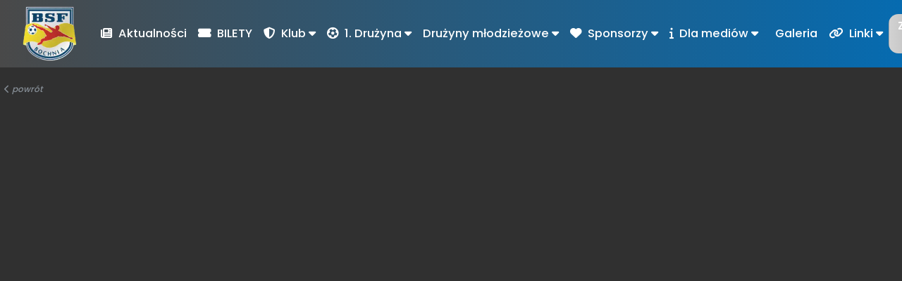

--- FILE ---
content_type: text/html; charset=UTF-8
request_url: https://bsfbochnia.pl/posts/kulisy-bsf-abj-powiat-bochnia-piast-gliwice/109
body_size: 34367
content:
<!doctype html>
<html lang="pl">

<head>
    <!-- Required meta tags -->
    <meta charset="utf-8"><script type="text/javascript">(window.NREUM||(NREUM={})).init={privacy:{cookies_enabled:true},ajax:{deny_list:["bam.eu01.nr-data.net"]},feature_flags:["soft_nav"],distributed_tracing:{enabled:true}};(window.NREUM||(NREUM={})).loader_config={agentID:"538626069",accountID:"4163472",trustKey:"4163472",xpid:"UAcBUlJUChAFV1VTAQgPVFI=",licenseKey:"NRJS-0320d252ff5540d0aa7",applicationID:"534169826",browserID:"538626069"};;/*! For license information please see nr-loader-spa-1.308.0.min.js.LICENSE.txt */
(()=>{var e,t,r={384:(e,t,r)=>{"use strict";r.d(t,{NT:()=>a,US:()=>u,Zm:()=>o,bQ:()=>d,dV:()=>c,pV:()=>l});var n=r(6154),i=r(1863),s=r(1910);const a={beacon:"bam.nr-data.net",errorBeacon:"bam.nr-data.net"};function o(){return n.gm.NREUM||(n.gm.NREUM={}),void 0===n.gm.newrelic&&(n.gm.newrelic=n.gm.NREUM),n.gm.NREUM}function c(){let e=o();return e.o||(e.o={ST:n.gm.setTimeout,SI:n.gm.setImmediate||n.gm.setInterval,CT:n.gm.clearTimeout,XHR:n.gm.XMLHttpRequest,REQ:n.gm.Request,EV:n.gm.Event,PR:n.gm.Promise,MO:n.gm.MutationObserver,FETCH:n.gm.fetch,WS:n.gm.WebSocket},(0,s.i)(...Object.values(e.o))),e}function d(e,t){let r=o();r.initializedAgents??={},t.initializedAt={ms:(0,i.t)(),date:new Date},r.initializedAgents[e]=t}function u(e,t){o()[e]=t}function l(){return function(){let e=o();const t=e.info||{};e.info={beacon:a.beacon,errorBeacon:a.errorBeacon,...t}}(),function(){let e=o();const t=e.init||{};e.init={...t}}(),c(),function(){let e=o();const t=e.loader_config||{};e.loader_config={...t}}(),o()}},782:(e,t,r)=>{"use strict";r.d(t,{T:()=>n});const n=r(860).K7.pageViewTiming},860:(e,t,r)=>{"use strict";r.d(t,{$J:()=>u,K7:()=>c,P3:()=>d,XX:()=>i,Yy:()=>o,df:()=>s,qY:()=>n,v4:()=>a});const n="events",i="jserrors",s="browser/blobs",a="rum",o="browser/logs",c={ajax:"ajax",genericEvents:"generic_events",jserrors:i,logging:"logging",metrics:"metrics",pageAction:"page_action",pageViewEvent:"page_view_event",pageViewTiming:"page_view_timing",sessionReplay:"session_replay",sessionTrace:"session_trace",softNav:"soft_navigations",spa:"spa"},d={[c.pageViewEvent]:1,[c.pageViewTiming]:2,[c.metrics]:3,[c.jserrors]:4,[c.spa]:5,[c.ajax]:6,[c.sessionTrace]:7,[c.softNav]:8,[c.sessionReplay]:9,[c.logging]:10,[c.genericEvents]:11},u={[c.pageViewEvent]:a,[c.pageViewTiming]:n,[c.ajax]:n,[c.spa]:n,[c.softNav]:n,[c.metrics]:i,[c.jserrors]:i,[c.sessionTrace]:s,[c.sessionReplay]:s,[c.logging]:o,[c.genericEvents]:"ins"}},944:(e,t,r)=>{"use strict";r.d(t,{R:()=>i});var n=r(3241);function i(e,t){"function"==typeof console.debug&&(console.debug("New Relic Warning: https://github.com/newrelic/newrelic-browser-agent/blob/main/docs/warning-codes.md#".concat(e),t),(0,n.W)({agentIdentifier:null,drained:null,type:"data",name:"warn",feature:"warn",data:{code:e,secondary:t}}))}},993:(e,t,r)=>{"use strict";r.d(t,{A$:()=>s,ET:()=>a,TZ:()=>o,p_:()=>i});var n=r(860);const i={ERROR:"ERROR",WARN:"WARN",INFO:"INFO",DEBUG:"DEBUG",TRACE:"TRACE"},s={OFF:0,ERROR:1,WARN:2,INFO:3,DEBUG:4,TRACE:5},a="log",o=n.K7.logging},1541:(e,t,r)=>{"use strict";r.d(t,{U:()=>i,f:()=>n});const n={MFE:"MFE",BA:"BA"};function i(e,t){if(2!==t?.harvestEndpointVersion)return{};const r=t.agentRef.runtime.appMetadata.agents[0].entityGuid;return e?{"source.id":e.id,"source.name":e.name,"source.type":e.type,"parent.id":e.parent?.id||r,"parent.type":e.parent?.type||n.BA}:{"entity.guid":r,appId:t.agentRef.info.applicationID}}},1687:(e,t,r)=>{"use strict";r.d(t,{Ak:()=>d,Ze:()=>h,x3:()=>u});var n=r(3241),i=r(7836),s=r(3606),a=r(860),o=r(2646);const c={};function d(e,t){const r={staged:!1,priority:a.P3[t]||0};l(e),c[e].get(t)||c[e].set(t,r)}function u(e,t){e&&c[e]&&(c[e].get(t)&&c[e].delete(t),p(e,t,!1),c[e].size&&f(e))}function l(e){if(!e)throw new Error("agentIdentifier required");c[e]||(c[e]=new Map)}function h(e="",t="feature",r=!1){if(l(e),!e||!c[e].get(t)||r)return p(e,t);c[e].get(t).staged=!0,f(e)}function f(e){const t=Array.from(c[e]);t.every(([e,t])=>t.staged)&&(t.sort((e,t)=>e[1].priority-t[1].priority),t.forEach(([t])=>{c[e].delete(t),p(e,t)}))}function p(e,t,r=!0){const a=e?i.ee.get(e):i.ee,c=s.i.handlers;if(!a.aborted&&a.backlog&&c){if((0,n.W)({agentIdentifier:e,type:"lifecycle",name:"drain",feature:t}),r){const e=a.backlog[t],r=c[t];if(r){for(let t=0;e&&t<e.length;++t)g(e[t],r);Object.entries(r).forEach(([e,t])=>{Object.values(t||{}).forEach(t=>{t[0]?.on&&t[0]?.context()instanceof o.y&&t[0].on(e,t[1])})})}}a.isolatedBacklog||delete c[t],a.backlog[t]=null,a.emit("drain-"+t,[])}}function g(e,t){var r=e[1];Object.values(t[r]||{}).forEach(t=>{var r=e[0];if(t[0]===r){var n=t[1],i=e[3],s=e[2];n.apply(i,s)}})}},1738:(e,t,r)=>{"use strict";r.d(t,{U:()=>f,Y:()=>h});var n=r(3241),i=r(9908),s=r(1863),a=r(944),o=r(5701),c=r(3969),d=r(8362),u=r(860),l=r(4261);function h(e,t,r,s){const h=s||r;!h||h[e]&&h[e]!==d.d.prototype[e]||(h[e]=function(){(0,i.p)(c.xV,["API/"+e+"/called"],void 0,u.K7.metrics,r.ee),(0,n.W)({agentIdentifier:r.agentIdentifier,drained:!!o.B?.[r.agentIdentifier],type:"data",name:"api",feature:l.Pl+e,data:{}});try{return t.apply(this,arguments)}catch(e){(0,a.R)(23,e)}})}function f(e,t,r,n,a){const o=e.info;null===r?delete o.jsAttributes[t]:o.jsAttributes[t]=r,(a||null===r)&&(0,i.p)(l.Pl+n,[(0,s.t)(),t,r],void 0,"session",e.ee)}},1741:(e,t,r)=>{"use strict";r.d(t,{W:()=>s});var n=r(944),i=r(4261);class s{#e(e,...t){if(this[e]!==s.prototype[e])return this[e](...t);(0,n.R)(35,e)}addPageAction(e,t){return this.#e(i.hG,e,t)}register(e){return this.#e(i.eY,e)}recordCustomEvent(e,t){return this.#e(i.fF,e,t)}setPageViewName(e,t){return this.#e(i.Fw,e,t)}setCustomAttribute(e,t,r){return this.#e(i.cD,e,t,r)}noticeError(e,t){return this.#e(i.o5,e,t)}setUserId(e,t=!1){return this.#e(i.Dl,e,t)}setApplicationVersion(e){return this.#e(i.nb,e)}setErrorHandler(e){return this.#e(i.bt,e)}addRelease(e,t){return this.#e(i.k6,e,t)}log(e,t){return this.#e(i.$9,e,t)}start(){return this.#e(i.d3)}finished(e){return this.#e(i.BL,e)}recordReplay(){return this.#e(i.CH)}pauseReplay(){return this.#e(i.Tb)}addToTrace(e){return this.#e(i.U2,e)}setCurrentRouteName(e){return this.#e(i.PA,e)}interaction(e){return this.#e(i.dT,e)}wrapLogger(e,t,r){return this.#e(i.Wb,e,t,r)}measure(e,t){return this.#e(i.V1,e,t)}consent(e){return this.#e(i.Pv,e)}}},1863:(e,t,r)=>{"use strict";function n(){return Math.floor(performance.now())}r.d(t,{t:()=>n})},1910:(e,t,r)=>{"use strict";r.d(t,{i:()=>s});var n=r(944);const i=new Map;function s(...e){return e.every(e=>{if(i.has(e))return i.get(e);const t="function"==typeof e?e.toString():"",r=t.includes("[native code]"),s=t.includes("nrWrapper");return r||s||(0,n.R)(64,e?.name||t),i.set(e,r),r})}},2555:(e,t,r)=>{"use strict";r.d(t,{D:()=>o,f:()=>a});var n=r(384),i=r(8122);const s={beacon:n.NT.beacon,errorBeacon:n.NT.errorBeacon,licenseKey:void 0,applicationID:void 0,sa:void 0,queueTime:void 0,applicationTime:void 0,ttGuid:void 0,user:void 0,account:void 0,product:void 0,extra:void 0,jsAttributes:{},userAttributes:void 0,atts:void 0,transactionName:void 0,tNamePlain:void 0};function a(e){try{return!!e.licenseKey&&!!e.errorBeacon&&!!e.applicationID}catch(e){return!1}}const o=e=>(0,i.a)(e,s)},2614:(e,t,r)=>{"use strict";r.d(t,{BB:()=>a,H3:()=>n,g:()=>d,iL:()=>c,tS:()=>o,uh:()=>i,wk:()=>s});const n="NRBA",i="SESSION",s=144e5,a=18e5,o={STARTED:"session-started",PAUSE:"session-pause",RESET:"session-reset",RESUME:"session-resume",UPDATE:"session-update"},c={SAME_TAB:"same-tab",CROSS_TAB:"cross-tab"},d={OFF:0,FULL:1,ERROR:2}},2646:(e,t,r)=>{"use strict";r.d(t,{y:()=>n});class n{constructor(e){this.contextId=e}}},2843:(e,t,r)=>{"use strict";r.d(t,{G:()=>s,u:()=>i});var n=r(3878);function i(e,t=!1,r,i){(0,n.DD)("visibilitychange",function(){if(t)return void("hidden"===document.visibilityState&&e());e(document.visibilityState)},r,i)}function s(e,t,r){(0,n.sp)("pagehide",e,t,r)}},3241:(e,t,r)=>{"use strict";r.d(t,{W:()=>s});var n=r(6154);const i="newrelic";function s(e={}){try{n.gm.dispatchEvent(new CustomEvent(i,{detail:e}))}catch(e){}}},3304:(e,t,r)=>{"use strict";r.d(t,{A:()=>s});var n=r(7836);const i=()=>{const e=new WeakSet;return(t,r)=>{if("object"==typeof r&&null!==r){if(e.has(r))return;e.add(r)}return r}};function s(e){try{return JSON.stringify(e,i())??""}catch(e){try{n.ee.emit("internal-error",[e])}catch(e){}return""}}},3333:(e,t,r)=>{"use strict";r.d(t,{$v:()=>u,TZ:()=>n,Xh:()=>c,Zp:()=>i,kd:()=>d,mq:()=>o,nf:()=>a,qN:()=>s});const n=r(860).K7.genericEvents,i=["auxclick","click","copy","keydown","paste","scrollend"],s=["focus","blur"],a=4,o=1e3,c=2e3,d=["PageAction","UserAction","BrowserPerformance"],u={RESOURCES:"experimental.resources",REGISTER:"register"}},3434:(e,t,r)=>{"use strict";r.d(t,{Jt:()=>s,YM:()=>d});var n=r(7836),i=r(5607);const s="nr@original:".concat(i.W),a=50;var o=Object.prototype.hasOwnProperty,c=!1;function d(e,t){return e||(e=n.ee),r.inPlace=function(e,t,n,i,s){n||(n="");const a="-"===n.charAt(0);for(let o=0;o<t.length;o++){const c=t[o],d=e[c];l(d)||(e[c]=r(d,a?c+n:n,i,c,s))}},r.flag=s,r;function r(t,r,n,c,d){return l(t)?t:(r||(r=""),nrWrapper[s]=t,function(e,t,r){if(Object.defineProperty&&Object.keys)try{return Object.keys(e).forEach(function(r){Object.defineProperty(t,r,{get:function(){return e[r]},set:function(t){return e[r]=t,t}})}),t}catch(e){u([e],r)}for(var n in e)o.call(e,n)&&(t[n]=e[n])}(t,nrWrapper,e),nrWrapper);function nrWrapper(){var s,o,l,h;let f;try{o=this,s=[...arguments],l="function"==typeof n?n(s,o):n||{}}catch(t){u([t,"",[s,o,c],l],e)}i(r+"start",[s,o,c],l,d);const p=performance.now();let g;try{return h=t.apply(o,s),g=performance.now(),h}catch(e){throw g=performance.now(),i(r+"err",[s,o,e],l,d),f=e,f}finally{const e=g-p,t={start:p,end:g,duration:e,isLongTask:e>=a,methodName:c,thrownError:f};t.isLongTask&&i("long-task",[t,o],l,d),i(r+"end",[s,o,h],l,d)}}}function i(r,n,i,s){if(!c||t){var a=c;c=!0;try{e.emit(r,n,i,t,s)}catch(t){u([t,r,n,i],e)}c=a}}}function u(e,t){t||(t=n.ee);try{t.emit("internal-error",e)}catch(e){}}function l(e){return!(e&&"function"==typeof e&&e.apply&&!e[s])}},3606:(e,t,r)=>{"use strict";r.d(t,{i:()=>s});var n=r(9908);s.on=a;var i=s.handlers={};function s(e,t,r,s){a(s||n.d,i,e,t,r)}function a(e,t,r,i,s){s||(s="feature"),e||(e=n.d);var a=t[s]=t[s]||{};(a[r]=a[r]||[]).push([e,i])}},3738:(e,t,r)=>{"use strict";r.d(t,{He:()=>i,Kp:()=>o,Lc:()=>d,Rz:()=>u,TZ:()=>n,bD:()=>s,d3:()=>a,jx:()=>l,sl:()=>h,uP:()=>c});const n=r(860).K7.sessionTrace,i="bstResource",s="resource",a="-start",o="-end",c="fn"+a,d="fn"+o,u="pushState",l=1e3,h=3e4},3785:(e,t,r)=>{"use strict";r.d(t,{R:()=>c,b:()=>d});var n=r(9908),i=r(1863),s=r(860),a=r(3969),o=r(993);function c(e,t,r={},c=o.p_.INFO,d=!0,u,l=(0,i.t)()){(0,n.p)(a.xV,["API/logging/".concat(c.toLowerCase(),"/called")],void 0,s.K7.metrics,e),(0,n.p)(o.ET,[l,t,r,c,d,u],void 0,s.K7.logging,e)}function d(e){return"string"==typeof e&&Object.values(o.p_).some(t=>t===e.toUpperCase().trim())}},3878:(e,t,r)=>{"use strict";function n(e,t){return{capture:e,passive:!1,signal:t}}function i(e,t,r=!1,i){window.addEventListener(e,t,n(r,i))}function s(e,t,r=!1,i){document.addEventListener(e,t,n(r,i))}r.d(t,{DD:()=>s,jT:()=>n,sp:()=>i})},3962:(e,t,r)=>{"use strict";r.d(t,{AM:()=>a,O2:()=>l,OV:()=>s,Qu:()=>h,TZ:()=>c,ih:()=>f,pP:()=>o,t1:()=>u,tC:()=>i,wD:()=>d});var n=r(860);const i=["click","keydown","submit"],s="popstate",a="api",o="initialPageLoad",c=n.K7.softNav,d=5e3,u=500,l={INITIAL_PAGE_LOAD:"",ROUTE_CHANGE:1,UNSPECIFIED:2},h={INTERACTION:1,AJAX:2,CUSTOM_END:3,CUSTOM_TRACER:4},f={IP:"in progress",PF:"pending finish",FIN:"finished",CAN:"cancelled"}},3969:(e,t,r)=>{"use strict";r.d(t,{TZ:()=>n,XG:()=>o,rs:()=>i,xV:()=>a,z_:()=>s});const n=r(860).K7.metrics,i="sm",s="cm",a="storeSupportabilityMetrics",o="storeEventMetrics"},4234:(e,t,r)=>{"use strict";r.d(t,{W:()=>s});var n=r(7836),i=r(1687);class s{constructor(e,t){this.agentIdentifier=e,this.ee=n.ee.get(e),this.featureName=t,this.blocked=!1}deregisterDrain(){(0,i.x3)(this.agentIdentifier,this.featureName)}}},4261:(e,t,r)=>{"use strict";r.d(t,{$9:()=>u,BL:()=>c,CH:()=>p,Dl:()=>R,Fw:()=>w,PA:()=>v,Pl:()=>n,Pv:()=>A,Tb:()=>h,U2:()=>a,V1:()=>E,Wb:()=>T,bt:()=>y,cD:()=>b,d3:()=>x,dT:()=>d,eY:()=>g,fF:()=>f,hG:()=>s,hw:()=>i,k6:()=>o,nb:()=>m,o5:()=>l});const n="api-",i=n+"ixn-",s="addPageAction",a="addToTrace",o="addRelease",c="finished",d="interaction",u="log",l="noticeError",h="pauseReplay",f="recordCustomEvent",p="recordReplay",g="register",m="setApplicationVersion",v="setCurrentRouteName",b="setCustomAttribute",y="setErrorHandler",w="setPageViewName",R="setUserId",x="start",T="wrapLogger",E="measure",A="consent"},5205:(e,t,r)=>{"use strict";r.d(t,{j:()=>S});var n=r(384),i=r(1741);var s=r(2555),a=r(3333);const o=e=>{if(!e||"string"!=typeof e)return!1;try{document.createDocumentFragment().querySelector(e)}catch{return!1}return!0};var c=r(2614),d=r(944),u=r(8122);const l="[data-nr-mask]",h=e=>(0,u.a)(e,(()=>{const e={feature_flags:[],experimental:{allow_registered_children:!1,resources:!1},mask_selector:"*",block_selector:"[data-nr-block]",mask_input_options:{color:!1,date:!1,"datetime-local":!1,email:!1,month:!1,number:!1,range:!1,search:!1,tel:!1,text:!1,time:!1,url:!1,week:!1,textarea:!1,select:!1,password:!0}};return{ajax:{deny_list:void 0,block_internal:!0,enabled:!0,autoStart:!0},api:{get allow_registered_children(){return e.feature_flags.includes(a.$v.REGISTER)||e.experimental.allow_registered_children},set allow_registered_children(t){e.experimental.allow_registered_children=t},duplicate_registered_data:!1},browser_consent_mode:{enabled:!1},distributed_tracing:{enabled:void 0,exclude_newrelic_header:void 0,cors_use_newrelic_header:void 0,cors_use_tracecontext_headers:void 0,allowed_origins:void 0},get feature_flags(){return e.feature_flags},set feature_flags(t){e.feature_flags=t},generic_events:{enabled:!0,autoStart:!0},harvest:{interval:30},jserrors:{enabled:!0,autoStart:!0},logging:{enabled:!0,autoStart:!0},metrics:{enabled:!0,autoStart:!0},obfuscate:void 0,page_action:{enabled:!0},page_view_event:{enabled:!0,autoStart:!0},page_view_timing:{enabled:!0,autoStart:!0},performance:{capture_marks:!1,capture_measures:!1,capture_detail:!0,resources:{get enabled(){return e.feature_flags.includes(a.$v.RESOURCES)||e.experimental.resources},set enabled(t){e.experimental.resources=t},asset_types:[],first_party_domains:[],ignore_newrelic:!0}},privacy:{cookies_enabled:!0},proxy:{assets:void 0,beacon:void 0},session:{expiresMs:c.wk,inactiveMs:c.BB},session_replay:{autoStart:!0,enabled:!1,preload:!1,sampling_rate:10,error_sampling_rate:100,collect_fonts:!1,inline_images:!1,fix_stylesheets:!0,mask_all_inputs:!0,get mask_text_selector(){return e.mask_selector},set mask_text_selector(t){o(t)?e.mask_selector="".concat(t,",").concat(l):""===t||null===t?e.mask_selector=l:(0,d.R)(5,t)},get block_class(){return"nr-block"},get ignore_class(){return"nr-ignore"},get mask_text_class(){return"nr-mask"},get block_selector(){return e.block_selector},set block_selector(t){o(t)?e.block_selector+=",".concat(t):""!==t&&(0,d.R)(6,t)},get mask_input_options(){return e.mask_input_options},set mask_input_options(t){t&&"object"==typeof t?e.mask_input_options={...t,password:!0}:(0,d.R)(7,t)}},session_trace:{enabled:!0,autoStart:!0},soft_navigations:{enabled:!0,autoStart:!0},spa:{enabled:!0,autoStart:!0},ssl:void 0,user_actions:{enabled:!0,elementAttributes:["id","className","tagName","type"]}}})());var f=r(6154),p=r(9324);let g=0;const m={buildEnv:p.F3,distMethod:p.Xs,version:p.xv,originTime:f.WN},v={consented:!1},b={appMetadata:{},get consented(){return this.session?.state?.consent||v.consented},set consented(e){v.consented=e},customTransaction:void 0,denyList:void 0,disabled:!1,harvester:void 0,isolatedBacklog:!1,isRecording:!1,loaderType:void 0,maxBytes:3e4,obfuscator:void 0,onerror:void 0,ptid:void 0,releaseIds:{},session:void 0,timeKeeper:void 0,registeredEntities:[],jsAttributesMetadata:{bytes:0},get harvestCount(){return++g}},y=e=>{const t=(0,u.a)(e,b),r=Object.keys(m).reduce((e,t)=>(e[t]={value:m[t],writable:!1,configurable:!0,enumerable:!0},e),{});return Object.defineProperties(t,r)};var w=r(5701);const R=e=>{const t=e.startsWith("http");e+="/",r.p=t?e:"https://"+e};var x=r(7836),T=r(3241);const E={accountID:void 0,trustKey:void 0,agentID:void 0,licenseKey:void 0,applicationID:void 0,xpid:void 0},A=e=>(0,u.a)(e,E),_=new Set;function S(e,t={},r,a){let{init:o,info:c,loader_config:d,runtime:u={},exposed:l=!0}=t;if(!c){const e=(0,n.pV)();o=e.init,c=e.info,d=e.loader_config}e.init=h(o||{}),e.loader_config=A(d||{}),c.jsAttributes??={},f.bv&&(c.jsAttributes.isWorker=!0),e.info=(0,s.D)(c);const p=e.init,g=[c.beacon,c.errorBeacon];_.has(e.agentIdentifier)||(p.proxy.assets&&(R(p.proxy.assets),g.push(p.proxy.assets)),p.proxy.beacon&&g.push(p.proxy.beacon),e.beacons=[...g],function(e){const t=(0,n.pV)();Object.getOwnPropertyNames(i.W.prototype).forEach(r=>{const n=i.W.prototype[r];if("function"!=typeof n||"constructor"===n)return;let s=t[r];e[r]&&!1!==e.exposed&&"micro-agent"!==e.runtime?.loaderType&&(t[r]=(...t)=>{const n=e[r](...t);return s?s(...t):n})})}(e),(0,n.US)("activatedFeatures",w.B)),u.denyList=[...p.ajax.deny_list||[],...p.ajax.block_internal?g:[]],u.ptid=e.agentIdentifier,u.loaderType=r,e.runtime=y(u),_.has(e.agentIdentifier)||(e.ee=x.ee.get(e.agentIdentifier),e.exposed=l,(0,T.W)({agentIdentifier:e.agentIdentifier,drained:!!w.B?.[e.agentIdentifier],type:"lifecycle",name:"initialize",feature:void 0,data:e.config})),_.add(e.agentIdentifier)}},5270:(e,t,r)=>{"use strict";r.d(t,{Aw:()=>a,SR:()=>s,rF:()=>o});var n=r(384),i=r(7767);function s(e){return!!(0,n.dV)().o.MO&&(0,i.V)(e)&&!0===e?.session_trace.enabled}function a(e){return!0===e?.session_replay.preload&&s(e)}function o(e,t){try{if("string"==typeof t?.type){if("password"===t.type.toLowerCase())return"*".repeat(e?.length||0);if(void 0!==t?.dataset?.nrUnmask||t?.classList?.contains("nr-unmask"))return e}}catch(e){}return"string"==typeof e?e.replace(/[\S]/g,"*"):"*".repeat(e?.length||0)}},5289:(e,t,r)=>{"use strict";r.d(t,{GG:()=>a,Qr:()=>c,sB:()=>o});var n=r(3878),i=r(6389);function s(){return"undefined"==typeof document||"complete"===document.readyState}function a(e,t){if(s())return e();const r=(0,i.J)(e),a=setInterval(()=>{s()&&(clearInterval(a),r())},500);(0,n.sp)("load",r,t)}function o(e){if(s())return e();(0,n.DD)("DOMContentLoaded",e)}function c(e){if(s())return e();(0,n.sp)("popstate",e)}},5607:(e,t,r)=>{"use strict";r.d(t,{W:()=>n});const n=(0,r(9566).bz)()},5701:(e,t,r)=>{"use strict";r.d(t,{B:()=>s,t:()=>a});var n=r(3241);const i=new Set,s={};function a(e,t){const r=t.agentIdentifier;s[r]??={},e&&"object"==typeof e&&(i.has(r)||(t.ee.emit("rumresp",[e]),s[r]=e,i.add(r),(0,n.W)({agentIdentifier:r,loaded:!0,drained:!0,type:"lifecycle",name:"load",feature:void 0,data:e})))}},6154:(e,t,r)=>{"use strict";r.d(t,{OF:()=>d,RI:()=>i,WN:()=>h,bv:()=>s,eN:()=>f,gm:()=>a,lR:()=>l,m:()=>c,mw:()=>o,sb:()=>u});var n=r(1863);const i="undefined"!=typeof window&&!!window.document,s="undefined"!=typeof WorkerGlobalScope&&("undefined"!=typeof self&&self instanceof WorkerGlobalScope&&self.navigator instanceof WorkerNavigator||"undefined"!=typeof globalThis&&globalThis instanceof WorkerGlobalScope&&globalThis.navigator instanceof WorkerNavigator),a=i?window:"undefined"!=typeof WorkerGlobalScope&&("undefined"!=typeof self&&self instanceof WorkerGlobalScope&&self||"undefined"!=typeof globalThis&&globalThis instanceof WorkerGlobalScope&&globalThis),o=Boolean("hidden"===a?.document?.visibilityState),c=""+a?.location,d=/iPad|iPhone|iPod/.test(a.navigator?.userAgent),u=d&&"undefined"==typeof SharedWorker,l=(()=>{const e=a.navigator?.userAgent?.match(/Firefox[/\s](\d+\.\d+)/);return Array.isArray(e)&&e.length>=2?+e[1]:0})(),h=Date.now()-(0,n.t)(),f=()=>"undefined"!=typeof PerformanceNavigationTiming&&a?.performance?.getEntriesByType("navigation")?.[0]?.responseStart},6344:(e,t,r)=>{"use strict";r.d(t,{BB:()=>u,Qb:()=>l,TZ:()=>i,Ug:()=>a,Vh:()=>s,_s:()=>o,bc:()=>d,yP:()=>c});var n=r(2614);const i=r(860).K7.sessionReplay,s="errorDuringReplay",a=.12,o={DomContentLoaded:0,Load:1,FullSnapshot:2,IncrementalSnapshot:3,Meta:4,Custom:5},c={[n.g.ERROR]:15e3,[n.g.FULL]:3e5,[n.g.OFF]:0},d={RESET:{message:"Session was reset",sm:"Reset"},IMPORT:{message:"Recorder failed to import",sm:"Import"},TOO_MANY:{message:"429: Too Many Requests",sm:"Too-Many"},TOO_BIG:{message:"Payload was too large",sm:"Too-Big"},CROSS_TAB:{message:"Session Entity was set to OFF on another tab",sm:"Cross-Tab"},ENTITLEMENTS:{message:"Session Replay is not allowed and will not be started",sm:"Entitlement"}},u=5e3,l={API:"api",RESUME:"resume",SWITCH_TO_FULL:"switchToFull",INITIALIZE:"initialize",PRELOAD:"preload"}},6389:(e,t,r)=>{"use strict";function n(e,t=500,r={}){const n=r?.leading||!1;let i;return(...r)=>{n&&void 0===i&&(e.apply(this,r),i=setTimeout(()=>{i=clearTimeout(i)},t)),n||(clearTimeout(i),i=setTimeout(()=>{e.apply(this,r)},t))}}function i(e){let t=!1;return(...r)=>{t||(t=!0,e.apply(this,r))}}r.d(t,{J:()=>i,s:()=>n})},6630:(e,t,r)=>{"use strict";r.d(t,{T:()=>n});const n=r(860).K7.pageViewEvent},6774:(e,t,r)=>{"use strict";r.d(t,{T:()=>n});const n=r(860).K7.jserrors},7295:(e,t,r)=>{"use strict";r.d(t,{Xv:()=>a,gX:()=>i,iW:()=>s});var n=[];function i(e){if(!e||s(e))return!1;if(0===n.length)return!0;if("*"===n[0].hostname)return!1;for(var t=0;t<n.length;t++){var r=n[t];if(r.hostname.test(e.hostname)&&r.pathname.test(e.pathname))return!1}return!0}function s(e){return void 0===e.hostname}function a(e){if(n=[],e&&e.length)for(var t=0;t<e.length;t++){let r=e[t];if(!r)continue;if("*"===r)return void(n=[{hostname:"*"}]);0===r.indexOf("http://")?r=r.substring(7):0===r.indexOf("https://")&&(r=r.substring(8));const i=r.indexOf("/");let s,a;i>0?(s=r.substring(0,i),a=r.substring(i)):(s=r,a="*");let[c]=s.split(":");n.push({hostname:o(c),pathname:o(a,!0)})}}function o(e,t=!1){const r=e.replace(/[.+?^${}()|[\]\\]/g,e=>"\\"+e).replace(/\*/g,".*?");return new RegExp((t?"^":"")+r+"$")}},7485:(e,t,r)=>{"use strict";r.d(t,{D:()=>i});var n=r(6154);function i(e){if(0===(e||"").indexOf("data:"))return{protocol:"data"};try{const t=new URL(e,location.href),r={port:t.port,hostname:t.hostname,pathname:t.pathname,search:t.search,protocol:t.protocol.slice(0,t.protocol.indexOf(":")),sameOrigin:t.protocol===n.gm?.location?.protocol&&t.host===n.gm?.location?.host};return r.port&&""!==r.port||("http:"===t.protocol&&(r.port="80"),"https:"===t.protocol&&(r.port="443")),r.pathname&&""!==r.pathname?r.pathname.startsWith("/")||(r.pathname="/".concat(r.pathname)):r.pathname="/",r}catch(e){return{}}}},7699:(e,t,r)=>{"use strict";r.d(t,{It:()=>s,KC:()=>o,No:()=>i,qh:()=>a});var n=r(860);const i=16e3,s=1e6,a="SESSION_ERROR",o={[n.K7.logging]:!0,[n.K7.genericEvents]:!1,[n.K7.jserrors]:!1,[n.K7.ajax]:!1}},7767:(e,t,r)=>{"use strict";r.d(t,{V:()=>i});var n=r(6154);const i=e=>n.RI&&!0===e?.privacy.cookies_enabled},7836:(e,t,r)=>{"use strict";r.d(t,{P:()=>o,ee:()=>c});var n=r(384),i=r(8990),s=r(2646),a=r(5607);const o="nr@context:".concat(a.W),c=function e(t,r){var n={},a={},u={},l=!1;try{l=16===r.length&&d.initializedAgents?.[r]?.runtime.isolatedBacklog}catch(e){}var h={on:p,addEventListener:p,removeEventListener:function(e,t){var r=n[e];if(!r)return;for(var i=0;i<r.length;i++)r[i]===t&&r.splice(i,1)},emit:function(e,r,n,i,s){!1!==s&&(s=!0);if(c.aborted&&!i)return;t&&s&&t.emit(e,r,n);var o=f(n);g(e).forEach(e=>{e.apply(o,r)});var d=v()[a[e]];d&&d.push([h,e,r,o]);return o},get:m,listeners:g,context:f,buffer:function(e,t){const r=v();if(t=t||"feature",h.aborted)return;Object.entries(e||{}).forEach(([e,n])=>{a[n]=t,t in r||(r[t]=[])})},abort:function(){h._aborted=!0,Object.keys(h.backlog).forEach(e=>{delete h.backlog[e]})},isBuffering:function(e){return!!v()[a[e]]},debugId:r,backlog:l?{}:t&&"object"==typeof t.backlog?t.backlog:{},isolatedBacklog:l};return Object.defineProperty(h,"aborted",{get:()=>{let e=h._aborted||!1;return e||(t&&(e=t.aborted),e)}}),h;function f(e){return e&&e instanceof s.y?e:e?(0,i.I)(e,o,()=>new s.y(o)):new s.y(o)}function p(e,t){n[e]=g(e).concat(t)}function g(e){return n[e]||[]}function m(t){return u[t]=u[t]||e(h,t)}function v(){return h.backlog}}(void 0,"globalEE"),d=(0,n.Zm)();d.ee||(d.ee=c)},8122:(e,t,r)=>{"use strict";r.d(t,{a:()=>i});var n=r(944);function i(e,t){try{if(!e||"object"!=typeof e)return(0,n.R)(3);if(!t||"object"!=typeof t)return(0,n.R)(4);const r=Object.create(Object.getPrototypeOf(t),Object.getOwnPropertyDescriptors(t)),s=0===Object.keys(r).length?e:r;for(let a in s)if(void 0!==e[a])try{if(null===e[a]){r[a]=null;continue}Array.isArray(e[a])&&Array.isArray(t[a])?r[a]=Array.from(new Set([...e[a],...t[a]])):"object"==typeof e[a]&&"object"==typeof t[a]?r[a]=i(e[a],t[a]):r[a]=e[a]}catch(e){r[a]||(0,n.R)(1,e)}return r}catch(e){(0,n.R)(2,e)}}},8139:(e,t,r)=>{"use strict";r.d(t,{u:()=>h});var n=r(7836),i=r(3434),s=r(8990),a=r(6154);const o={},c=a.gm.XMLHttpRequest,d="addEventListener",u="removeEventListener",l="nr@wrapped:".concat(n.P);function h(e){var t=function(e){return(e||n.ee).get("events")}(e);if(o[t.debugId]++)return t;o[t.debugId]=1;var r=(0,i.YM)(t,!0);function h(e){r.inPlace(e,[d,u],"-",p)}function p(e,t){return e[1]}return"getPrototypeOf"in Object&&(a.RI&&f(document,h),c&&f(c.prototype,h),f(a.gm,h)),t.on(d+"-start",function(e,t){var n=e[1];if(null!==n&&("function"==typeof n||"object"==typeof n)&&"newrelic"!==e[0]){var i=(0,s.I)(n,l,function(){var e={object:function(){if("function"!=typeof n.handleEvent)return;return n.handleEvent.apply(n,arguments)},function:n}[typeof n];return e?r(e,"fn-",null,e.name||"anonymous"):n});this.wrapped=e[1]=i}}),t.on(u+"-start",function(e){e[1]=this.wrapped||e[1]}),t}function f(e,t,...r){let n=e;for(;"object"==typeof n&&!Object.prototype.hasOwnProperty.call(n,d);)n=Object.getPrototypeOf(n);n&&t(n,...r)}},8362:(e,t,r)=>{"use strict";r.d(t,{d:()=>s});var n=r(9566),i=r(1741);class s extends i.W{agentIdentifier=(0,n.LA)(16)}},8374:(e,t,r)=>{r.nc=(()=>{try{return document?.currentScript?.nonce}catch(e){}return""})()},8990:(e,t,r)=>{"use strict";r.d(t,{I:()=>i});var n=Object.prototype.hasOwnProperty;function i(e,t,r){if(n.call(e,t))return e[t];var i=r();if(Object.defineProperty&&Object.keys)try{return Object.defineProperty(e,t,{value:i,writable:!0,enumerable:!1}),i}catch(e){}return e[t]=i,i}},9119:(e,t,r)=>{"use strict";r.d(t,{L:()=>s});var n=/([^?#]*)[^#]*(#[^?]*|$).*/,i=/([^?#]*)().*/;function s(e,t){return e?e.replace(t?n:i,"$1$2"):e}},9300:(e,t,r)=>{"use strict";r.d(t,{T:()=>n});const n=r(860).K7.ajax},9324:(e,t,r)=>{"use strict";r.d(t,{AJ:()=>a,F3:()=>i,Xs:()=>s,Yq:()=>o,xv:()=>n});const n="1.308.0",i="PROD",s="CDN",a="@newrelic/rrweb",o="1.0.1"},9566:(e,t,r)=>{"use strict";r.d(t,{LA:()=>o,ZF:()=>c,bz:()=>a,el:()=>d});var n=r(6154);const i="xxxxxxxx-xxxx-4xxx-yxxx-xxxxxxxxxxxx";function s(e,t){return e?15&e[t]:16*Math.random()|0}function a(){const e=n.gm?.crypto||n.gm?.msCrypto;let t,r=0;return e&&e.getRandomValues&&(t=e.getRandomValues(new Uint8Array(30))),i.split("").map(e=>"x"===e?s(t,r++).toString(16):"y"===e?(3&s()|8).toString(16):e).join("")}function o(e){const t=n.gm?.crypto||n.gm?.msCrypto;let r,i=0;t&&t.getRandomValues&&(r=t.getRandomValues(new Uint8Array(e)));const a=[];for(var o=0;o<e;o++)a.push(s(r,i++).toString(16));return a.join("")}function c(){return o(16)}function d(){return o(32)}},9908:(e,t,r)=>{"use strict";r.d(t,{d:()=>n,p:()=>i});var n=r(7836).ee.get("handle");function i(e,t,r,i,s){s?(s.buffer([e],i),s.emit(e,t,r)):(n.buffer([e],i),n.emit(e,t,r))}}},n={};function i(e){var t=n[e];if(void 0!==t)return t.exports;var s=n[e]={exports:{}};return r[e](s,s.exports,i),s.exports}i.m=r,i.d=(e,t)=>{for(var r in t)i.o(t,r)&&!i.o(e,r)&&Object.defineProperty(e,r,{enumerable:!0,get:t[r]})},i.f={},i.e=e=>Promise.all(Object.keys(i.f).reduce((t,r)=>(i.f[r](e,t),t),[])),i.u=e=>({212:"nr-spa-compressor",249:"nr-spa-recorder",478:"nr-spa"}[e]+"-1.308.0.min.js"),i.o=(e,t)=>Object.prototype.hasOwnProperty.call(e,t),e={},t="NRBA-1.308.0.PROD:",i.l=(r,n,s,a)=>{if(e[r])e[r].push(n);else{var o,c;if(void 0!==s)for(var d=document.getElementsByTagName("script"),u=0;u<d.length;u++){var l=d[u];if(l.getAttribute("src")==r||l.getAttribute("data-webpack")==t+s){o=l;break}}if(!o){c=!0;var h={478:"sha512-RSfSVnmHk59T/uIPbdSE0LPeqcEdF4/+XhfJdBuccH5rYMOEZDhFdtnh6X6nJk7hGpzHd9Ujhsy7lZEz/ORYCQ==",249:"sha512-ehJXhmntm85NSqW4MkhfQqmeKFulra3klDyY0OPDUE+sQ3GokHlPh1pmAzuNy//3j4ac6lzIbmXLvGQBMYmrkg==",212:"sha512-B9h4CR46ndKRgMBcK+j67uSR2RCnJfGefU+A7FrgR/k42ovXy5x/MAVFiSvFxuVeEk/pNLgvYGMp1cBSK/G6Fg=="};(o=document.createElement("script")).charset="utf-8",i.nc&&o.setAttribute("nonce",i.nc),o.setAttribute("data-webpack",t+s),o.src=r,0!==o.src.indexOf(window.location.origin+"/")&&(o.crossOrigin="anonymous"),h[a]&&(o.integrity=h[a])}e[r]=[n];var f=(t,n)=>{o.onerror=o.onload=null,clearTimeout(p);var i=e[r];if(delete e[r],o.parentNode&&o.parentNode.removeChild(o),i&&i.forEach(e=>e(n)),t)return t(n)},p=setTimeout(f.bind(null,void 0,{type:"timeout",target:o}),12e4);o.onerror=f.bind(null,o.onerror),o.onload=f.bind(null,o.onload),c&&document.head.appendChild(o)}},i.r=e=>{"undefined"!=typeof Symbol&&Symbol.toStringTag&&Object.defineProperty(e,Symbol.toStringTag,{value:"Module"}),Object.defineProperty(e,"__esModule",{value:!0})},i.p="https://js-agent.newrelic.com/",(()=>{var e={38:0,788:0};i.f.j=(t,r)=>{var n=i.o(e,t)?e[t]:void 0;if(0!==n)if(n)r.push(n[2]);else{var s=new Promise((r,i)=>n=e[t]=[r,i]);r.push(n[2]=s);var a=i.p+i.u(t),o=new Error;i.l(a,r=>{if(i.o(e,t)&&(0!==(n=e[t])&&(e[t]=void 0),n)){var s=r&&("load"===r.type?"missing":r.type),a=r&&r.target&&r.target.src;o.message="Loading chunk "+t+" failed: ("+s+": "+a+")",o.name="ChunkLoadError",o.type=s,o.request=a,n[1](o)}},"chunk-"+t,t)}};var t=(t,r)=>{var n,s,[a,o,c]=r,d=0;if(a.some(t=>0!==e[t])){for(n in o)i.o(o,n)&&(i.m[n]=o[n]);if(c)c(i)}for(t&&t(r);d<a.length;d++)s=a[d],i.o(e,s)&&e[s]&&e[s][0](),e[s]=0},r=self["webpackChunk:NRBA-1.308.0.PROD"]=self["webpackChunk:NRBA-1.308.0.PROD"]||[];r.forEach(t.bind(null,0)),r.push=t.bind(null,r.push.bind(r))})(),(()=>{"use strict";i(8374);var e=i(8362),t=i(860);const r=Object.values(t.K7);var n=i(5205);var s=i(9908),a=i(1863),o=i(4261),c=i(1738);var d=i(1687),u=i(4234),l=i(5289),h=i(6154),f=i(944),p=i(5270),g=i(7767),m=i(6389),v=i(7699);class b extends u.W{constructor(e,t){super(e.agentIdentifier,t),this.agentRef=e,this.abortHandler=void 0,this.featAggregate=void 0,this.loadedSuccessfully=void 0,this.onAggregateImported=new Promise(e=>{this.loadedSuccessfully=e}),this.deferred=Promise.resolve(),!1===e.init[this.featureName].autoStart?this.deferred=new Promise((t,r)=>{this.ee.on("manual-start-all",(0,m.J)(()=>{(0,d.Ak)(e.agentIdentifier,this.featureName),t()}))}):(0,d.Ak)(e.agentIdentifier,t)}importAggregator(e,t,r={}){if(this.featAggregate)return;const n=async()=>{let n;await this.deferred;try{if((0,g.V)(e.init)){const{setupAgentSession:t}=await i.e(478).then(i.bind(i,8766));n=t(e)}}catch(e){(0,f.R)(20,e),this.ee.emit("internal-error",[e]),(0,s.p)(v.qh,[e],void 0,this.featureName,this.ee)}try{if(!this.#t(this.featureName,n,e.init))return(0,d.Ze)(this.agentIdentifier,this.featureName),void this.loadedSuccessfully(!1);const{Aggregate:i}=await t();this.featAggregate=new i(e,r),e.runtime.harvester.initializedAggregates.push(this.featAggregate),this.loadedSuccessfully(!0)}catch(e){(0,f.R)(34,e),this.abortHandler?.(),(0,d.Ze)(this.agentIdentifier,this.featureName,!0),this.loadedSuccessfully(!1),this.ee&&this.ee.abort()}};h.RI?(0,l.GG)(()=>n(),!0):n()}#t(e,r,n){if(this.blocked)return!1;switch(e){case t.K7.sessionReplay:return(0,p.SR)(n)&&!!r;case t.K7.sessionTrace:return!!r;default:return!0}}}var y=i(6630),w=i(2614),R=i(3241);class x extends b{static featureName=y.T;constructor(e){var t;super(e,y.T),this.setupInspectionEvents(e.agentIdentifier),t=e,(0,c.Y)(o.Fw,function(e,r){"string"==typeof e&&("/"!==e.charAt(0)&&(e="/"+e),t.runtime.customTransaction=(r||"http://custom.transaction")+e,(0,s.p)(o.Pl+o.Fw,[(0,a.t)()],void 0,void 0,t.ee))},t),this.importAggregator(e,()=>i.e(478).then(i.bind(i,2467)))}setupInspectionEvents(e){const t=(t,r)=>{t&&(0,R.W)({agentIdentifier:e,timeStamp:t.timeStamp,loaded:"complete"===t.target.readyState,type:"window",name:r,data:t.target.location+""})};(0,l.sB)(e=>{t(e,"DOMContentLoaded")}),(0,l.GG)(e=>{t(e,"load")}),(0,l.Qr)(e=>{t(e,"navigate")}),this.ee.on(w.tS.UPDATE,(t,r)=>{(0,R.W)({agentIdentifier:e,type:"lifecycle",name:"session",data:r})})}}var T=i(384);class E extends e.d{constructor(e){var t;(super(),h.gm)?(this.features={},(0,T.bQ)(this.agentIdentifier,this),this.desiredFeatures=new Set(e.features||[]),this.desiredFeatures.add(x),(0,n.j)(this,e,e.loaderType||"agent"),t=this,(0,c.Y)(o.cD,function(e,r,n=!1){if("string"==typeof e){if(["string","number","boolean"].includes(typeof r)||null===r)return(0,c.U)(t,e,r,o.cD,n);(0,f.R)(40,typeof r)}else(0,f.R)(39,typeof e)},t),function(e){(0,c.Y)(o.Dl,function(t,r=!1){if("string"!=typeof t&&null!==t)return void(0,f.R)(41,typeof t);const n=e.info.jsAttributes["enduser.id"];r&&null!=n&&n!==t?(0,s.p)(o.Pl+"setUserIdAndResetSession",[t],void 0,"session",e.ee):(0,c.U)(e,"enduser.id",t,o.Dl,!0)},e)}(this),function(e){(0,c.Y)(o.nb,function(t){if("string"==typeof t||null===t)return(0,c.U)(e,"application.version",t,o.nb,!1);(0,f.R)(42,typeof t)},e)}(this),function(e){(0,c.Y)(o.d3,function(){e.ee.emit("manual-start-all")},e)}(this),function(e){(0,c.Y)(o.Pv,function(t=!0){if("boolean"==typeof t){if((0,s.p)(o.Pl+o.Pv,[t],void 0,"session",e.ee),e.runtime.consented=t,t){const t=e.features.page_view_event;t.onAggregateImported.then(e=>{const r=t.featAggregate;e&&!r.sentRum&&r.sendRum()})}}else(0,f.R)(65,typeof t)},e)}(this),this.run()):(0,f.R)(21)}get config(){return{info:this.info,init:this.init,loader_config:this.loader_config,runtime:this.runtime}}get api(){return this}run(){try{const e=function(e){const t={};return r.forEach(r=>{t[r]=!!e[r]?.enabled}),t}(this.init),n=[...this.desiredFeatures];n.sort((e,r)=>t.P3[e.featureName]-t.P3[r.featureName]),n.forEach(r=>{if(!e[r.featureName]&&r.featureName!==t.K7.pageViewEvent)return;if(r.featureName===t.K7.spa)return void(0,f.R)(67);const n=function(e){switch(e){case t.K7.ajax:return[t.K7.jserrors];case t.K7.sessionTrace:return[t.K7.ajax,t.K7.pageViewEvent];case t.K7.sessionReplay:return[t.K7.sessionTrace];case t.K7.pageViewTiming:return[t.K7.pageViewEvent];default:return[]}}(r.featureName).filter(e=>!(e in this.features));n.length>0&&(0,f.R)(36,{targetFeature:r.featureName,missingDependencies:n}),this.features[r.featureName]=new r(this)})}catch(e){(0,f.R)(22,e);for(const e in this.features)this.features[e].abortHandler?.();const t=(0,T.Zm)();delete t.initializedAgents[this.agentIdentifier]?.features,delete this.sharedAggregator;return t.ee.get(this.agentIdentifier).abort(),!1}}}var A=i(2843),_=i(782);class S extends b{static featureName=_.T;constructor(e){super(e,_.T),h.RI&&((0,A.u)(()=>(0,s.p)("docHidden",[(0,a.t)()],void 0,_.T,this.ee),!0),(0,A.G)(()=>(0,s.p)("winPagehide",[(0,a.t)()],void 0,_.T,this.ee)),this.importAggregator(e,()=>i.e(478).then(i.bind(i,9917))))}}var O=i(3969);class I extends b{static featureName=O.TZ;constructor(e){super(e,O.TZ),h.RI&&document.addEventListener("securitypolicyviolation",e=>{(0,s.p)(O.xV,["Generic/CSPViolation/Detected"],void 0,this.featureName,this.ee)}),this.importAggregator(e,()=>i.e(478).then(i.bind(i,6555)))}}var N=i(6774),P=i(3878),k=i(3304);class D{constructor(e,t,r,n,i){this.name="UncaughtError",this.message="string"==typeof e?e:(0,k.A)(e),this.sourceURL=t,this.line=r,this.column=n,this.__newrelic=i}}function C(e){return M(e)?e:new D(void 0!==e?.message?e.message:e,e?.filename||e?.sourceURL,e?.lineno||e?.line,e?.colno||e?.col,e?.__newrelic,e?.cause)}function j(e){const t="Unhandled Promise Rejection: ";if(!e?.reason)return;if(M(e.reason)){try{e.reason.message.startsWith(t)||(e.reason.message=t+e.reason.message)}catch(e){}return C(e.reason)}const r=C(e.reason);return(r.message||"").startsWith(t)||(r.message=t+r.message),r}function L(e){if(e.error instanceof SyntaxError&&!/:\d+$/.test(e.error.stack?.trim())){const t=new D(e.message,e.filename,e.lineno,e.colno,e.error.__newrelic,e.cause);return t.name=SyntaxError.name,t}return M(e.error)?e.error:C(e)}function M(e){return e instanceof Error&&!!e.stack}function H(e,r,n,i,o=(0,a.t)()){"string"==typeof e&&(e=new Error(e)),(0,s.p)("err",[e,o,!1,r,n.runtime.isRecording,void 0,i],void 0,t.K7.jserrors,n.ee),(0,s.p)("uaErr",[],void 0,t.K7.genericEvents,n.ee)}var B=i(1541),K=i(993),W=i(3785);function U(e,{customAttributes:t={},level:r=K.p_.INFO}={},n,i,s=(0,a.t)()){(0,W.R)(n.ee,e,t,r,!1,i,s)}function F(e,r,n,i,c=(0,a.t)()){(0,s.p)(o.Pl+o.hG,[c,e,r,i],void 0,t.K7.genericEvents,n.ee)}function V(e,r,n,i,c=(0,a.t)()){const{start:d,end:u,customAttributes:l}=r||{},h={customAttributes:l||{}};if("object"!=typeof h.customAttributes||"string"!=typeof e||0===e.length)return void(0,f.R)(57);const p=(e,t)=>null==e?t:"number"==typeof e?e:e instanceof PerformanceMark?e.startTime:Number.NaN;if(h.start=p(d,0),h.end=p(u,c),Number.isNaN(h.start)||Number.isNaN(h.end))(0,f.R)(57);else{if(h.duration=h.end-h.start,!(h.duration<0))return(0,s.p)(o.Pl+o.V1,[h,e,i],void 0,t.K7.genericEvents,n.ee),h;(0,f.R)(58)}}function G(e,r={},n,i,c=(0,a.t)()){(0,s.p)(o.Pl+o.fF,[c,e,r,i],void 0,t.K7.genericEvents,n.ee)}function z(e){(0,c.Y)(o.eY,function(t){return Y(e,t)},e)}function Y(e,r,n){(0,f.R)(54,"newrelic.register"),r||={},r.type=B.f.MFE,r.licenseKey||=e.info.licenseKey,r.blocked=!1,r.parent=n||{},Array.isArray(r.tags)||(r.tags=[]);const i={};r.tags.forEach(e=>{"name"!==e&&"id"!==e&&(i["source.".concat(e)]=!0)}),r.isolated??=!0;let o=()=>{};const c=e.runtime.registeredEntities;if(!r.isolated){const e=c.find(({metadata:{target:{id:e}}})=>e===r.id&&!r.isolated);if(e)return e}const d=e=>{r.blocked=!0,o=e};function u(e){return"string"==typeof e&&!!e.trim()&&e.trim().length<501||"number"==typeof e}e.init.api.allow_registered_children||d((0,m.J)(()=>(0,f.R)(55))),u(r.id)&&u(r.name)||d((0,m.J)(()=>(0,f.R)(48,r)));const l={addPageAction:(t,n={})=>g(F,[t,{...i,...n},e],r),deregister:()=>{d((0,m.J)(()=>(0,f.R)(68)))},log:(t,n={})=>g(U,[t,{...n,customAttributes:{...i,...n.customAttributes||{}}},e],r),measure:(t,n={})=>g(V,[t,{...n,customAttributes:{...i,...n.customAttributes||{}}},e],r),noticeError:(t,n={})=>g(H,[t,{...i,...n},e],r),register:(t={})=>g(Y,[e,t],l.metadata.target),recordCustomEvent:(t,n={})=>g(G,[t,{...i,...n},e],r),setApplicationVersion:e=>p("application.version",e),setCustomAttribute:(e,t)=>p(e,t),setUserId:e=>p("enduser.id",e),metadata:{customAttributes:i,target:r}},h=()=>(r.blocked&&o(),r.blocked);h()||c.push(l);const p=(e,t)=>{h()||(i[e]=t)},g=(r,n,i)=>{if(h())return;const o=(0,a.t)();(0,s.p)(O.xV,["API/register/".concat(r.name,"/called")],void 0,t.K7.metrics,e.ee);try{if(e.init.api.duplicate_registered_data&&"register"!==r.name){let e=n;if(n[1]instanceof Object){const t={"child.id":i.id,"child.type":i.type};e="customAttributes"in n[1]?[n[0],{...n[1],customAttributes:{...n[1].customAttributes,...t}},...n.slice(2)]:[n[0],{...n[1],...t},...n.slice(2)]}r(...e,void 0,o)}return r(...n,i,o)}catch(e){(0,f.R)(50,e)}};return l}class Z extends b{static featureName=N.T;constructor(e){var t;super(e,N.T),t=e,(0,c.Y)(o.o5,(e,r)=>H(e,r,t),t),function(e){(0,c.Y)(o.bt,function(t){e.runtime.onerror=t},e)}(e),function(e){let t=0;(0,c.Y)(o.k6,function(e,r){++t>10||(this.runtime.releaseIds[e.slice(-200)]=(""+r).slice(-200))},e)}(e),z(e);try{this.removeOnAbort=new AbortController}catch(e){}this.ee.on("internal-error",(t,r)=>{this.abortHandler&&(0,s.p)("ierr",[C(t),(0,a.t)(),!0,{},e.runtime.isRecording,r],void 0,this.featureName,this.ee)}),h.gm.addEventListener("unhandledrejection",t=>{this.abortHandler&&(0,s.p)("err",[j(t),(0,a.t)(),!1,{unhandledPromiseRejection:1},e.runtime.isRecording],void 0,this.featureName,this.ee)},(0,P.jT)(!1,this.removeOnAbort?.signal)),h.gm.addEventListener("error",t=>{this.abortHandler&&(0,s.p)("err",[L(t),(0,a.t)(),!1,{},e.runtime.isRecording],void 0,this.featureName,this.ee)},(0,P.jT)(!1,this.removeOnAbort?.signal)),this.abortHandler=this.#r,this.importAggregator(e,()=>i.e(478).then(i.bind(i,2176)))}#r(){this.removeOnAbort?.abort(),this.abortHandler=void 0}}var q=i(8990);let X=1;function J(e){const t=typeof e;return!e||"object"!==t&&"function"!==t?-1:e===h.gm?0:(0,q.I)(e,"nr@id",function(){return X++})}function Q(e){if("string"==typeof e&&e.length)return e.length;if("object"==typeof e){if("undefined"!=typeof ArrayBuffer&&e instanceof ArrayBuffer&&e.byteLength)return e.byteLength;if("undefined"!=typeof Blob&&e instanceof Blob&&e.size)return e.size;if(!("undefined"!=typeof FormData&&e instanceof FormData))try{return(0,k.A)(e).length}catch(e){return}}}var ee=i(8139),te=i(7836),re=i(3434);const ne={},ie=["open","send"];function se(e){var t=e||te.ee;const r=function(e){return(e||te.ee).get("xhr")}(t);if(void 0===h.gm.XMLHttpRequest)return r;if(ne[r.debugId]++)return r;ne[r.debugId]=1,(0,ee.u)(t);var n=(0,re.YM)(r),i=h.gm.XMLHttpRequest,s=h.gm.MutationObserver,a=h.gm.Promise,o=h.gm.setInterval,c="readystatechange",d=["onload","onerror","onabort","onloadstart","onloadend","onprogress","ontimeout"],u=[],l=h.gm.XMLHttpRequest=function(e){const t=new i(e),s=r.context(t);try{r.emit("new-xhr",[t],s),t.addEventListener(c,(a=s,function(){var e=this;e.readyState>3&&!a.resolved&&(a.resolved=!0,r.emit("xhr-resolved",[],e)),n.inPlace(e,d,"fn-",y)}),(0,P.jT)(!1))}catch(e){(0,f.R)(15,e);try{r.emit("internal-error",[e])}catch(e){}}var a;return t};function p(e,t){n.inPlace(t,["onreadystatechange"],"fn-",y)}if(function(e,t){for(var r in e)t[r]=e[r]}(i,l),l.prototype=i.prototype,n.inPlace(l.prototype,ie,"-xhr-",y),r.on("send-xhr-start",function(e,t){p(e,t),function(e){u.push(e),s&&(g?g.then(b):o?o(b):(m=-m,v.data=m))}(t)}),r.on("open-xhr-start",p),s){var g=a&&a.resolve();if(!o&&!a){var m=1,v=document.createTextNode(m);new s(b).observe(v,{characterData:!0})}}else t.on("fn-end",function(e){e[0]&&e[0].type===c||b()});function b(){for(var e=0;e<u.length;e++)p(0,u[e]);u.length&&(u=[])}function y(e,t){return t}return r}var ae="fetch-",oe=ae+"body-",ce=["arrayBuffer","blob","json","text","formData"],de=h.gm.Request,ue=h.gm.Response,le="prototype";const he={};function fe(e){const t=function(e){return(e||te.ee).get("fetch")}(e);if(!(de&&ue&&h.gm.fetch))return t;if(he[t.debugId]++)return t;function r(e,r,n){var i=e[r];"function"==typeof i&&(e[r]=function(){var e,r=[...arguments],s={};t.emit(n+"before-start",[r],s),s[te.P]&&s[te.P].dt&&(e=s[te.P].dt);var a=i.apply(this,r);return t.emit(n+"start",[r,e],a),a.then(function(e){return t.emit(n+"end",[null,e],a),e},function(e){throw t.emit(n+"end",[e],a),e})})}return he[t.debugId]=1,ce.forEach(e=>{r(de[le],e,oe),r(ue[le],e,oe)}),r(h.gm,"fetch",ae),t.on(ae+"end",function(e,r){var n=this;if(r){var i=r.headers.get("content-length");null!==i&&(n.rxSize=i),t.emit(ae+"done",[null,r],n)}else t.emit(ae+"done",[e],n)}),t}var pe=i(7485),ge=i(9566);class me{constructor(e){this.agentRef=e}generateTracePayload(e){const t=this.agentRef.loader_config;if(!this.shouldGenerateTrace(e)||!t)return null;var r=(t.accountID||"").toString()||null,n=(t.agentID||"").toString()||null,i=(t.trustKey||"").toString()||null;if(!r||!n)return null;var s=(0,ge.ZF)(),a=(0,ge.el)(),o=Date.now(),c={spanId:s,traceId:a,timestamp:o};return(e.sameOrigin||this.isAllowedOrigin(e)&&this.useTraceContextHeadersForCors())&&(c.traceContextParentHeader=this.generateTraceContextParentHeader(s,a),c.traceContextStateHeader=this.generateTraceContextStateHeader(s,o,r,n,i)),(e.sameOrigin&&!this.excludeNewrelicHeader()||!e.sameOrigin&&this.isAllowedOrigin(e)&&this.useNewrelicHeaderForCors())&&(c.newrelicHeader=this.generateTraceHeader(s,a,o,r,n,i)),c}generateTraceContextParentHeader(e,t){return"00-"+t+"-"+e+"-01"}generateTraceContextStateHeader(e,t,r,n,i){return i+"@nr=0-1-"+r+"-"+n+"-"+e+"----"+t}generateTraceHeader(e,t,r,n,i,s){if(!("function"==typeof h.gm?.btoa))return null;var a={v:[0,1],d:{ty:"Browser",ac:n,ap:i,id:e,tr:t,ti:r}};return s&&n!==s&&(a.d.tk=s),btoa((0,k.A)(a))}shouldGenerateTrace(e){return this.agentRef.init?.distributed_tracing?.enabled&&this.isAllowedOrigin(e)}isAllowedOrigin(e){var t=!1;const r=this.agentRef.init?.distributed_tracing;if(e.sameOrigin)t=!0;else if(r?.allowed_origins instanceof Array)for(var n=0;n<r.allowed_origins.length;n++){var i=(0,pe.D)(r.allowed_origins[n]);if(e.hostname===i.hostname&&e.protocol===i.protocol&&e.port===i.port){t=!0;break}}return t}excludeNewrelicHeader(){var e=this.agentRef.init?.distributed_tracing;return!!e&&!!e.exclude_newrelic_header}useNewrelicHeaderForCors(){var e=this.agentRef.init?.distributed_tracing;return!!e&&!1!==e.cors_use_newrelic_header}useTraceContextHeadersForCors(){var e=this.agentRef.init?.distributed_tracing;return!!e&&!!e.cors_use_tracecontext_headers}}var ve=i(9300),be=i(7295);function ye(e){return"string"==typeof e?e:e instanceof(0,T.dV)().o.REQ?e.url:h.gm?.URL&&e instanceof URL?e.href:void 0}var we=["load","error","abort","timeout"],Re=we.length,xe=(0,T.dV)().o.REQ,Te=(0,T.dV)().o.XHR;const Ee="X-NewRelic-App-Data";class Ae extends b{static featureName=ve.T;constructor(e){super(e,ve.T),this.dt=new me(e),this.handler=(e,t,r,n)=>(0,s.p)(e,t,r,n,this.ee);try{const e={xmlhttprequest:"xhr",fetch:"fetch",beacon:"beacon"};h.gm?.performance?.getEntriesByType("resource").forEach(r=>{if(r.initiatorType in e&&0!==r.responseStatus){const n={status:r.responseStatus},i={rxSize:r.transferSize,duration:Math.floor(r.duration),cbTime:0};_e(n,r.name),this.handler("xhr",[n,i,r.startTime,r.responseEnd,e[r.initiatorType]],void 0,t.K7.ajax)}})}catch(e){}fe(this.ee),se(this.ee),function(e,r,n,i){function o(e){var t=this;t.totalCbs=0,t.called=0,t.cbTime=0,t.end=T,t.ended=!1,t.xhrGuids={},t.lastSize=null,t.loadCaptureCalled=!1,t.params=this.params||{},t.metrics=this.metrics||{},t.latestLongtaskEnd=0,e.addEventListener("load",function(r){E(t,e)},(0,P.jT)(!1)),h.lR||e.addEventListener("progress",function(e){t.lastSize=e.loaded},(0,P.jT)(!1))}function c(e){this.params={method:e[0]},_e(this,e[1]),this.metrics={}}function d(t,r){e.loader_config.xpid&&this.sameOrigin&&r.setRequestHeader("X-NewRelic-ID",e.loader_config.xpid);var n=i.generateTracePayload(this.parsedOrigin);if(n){var s=!1;n.newrelicHeader&&(r.setRequestHeader("newrelic",n.newrelicHeader),s=!0),n.traceContextParentHeader&&(r.setRequestHeader("traceparent",n.traceContextParentHeader),n.traceContextStateHeader&&r.setRequestHeader("tracestate",n.traceContextStateHeader),s=!0),s&&(this.dt=n)}}function u(e,t){var n=this.metrics,i=e[0],s=this;if(n&&i){var o=Q(i);o&&(n.txSize=o)}this.startTime=(0,a.t)(),this.body=i,this.listener=function(e){try{"abort"!==e.type||s.loadCaptureCalled||(s.params.aborted=!0),("load"!==e.type||s.called===s.totalCbs&&(s.onloadCalled||"function"!=typeof t.onload)&&"function"==typeof s.end)&&s.end(t)}catch(e){try{r.emit("internal-error",[e])}catch(e){}}};for(var c=0;c<Re;c++)t.addEventListener(we[c],this.listener,(0,P.jT)(!1))}function l(e,t,r){this.cbTime+=e,t?this.onloadCalled=!0:this.called+=1,this.called!==this.totalCbs||!this.onloadCalled&&"function"==typeof r.onload||"function"!=typeof this.end||this.end(r)}function f(e,t){var r=""+J(e)+!!t;this.xhrGuids&&!this.xhrGuids[r]&&(this.xhrGuids[r]=!0,this.totalCbs+=1)}function p(e,t){var r=""+J(e)+!!t;this.xhrGuids&&this.xhrGuids[r]&&(delete this.xhrGuids[r],this.totalCbs-=1)}function g(){this.endTime=(0,a.t)()}function m(e,t){t instanceof Te&&"load"===e[0]&&r.emit("xhr-load-added",[e[1],e[2]],t)}function v(e,t){t instanceof Te&&"load"===e[0]&&r.emit("xhr-load-removed",[e[1],e[2]],t)}function b(e,t,r){t instanceof Te&&("onload"===r&&(this.onload=!0),("load"===(e[0]&&e[0].type)||this.onload)&&(this.xhrCbStart=(0,a.t)()))}function y(e,t){this.xhrCbStart&&r.emit("xhr-cb-time",[(0,a.t)()-this.xhrCbStart,this.onload,t],t)}function w(e){var t,r=e[1]||{};if("string"==typeof e[0]?0===(t=e[0]).length&&h.RI&&(t=""+h.gm.location.href):e[0]&&e[0].url?t=e[0].url:h.gm?.URL&&e[0]&&e[0]instanceof URL?t=e[0].href:"function"==typeof e[0].toString&&(t=e[0].toString()),"string"==typeof t&&0!==t.length){t&&(this.parsedOrigin=(0,pe.D)(t),this.sameOrigin=this.parsedOrigin.sameOrigin);var n=i.generateTracePayload(this.parsedOrigin);if(n&&(n.newrelicHeader||n.traceContextParentHeader))if(e[0]&&e[0].headers)o(e[0].headers,n)&&(this.dt=n);else{var s={};for(var a in r)s[a]=r[a];s.headers=new Headers(r.headers||{}),o(s.headers,n)&&(this.dt=n),e.length>1?e[1]=s:e.push(s)}}function o(e,t){var r=!1;return t.newrelicHeader&&(e.set("newrelic",t.newrelicHeader),r=!0),t.traceContextParentHeader&&(e.set("traceparent",t.traceContextParentHeader),t.traceContextStateHeader&&e.set("tracestate",t.traceContextStateHeader),r=!0),r}}function R(e,t){this.params={},this.metrics={},this.startTime=(0,a.t)(),this.dt=t,e.length>=1&&(this.target=e[0]),e.length>=2&&(this.opts=e[1]);var r=this.opts||{},n=this.target;_e(this,ye(n));var i=(""+(n&&n instanceof xe&&n.method||r.method||"GET")).toUpperCase();this.params.method=i,this.body=r.body,this.txSize=Q(r.body)||0}function x(e,r){if(this.endTime=(0,a.t)(),this.params||(this.params={}),(0,be.iW)(this.params))return;let i;this.params.status=r?r.status:0,"string"==typeof this.rxSize&&this.rxSize.length>0&&(i=+this.rxSize);const s={txSize:this.txSize,rxSize:i,duration:(0,a.t)()-this.startTime};n("xhr",[this.params,s,this.startTime,this.endTime,"fetch"],this,t.K7.ajax)}function T(e){const r=this.params,i=this.metrics;if(!this.ended){this.ended=!0;for(let t=0;t<Re;t++)e.removeEventListener(we[t],this.listener,!1);r.aborted||(0,be.iW)(r)||(i.duration=(0,a.t)()-this.startTime,this.loadCaptureCalled||4!==e.readyState?null==r.status&&(r.status=0):E(this,e),i.cbTime=this.cbTime,n("xhr",[r,i,this.startTime,this.endTime,"xhr"],this,t.K7.ajax))}}function E(e,n){e.params.status=n.status;var i=function(e,t){var r=e.responseType;return"json"===r&&null!==t?t:"arraybuffer"===r||"blob"===r||"json"===r?Q(e.response):"text"===r||""===r||void 0===r?Q(e.responseText):void 0}(n,e.lastSize);if(i&&(e.metrics.rxSize=i),e.sameOrigin&&n.getAllResponseHeaders().indexOf(Ee)>=0){var a=n.getResponseHeader(Ee);a&&((0,s.p)(O.rs,["Ajax/CrossApplicationTracing/Header/Seen"],void 0,t.K7.metrics,r),e.params.cat=a.split(", ").pop())}e.loadCaptureCalled=!0}r.on("new-xhr",o),r.on("open-xhr-start",c),r.on("open-xhr-end",d),r.on("send-xhr-start",u),r.on("xhr-cb-time",l),r.on("xhr-load-added",f),r.on("xhr-load-removed",p),r.on("xhr-resolved",g),r.on("addEventListener-end",m),r.on("removeEventListener-end",v),r.on("fn-end",y),r.on("fetch-before-start",w),r.on("fetch-start",R),r.on("fn-start",b),r.on("fetch-done",x)}(e,this.ee,this.handler,this.dt),this.importAggregator(e,()=>i.e(478).then(i.bind(i,3845)))}}function _e(e,t){var r=(0,pe.D)(t),n=e.params||e;n.hostname=r.hostname,n.port=r.port,n.protocol=r.protocol,n.host=r.hostname+":"+r.port,n.pathname=r.pathname,e.parsedOrigin=r,e.sameOrigin=r.sameOrigin}const Se={},Oe=["pushState","replaceState"];function Ie(e){const t=function(e){return(e||te.ee).get("history")}(e);return!h.RI||Se[t.debugId]++||(Se[t.debugId]=1,(0,re.YM)(t).inPlace(window.history,Oe,"-")),t}var Ne=i(3738);function Pe(e){(0,c.Y)(o.BL,function(r=Date.now()){const n=r-h.WN;n<0&&(0,f.R)(62,r),(0,s.p)(O.XG,[o.BL,{time:n}],void 0,t.K7.metrics,e.ee),e.addToTrace({name:o.BL,start:r,origin:"nr"}),(0,s.p)(o.Pl+o.hG,[n,o.BL],void 0,t.K7.genericEvents,e.ee)},e)}const{He:ke,bD:De,d3:Ce,Kp:je,TZ:Le,Lc:Me,uP:He,Rz:Be}=Ne;class Ke extends b{static featureName=Le;constructor(e){var r;super(e,Le),r=e,(0,c.Y)(o.U2,function(e){if(!(e&&"object"==typeof e&&e.name&&e.start))return;const n={n:e.name,s:e.start-h.WN,e:(e.end||e.start)-h.WN,o:e.origin||"",t:"api"};n.s<0||n.e<0||n.e<n.s?(0,f.R)(61,{start:n.s,end:n.e}):(0,s.p)("bstApi",[n],void 0,t.K7.sessionTrace,r.ee)},r),Pe(e);if(!(0,g.V)(e.init))return void this.deregisterDrain();const n=this.ee;let d;Ie(n),this.eventsEE=(0,ee.u)(n),this.eventsEE.on(He,function(e,t){this.bstStart=(0,a.t)()}),this.eventsEE.on(Me,function(e,r){(0,s.p)("bst",[e[0],r,this.bstStart,(0,a.t)()],void 0,t.K7.sessionTrace,n)}),n.on(Be+Ce,function(e){this.time=(0,a.t)(),this.startPath=location.pathname+location.hash}),n.on(Be+je,function(e){(0,s.p)("bstHist",[location.pathname+location.hash,this.startPath,this.time],void 0,t.K7.sessionTrace,n)});try{d=new PerformanceObserver(e=>{const r=e.getEntries();(0,s.p)(ke,[r],void 0,t.K7.sessionTrace,n)}),d.observe({type:De,buffered:!0})}catch(e){}this.importAggregator(e,()=>i.e(478).then(i.bind(i,6974)),{resourceObserver:d})}}var We=i(6344);class Ue extends b{static featureName=We.TZ;#n;recorder;constructor(e){var r;let n;super(e,We.TZ),r=e,(0,c.Y)(o.CH,function(){(0,s.p)(o.CH,[],void 0,t.K7.sessionReplay,r.ee)},r),function(e){(0,c.Y)(o.Tb,function(){(0,s.p)(o.Tb,[],void 0,t.K7.sessionReplay,e.ee)},e)}(e);try{n=JSON.parse(localStorage.getItem("".concat(w.H3,"_").concat(w.uh)))}catch(e){}(0,p.SR)(e.init)&&this.ee.on(o.CH,()=>this.#i()),this.#s(n)&&this.importRecorder().then(e=>{e.startRecording(We.Qb.PRELOAD,n?.sessionReplayMode)}),this.importAggregator(this.agentRef,()=>i.e(478).then(i.bind(i,6167)),this),this.ee.on("err",e=>{this.blocked||this.agentRef.runtime.isRecording&&(this.errorNoticed=!0,(0,s.p)(We.Vh,[e],void 0,this.featureName,this.ee))})}#s(e){return e&&(e.sessionReplayMode===w.g.FULL||e.sessionReplayMode===w.g.ERROR)||(0,p.Aw)(this.agentRef.init)}importRecorder(){return this.recorder?Promise.resolve(this.recorder):(this.#n??=Promise.all([i.e(478),i.e(249)]).then(i.bind(i,4866)).then(({Recorder:e})=>(this.recorder=new e(this),this.recorder)).catch(e=>{throw this.ee.emit("internal-error",[e]),this.blocked=!0,e}),this.#n)}#i(){this.blocked||(this.featAggregate?this.featAggregate.mode!==w.g.FULL&&this.featAggregate.initializeRecording(w.g.FULL,!0,We.Qb.API):this.importRecorder().then(()=>{this.recorder.startRecording(We.Qb.API,w.g.FULL)}))}}var Fe=i(3962);class Ve extends b{static featureName=Fe.TZ;constructor(e){if(super(e,Fe.TZ),function(e){const r=e.ee.get("tracer");function n(){}(0,c.Y)(o.dT,function(e){return(new n).get("object"==typeof e?e:{})},e);const i=n.prototype={createTracer:function(n,i){var o={},c=this,d="function"==typeof i;return(0,s.p)(O.xV,["API/createTracer/called"],void 0,t.K7.metrics,e.ee),function(){if(r.emit((d?"":"no-")+"fn-start",[(0,a.t)(),c,d],o),d)try{return i.apply(this,arguments)}catch(e){const t="string"==typeof e?new Error(e):e;throw r.emit("fn-err",[arguments,this,t],o),t}finally{r.emit("fn-end",[(0,a.t)()],o)}}}};["actionText","setName","setAttribute","save","ignore","onEnd","getContext","end","get"].forEach(r=>{c.Y.apply(this,[r,function(){return(0,s.p)(o.hw+r,[performance.now(),...arguments],this,t.K7.softNav,e.ee),this},e,i])}),(0,c.Y)(o.PA,function(){(0,s.p)(o.hw+"routeName",[performance.now(),...arguments],void 0,t.K7.softNav,e.ee)},e)}(e),!h.RI||!(0,T.dV)().o.MO)return;const r=Ie(this.ee);try{this.removeOnAbort=new AbortController}catch(e){}Fe.tC.forEach(e=>{(0,P.sp)(e,e=>{l(e)},!0,this.removeOnAbort?.signal)});const n=()=>(0,s.p)("newURL",[(0,a.t)(),""+window.location],void 0,this.featureName,this.ee);r.on("pushState-end",n),r.on("replaceState-end",n),(0,P.sp)(Fe.OV,e=>{l(e),(0,s.p)("newURL",[e.timeStamp,""+window.location],void 0,this.featureName,this.ee)},!0,this.removeOnAbort?.signal);let d=!1;const u=new((0,T.dV)().o.MO)((e,t)=>{d||(d=!0,requestAnimationFrame(()=>{(0,s.p)("newDom",[(0,a.t)()],void 0,this.featureName,this.ee),d=!1}))}),l=(0,m.s)(e=>{"loading"!==document.readyState&&((0,s.p)("newUIEvent",[e],void 0,this.featureName,this.ee),u.observe(document.body,{attributes:!0,childList:!0,subtree:!0,characterData:!0}))},100,{leading:!0});this.abortHandler=function(){this.removeOnAbort?.abort(),u.disconnect(),this.abortHandler=void 0},this.importAggregator(e,()=>i.e(478).then(i.bind(i,4393)),{domObserver:u})}}var Ge=i(3333),ze=i(9119);const Ye={},Ze=new Set;function qe(e){return"string"==typeof e?{type:"string",size:(new TextEncoder).encode(e).length}:e instanceof ArrayBuffer?{type:"ArrayBuffer",size:e.byteLength}:e instanceof Blob?{type:"Blob",size:e.size}:e instanceof DataView?{type:"DataView",size:e.byteLength}:ArrayBuffer.isView(e)?{type:"TypedArray",size:e.byteLength}:{type:"unknown",size:0}}class Xe{constructor(e,t){this.timestamp=(0,a.t)(),this.currentUrl=(0,ze.L)(window.location.href),this.socketId=(0,ge.LA)(8),this.requestedUrl=(0,ze.L)(e),this.requestedProtocols=Array.isArray(t)?t.join(","):t||"",this.openedAt=void 0,this.protocol=void 0,this.extensions=void 0,this.binaryType=void 0,this.messageOrigin=void 0,this.messageCount=0,this.messageBytes=0,this.messageBytesMin=0,this.messageBytesMax=0,this.messageTypes=void 0,this.sendCount=0,this.sendBytes=0,this.sendBytesMin=0,this.sendBytesMax=0,this.sendTypes=void 0,this.closedAt=void 0,this.closeCode=void 0,this.closeReason="unknown",this.closeWasClean=void 0,this.connectedDuration=0,this.hasErrors=void 0}}class $e extends b{static featureName=Ge.TZ;constructor(e){super(e,Ge.TZ);const r=e.init.feature_flags.includes("websockets"),n=[e.init.page_action.enabled,e.init.performance.capture_marks,e.init.performance.capture_measures,e.init.performance.resources.enabled,e.init.user_actions.enabled,r];var d;let u,l;if(d=e,(0,c.Y)(o.hG,(e,t)=>F(e,t,d),d),function(e){(0,c.Y)(o.fF,(t,r)=>G(t,r,e),e)}(e),Pe(e),z(e),function(e){(0,c.Y)(o.V1,(t,r)=>V(t,r,e),e)}(e),r&&(l=function(e){if(!(0,T.dV)().o.WS)return e;const t=e.get("websockets");if(Ye[t.debugId]++)return t;Ye[t.debugId]=1,(0,A.G)(()=>{const e=(0,a.t)();Ze.forEach(r=>{r.nrData.closedAt=e,r.nrData.closeCode=1001,r.nrData.closeReason="Page navigating away",r.nrData.closeWasClean=!1,r.nrData.openedAt&&(r.nrData.connectedDuration=e-r.nrData.openedAt),t.emit("ws",[r.nrData],r)})});class r extends WebSocket{static name="WebSocket";static toString(){return"function WebSocket() { [native code] }"}toString(){return"[object WebSocket]"}get[Symbol.toStringTag](){return r.name}#a(e){(e.__newrelic??={}).socketId=this.nrData.socketId,this.nrData.hasErrors??=!0}constructor(...e){super(...e),this.nrData=new Xe(e[0],e[1]),this.addEventListener("open",()=>{this.nrData.openedAt=(0,a.t)(),["protocol","extensions","binaryType"].forEach(e=>{this.nrData[e]=this[e]}),Ze.add(this)}),this.addEventListener("message",e=>{const{type:t,size:r}=qe(e.data);this.nrData.messageOrigin??=(0,ze.L)(e.origin),this.nrData.messageCount++,this.nrData.messageBytes+=r,this.nrData.messageBytesMin=Math.min(this.nrData.messageBytesMin||1/0,r),this.nrData.messageBytesMax=Math.max(this.nrData.messageBytesMax,r),(this.nrData.messageTypes??"").includes(t)||(this.nrData.messageTypes=this.nrData.messageTypes?"".concat(this.nrData.messageTypes,",").concat(t):t)}),this.addEventListener("close",e=>{this.nrData.closedAt=(0,a.t)(),this.nrData.closeCode=e.code,e.reason&&(this.nrData.closeReason=e.reason),this.nrData.closeWasClean=e.wasClean,this.nrData.connectedDuration=this.nrData.closedAt-this.nrData.openedAt,Ze.delete(this),t.emit("ws",[this.nrData],this)})}addEventListener(e,t,...r){const n=this,i="function"==typeof t?function(...e){try{return t.apply(this,e)}catch(e){throw n.#a(e),e}}:t?.handleEvent?{handleEvent:function(...e){try{return t.handleEvent.apply(t,e)}catch(e){throw n.#a(e),e}}}:t;return super.addEventListener(e,i,...r)}send(e){if(this.readyState===WebSocket.OPEN){const{type:t,size:r}=qe(e);this.nrData.sendCount++,this.nrData.sendBytes+=r,this.nrData.sendBytesMin=Math.min(this.nrData.sendBytesMin||1/0,r),this.nrData.sendBytesMax=Math.max(this.nrData.sendBytesMax,r),(this.nrData.sendTypes??"").includes(t)||(this.nrData.sendTypes=this.nrData.sendTypes?"".concat(this.nrData.sendTypes,",").concat(t):t)}try{return super.send(e)}catch(e){throw this.#a(e),e}}close(...e){try{super.close(...e)}catch(e){throw this.#a(e),e}}}return h.gm.WebSocket=r,t}(this.ee)),h.RI){if(fe(this.ee),se(this.ee),u=Ie(this.ee),e.init.user_actions.enabled){function f(t){const r=(0,pe.D)(t);return e.beacons.includes(r.hostname+":"+r.port)}function p(){u.emit("navChange")}Ge.Zp.forEach(e=>(0,P.sp)(e,e=>(0,s.p)("ua",[e],void 0,this.featureName,this.ee),!0)),Ge.qN.forEach(e=>{const t=(0,m.s)(e=>{(0,s.p)("ua",[e],void 0,this.featureName,this.ee)},500,{leading:!0});(0,P.sp)(e,t)}),h.gm.addEventListener("error",()=>{(0,s.p)("uaErr",[],void 0,t.K7.genericEvents,this.ee)},(0,P.jT)(!1,this.removeOnAbort?.signal)),this.ee.on("open-xhr-start",(e,r)=>{f(e[1])||r.addEventListener("readystatechange",()=>{2===r.readyState&&(0,s.p)("uaXhr",[],void 0,t.K7.genericEvents,this.ee)})}),this.ee.on("fetch-start",e=>{e.length>=1&&!f(ye(e[0]))&&(0,s.p)("uaXhr",[],void 0,t.K7.genericEvents,this.ee)}),u.on("pushState-end",p),u.on("replaceState-end",p),window.addEventListener("hashchange",p,(0,P.jT)(!0,this.removeOnAbort?.signal)),window.addEventListener("popstate",p,(0,P.jT)(!0,this.removeOnAbort?.signal))}if(e.init.performance.resources.enabled&&h.gm.PerformanceObserver?.supportedEntryTypes.includes("resource")){new PerformanceObserver(e=>{e.getEntries().forEach(e=>{(0,s.p)("browserPerformance.resource",[e],void 0,this.featureName,this.ee)})}).observe({type:"resource",buffered:!0})}}r&&l.on("ws",e=>{(0,s.p)("ws-complete",[e],void 0,this.featureName,this.ee)});try{this.removeOnAbort=new AbortController}catch(g){}this.abortHandler=()=>{this.removeOnAbort?.abort(),this.abortHandler=void 0},n.some(e=>e)?this.importAggregator(e,()=>i.e(478).then(i.bind(i,8019))):this.deregisterDrain()}}var Je=i(2646);const Qe=new Map;function et(e,t,r,n,i=!0){if("object"!=typeof t||!t||"string"!=typeof r||!r||"function"!=typeof t[r])return(0,f.R)(29);const s=function(e){return(e||te.ee).get("logger")}(e),a=(0,re.YM)(s),o=new Je.y(te.P);o.level=n.level,o.customAttributes=n.customAttributes,o.autoCaptured=i;const c=t[r]?.[re.Jt]||t[r];return Qe.set(c,o),a.inPlace(t,[r],"wrap-logger-",()=>Qe.get(c)),s}var tt=i(1910);class rt extends b{static featureName=K.TZ;constructor(e){var t;super(e,K.TZ),t=e,(0,c.Y)(o.$9,(e,r)=>U(e,r,t),t),function(e){(0,c.Y)(o.Wb,(t,r,{customAttributes:n={},level:i=K.p_.INFO}={})=>{et(e.ee,t,r,{customAttributes:n,level:i},!1)},e)}(e),z(e);const r=this.ee;["log","error","warn","info","debug","trace"].forEach(e=>{(0,tt.i)(h.gm.console[e]),et(r,h.gm.console,e,{level:"log"===e?"info":e})}),this.ee.on("wrap-logger-end",function([e]){const{level:t,customAttributes:n,autoCaptured:i}=this;(0,W.R)(r,e,n,t,i)}),this.importAggregator(e,()=>i.e(478).then(i.bind(i,5288)))}}new E({features:[Ae,x,S,Ke,Ue,I,Z,$e,rt,Ve],loaderType:"spa"})})()})();</script>
    <meta name="viewport" content="width=device-width, initial-scale=1, shrink-to-fit=no">

    <meta name="csrf-token" content="o6nuo1JhFV84Nik5eMorvhXxD7tjo3ZCXn42OUWT">
    <meta name="theme-color" content="#494949">

        <!-- Loaded via CDN -->
    <link rel="stylesheet" href="/css/166/variables.css?d=1769618311" id="variables-css" disabled>
    
    <!-- Bootstrap CSS -->
    <link rel="stylesheet" href="/css/app.css?d=1769618311" id="app-css" disabled>

    <link rel="stylesheet" href="https://use.fontawesome.com/releases/v6.5.1/css/all.css" id="font-awesome-css"
        disabled>

    <link rel="stylesheet" href="/plugins/swiper/css/swiper.min.css" id="swiper-css" disabled>

    <!-- Font -->
    <link rel="preconnect" href="https://fonts.gstatic.com">

            <link media="screen" href="https://fonts.googleapis.com/css2?family=Roboto:wght@300;500;700&display=swap"
            rel="stylesheet">
    
            
        <link href="https://fonts.googleapis.com/css2?family=Poppins:wght@400;500;600;700;900&display=swap"
            rel="stylesheet">
    
    
    <link media="screen" href="https://fonts.googleapis.com/icon?family=Material+Icons+Outlined" rel="stylesheet"
        id="google-icons" disabled>

    <link rel="stylesheet" href="https://bsfbochnia.pl/css/style.css?d=1769618311" id="style-css" disabled>
    <link rel="stylesheet" href="/css/166/custom.css?d=1769618311" id="style-css-custom"
        disabled>
    

    <style>
        @keyframes  stretch {
            0% {
                transform: scale(.8);
            }

            100% {
                transform: scale(1.15);
            }
        }
    </style>

        
        <!-- title-->
<title>Kulisy: BSF ABJ Powiat Bochnia - Piast Gliwice | BSF Bochnia</title>

<!-- seo -->
<meta name="description" content="Witamy na oficjalnej stronie klubu BSF ABJ Bochnia występującego w rozgrywkach FOGO Futsal Ekstraklasy." />

<!-- og -->
<meta property="og:title" content="Kulisy: BSF ABJ Powiat Bochnia - Piast Gliwice | BSF Bochnia" />
<meta property="og:site_name" content="BSF Bochnia" />
<meta property="og:type" content="website" />
<meta property="og:description" content="Witamy na oficjalnej stronie klubu BSF ABJ Bochnia występującego w rozgrywkach FOGO Futsal Ekstraklasy." />
<meta property="og:url" content="https://bsfbochnia.pl/posts/kulisy-bsf-abj-powiat-bochnia-piast-gliwice/109" />
<meta property="og:image" content="https://i.ytimg.com/vi/NLUxJFPHRIw/hqdefault.jpg" />
<meta property="og:locale" content="pl_PL" />
<meta property="og:image:type" content="jpg">


<meta name="twitter:card" content="summary_large_image">
<meta name="twitter:title" content="Kulisy: BSF ABJ Powiat Bochnia - Piast Gliwice | BSF Bochnia" />
<meta name="twitter:image" content="https://i.ytimg.com/vi/NLUxJFPHRIw/hqdefault.jpg" />

<meta property="fb:app_id" content="1281377458711605">


    <!-- favicon -->
    <link href="https://dfdu1vke3eg77.cloudfront.net/spaces/166/img/icon/128x128.png" rel="icon" type="image/png" />
    <link rel="apple-touch-icon" href="https://dfdu1vke3eg77.cloudfront.net/spaces/166/img/icon/128x128.png">

    <!-- Google Tag Manager -->
    <script>
        (function(w, d, s, l, i) {
            w[l] = w[l] || [];
            w[l].push({
                'gtm.start': new Date().getTime(),
                event: 'gtm.js'
            });
            var f = d.getElementsByTagName(s)[0],
                j = d.createElement(s),
                dl = l != 'dataLayer' ? '&l=' + l : '';
            j.async = true;
            j.src =
                'https://www.googletagmanager.com/gtm.js?id=' + i + dl;
            f.parentNode.insertBefore(j, f);
        })(window, document, 'script', 'dataLayer', 'GTM-M6B896Z');
    </script>
    <!-- End Google Tag Manager -->

    
    
    <link rel="stylesheet" href="https://cdn.jsdelivr.net/gh/orestbida/cookieconsent@v2.9.2/dist/cookieconsent.css">

    

    

    <script src="/js/app.js?d=1769618311" defer></script>
    
   

</head>

<body data-barba="wrapper">

    <div id="fb-root"></div>
    <script async defer crossorigin="anonymous" src="https://connect.facebook.net/en_US/sdk.js#xfbml=1&version=v17.0&appId=165139556944196&autoLogAppEvents=1" nonce="2otrKYCG"></script>

    <!-- Google Tag Manager (noscript) -->
    <noscript><iframe src="https://www.googletagmanager.com/ns.html?id=GTM-M6B896Z" height="0" width="0"
            style="display:none;visibility:hidden"></iframe></noscript>
    <!-- End Google Tag Manager (noscript) -->

    <div data-barba="container" data-barba-namespace="home">

        <div id="page-loader-div"
            style="position: fixed; top: 0; left: 0; background: #fff; width: 100vw; height: 100vh; z-index: 999999999999; display: flex;
            justify-content: center;
            /* align-self: center;    <---- REMOVE */
            align-items: center;   /* <---- NEW    */ ">
            <img src="https://dfdu1vke3eg77.cloudfront.net/spaces/166/img/logo/logo.png?v=1769618311"
                style="max-height: 100px;
                animation-name: stretch;
                animation-duration: 1.0s;
                animation-timing-function: ease-out;
                animation-direction: alternate;
                animation-iteration-count: infinite;
                animation-play-state: running;" />
        </div>

                <div class="navbar navbar-expand-lg fixed-top navbar-dark bg-primary d-none d-lg-block">
    <div class="container" style="max-width: 100%">
        <a href="https://bsfbochnia.pl">
        <img src="https://dfdu1vke3eg77.cloudfront.net/spaces/166/img/logo/logo.png?v=1769618311" style="height: 80px;">
        </a>
        <button class="navbar-toggler" type="button" data-toggle="collapse" data-target="#navbarResponsive" aria-controls="navbarResponsive" aria-expanded="false" aria-label="Toggle navigation">
        <span class="navbar-toggler-icon"></span>
        </button>
        <div class="collapse navbar-collapse" id="navbarResponsive">
        <ul class="navbar-nav ml-4">
                                                        <li class="nav-item">
                    <a class="nav-link" href="/posts/articles">
                        <div class="d-flex text-transform-uppercase">
                                                            <div class="mr-2">
                                    <i class="fas fa-newspaper"></i>
                                </div>
                                                        <div class="ml-0">
                                Aktualności
                            </div>
                        </div>
                    </a>
                </li>

                                                            <li class="nav-item">
                    <a class="nav-link" href="/tickets" target=&quot;_blank&quot;>
                        <div class="d-flex text-transform-uppercase">
                                                            <div class="mr-2">
                                    <i class="fas fa-ticket-alt"></i>
                                </div>
                                                        <div class="ml-0">
                                BILETY
                            </div>
                        </div>
                    </a>
                </li>

                                            
                <li class="nav-item dropdown">
                <a class="nav-link dropdown-toggle no-arrow-toggle" data-toggle="dropdown" href="#" id="themes">
                    <div class="d-flex text-transform-uppercase">
                                                    <div class="mr-2">
                                <i class="fas fa-shield-alt"></i>
                            </div>
                                                <div class="ml-0">
                            Klub <i class="fas fa-caret-down"></i>
                        </div>
                    </div>  
                </a>
                <div class="dropdown-menu" aria-labelledby="themes">
                                        <a href="https://bsfbochnia.pl/stowarzyszenie-statut" class="dropdown-item s-16">
                        Dane stowarzyszenia i statut
                    </a>
                                        <a href="https://bsfbochnia.pl/kontakt" class="dropdown-item s-16">
                        Kontakt
                    </a>
                                        <a href="https://bsfbochnia.pl/zarzad" class="dropdown-item s-16">
                        Zarząd
                    </a>
                                        <a href="https://bsfbochnia.pl/sukcesy" class="dropdown-item s-16">
                        Sukcesy
                    </a>
                                        <a href="https://bsfbochnia.pl/i/struktury/18" class="dropdown-item s-16">
                        Struktury
                    </a>
                                        <a href="https://bsfbochnia.pl/hala" class="dropdown-item s-16">
                        Hala
                    </a>
                                        <a href="https://bsfbochnia.pl/historia" class="dropdown-item s-16">
                        Historia
                    </a>
                                        <a href="https://bsfbochnia.pl/i/strzelcy/16" class="dropdown-item s-16">
                        Wszyscy strzelcy
                    </a>
                                        <a href="https://bsfbochnia.pl/i/zawodnicy-mmp/19" class="dropdown-item s-16">
                        Składy drużyn z MMP
                    </a>
                                        <a href="https://bsfbochnia.pl/i/stranieri/21" class="dropdown-item s-16">
                        Zawodnicy zagraniczni
                    </a>
                                    </div>
                </li>

                                            
                <li class="nav-item dropdown">
                <a class="nav-link dropdown-toggle no-arrow-toggle" data-toggle="dropdown" href="#" id="themes">
                    <div class="d-flex text-transform-uppercase">
                                                    <div class="mr-2">
                                <i class="fas fa-futbol"></i>
                            </div>
                                                <div class="ml-0">
                            1. Drużyna <i class="fas fa-caret-down"></i>
                        </div>
                    </div>  
                </a>
                <div class="dropdown-menu" aria-labelledby="themes">
                                        <a href="/games/schedule?team=1" class="dropdown-item s-16">
                        Terminarz
                    </a>
                                        <a href="/games/results?team=1" class="dropdown-item s-16">
                        Wyniki
                    </a>
                                        <a href="/players/1" class="dropdown-item s-16">
                        Kadra
                    </a>
                                    </div>
                </li>

                                            
                <li class="nav-item dropdown">
                <a class="nav-link dropdown-toggle no-arrow-toggle" data-toggle="dropdown" href="#" id="themes">
                    <div class="d-flex text-transform-uppercase">
                                                <div class="ml-0">
                            Drużyny młodzieżowe <i class="fas fa-caret-down"></i>
                        </div>
                    </div>  
                </a>
                <div class="dropdown-menu" aria-labelledby="themes">
                                        <a href="https://bsfbochnia.pl/players/18" class="dropdown-item s-16">
                        Skład U19
                    </a>
                                        <a href="https://bsfbochnia.pl/games/schedule?team=18" class="dropdown-item s-16">
                        Terminarz U19
                    </a>
                                        <a href="results?team=18" class="dropdown-item s-16">
                        Wyniki U19
                    </a>
                                        <a href="https://bsfbochnia.pl/players/19" class="dropdown-item s-16">
                        Skład U17
                    </a>
                                        <a href="https://bsfbochnia.pl/games/schedule?team=19" class="dropdown-item s-16">
                        Terminarz U17
                    </a>
                                        <a href="https://bsfbochnia.pl/players/101" class="dropdown-item s-16">
                        Skład U13
                    </a>
                                        <a href="https://bsfbochnia.pl/games/schedule?team=101" class="dropdown-item s-16">
                        Terminarz U13
                    </a>
                                    </div>
                </li>

                                            
                <li class="nav-item dropdown">
                <a class="nav-link dropdown-toggle no-arrow-toggle" data-toggle="dropdown" href="#" id="themes">
                    <div class="d-flex text-transform-uppercase">
                                                    <div class="mr-2">
                                <i class="fas fa-heart"></i>
                            </div>
                                                <div class="ml-0">
                            Sponsorzy <i class="fas fa-caret-down"></i>
                        </div>
                    </div>  
                </a>
                <div class="dropdown-menu" aria-labelledby="themes">
                                        <a href="/sponsors" class="dropdown-item s-16">
                        Sponsorzy i partnerzy
                    </a>
                                        <a href="https://bsfbochnia.pl/wspolpraca" class="dropdown-item s-16">
                        Zostań partnerem BSF
                    </a>
                                        <a href="https://patronite.pl/bsfbochnia" target=&quot;_blank&quot; class="dropdown-item s-16">
                        Patronite
                    </a>
                                    </div>
                </li>

                                            
                <li class="nav-item dropdown">
                <a class="nav-link dropdown-toggle no-arrow-toggle" data-toggle="dropdown" href="#" id="themes">
                    <div class="d-flex text-transform-uppercase">
                                                    <div class="mr-2">
                                <i class="fas fa-info"></i>
                            </div>
                                                <div class="ml-0">
                            Dla mediów <i class="fas fa-caret-down"></i>
                        </div>
                    </div>  
                </a>
                <div class="dropdown-menu" aria-labelledby="themes">
                                        <a href="https://bsfbochnia.pl/dla-mediow" class="dropdown-item s-16">
                        Akredytacje
                    </a>
                                        <a href="https://bsfbochnia.pl/logo" class="dropdown-item s-16">
                        Logo
                    </a>
                                    </div>
                </li>

                                                            <li class="nav-item">
                    <a class="nav-link" href="/posts/galleries">
                        <div class="d-flex text-transform-uppercase">
                                                            <div class="mr-2">
                                    <i class="fas fa-photo"></i>
                                </div>
                                                        <div class="ml-0">
                                Galeria
                            </div>
                        </div>
                    </a>
                </li>

                                            
                <li class="nav-item dropdown">
                <a class="nav-link dropdown-toggle no-arrow-toggle" data-toggle="dropdown" href="#" id="themes">
                    <div class="d-flex text-transform-uppercase">
                                                    <div class="mr-2">
                                <i class="fas fa-link"></i>
                            </div>
                                                <div class="ml-0">
                            Linki <i class="fas fa-caret-down"></i>
                        </div>
                    </div>  
                </a>
                <div class="dropdown-menu" aria-labelledby="themes">
                                        <a href="https://www.futsalekstraklasa.pl" target=&quot;_blank&quot; class="dropdown-item s-16">
                        FOGO Futsal Ekstraklasa
                    </a>
                                        <a href="https://www.futsal-polska.pl" target=&quot;_blank&quot; class="dropdown-item s-16">
                        Futsal-Polska
                    </a>
                                        <a href="http://www.futsalmmp.pl" target=&quot;_blank&quot; class="dropdown-item s-16">
                        MMP
                    </a>
                                        <a href="https://www.flashscore.pl/futsal/" target=&quot;_blank&quot; class="dropdown-item s-16">
                        Wyniki futsalu
                    </a>
                                        <a href="https://assets.the-afc.com/downloads/referees/Futsal-Laws-of-the-Game-2024-25.pdf?fbclid=IwY2xjawGnKGVleHRuA2FlbQIxMAABHf-swA3A0Z87vYRvy_Z16fr7rmad-xV7WAiKNt03jOTBK0EtJug2CGiElA_aem_xZfhj47Ul" class="dropdown-item s-16">
                        Przepisy gry w futsal [ENG]
                    </a>
                                    </div>
                </li>

                                                </ul>

        <ul class="nav navbar-nav ml-auto">
            <li class="nav-item">
            

                                        <a href="/login" class="btn btn-danger header-font button-menu">
                    
                    Zaloguj się
                </a>
                        
            
            </li>
        </ul>

        </div>
    </div>
</div>

<div id="header_spacer" style="height: 94px;">
</div>

<div class="navbar navbar-expand-lg fixed-top navbar-dark bg-primary d-block d-lg-none"
    >
    <div class="container d-flex align-items-center" style="max-width: 100%">

        <div>
            <a href="https://bsfbochnia.pl">
            <img src="https://dfdu1vke3eg77.cloudfront.net/spaces/166/img/logo/logo.png?v=1769618311" style="height: 52px;">
            </a>
        </div>
        <div class="mobile-header-2nd-div pl-3 font-weight-bold s-16 text-white">
            BSF Bochnia
        </div>

        <a onclick="toggleNav()"    
            class="ml-auto open-nav d-flex align-content-center text-center text-white" 
            style="font-size: 18px; width: 36px; height: 36px; background: rgba(255,255,255,0.2); border-radius: 50%; z-index: 9999">
            <i class="align-self-center mx-auto fas fa-bars"></i>     
        </a>

        <a id="closeNav" onclick="toggleNav()" class="text-white" style="font-size: 30px; display:none; z-index: 9999">
            x
        </a>

    </div>
</div>
<div id="sideNav" class="bg-primary sidenav" style="z-index: 9999; overflow-y: auto;">

    <div class="px-2" onclick="toggleNav()" style="position: fixed; right: 10px; top: 10px; background: var(--primary);">
        <a id="closeNavDesktop" class="text-white" style="font-size: 24px; display:none; z-index: 999999999999999; cursor: pointer;">
            x
        </a>
    </div>
    
    <div id="mobile-menu-main" class="px-1">

                                                <div class="row mx-0 mb-2">
                                            <div class="col-12 px-1 mb-2">
                            <a class="d-flex align-items-center justify-content-center text-center menu-item-card-wrapper bg-danger w-100 p-2" 
                               style="min-height: 36px; border-radius: 12px; position: relative;" 
                               href="/login">
                                                                    <div class="menu-item-card font-weight-bold text-uppercase s-14 ml-1 lh-1-2">
                                        Zaloguj się
                                    </div>
                                                            </a>
                        </div>
                                    </div>
                    
        <div class="row row-mobile mx-0">

            
                        
            <div class="col-12 col-sm-3 px-1 mb-1" style="cursor: pointer;">
                                <a class="d-block mt-1" href="/posts/articles" style="background: rgba(255,255,255,0.08); border-radius: 8px; padding: 10px 0;">
                    <div class="align-self-center w-100">
                        <div class="d-block w-100 text-white s-15 font-weight-bold text-uppercase px-3">
                            Aktualności
                        </div>
                    </div>
                </a>
                            </div>
            
            <div class="col-12 col-sm-3 px-1 mb-1" style="cursor: pointer;">
                                <a class="d-block mt-1" href="/tickets" target=&quot;_blank&quot; style="background: rgba(255,255,255,0.08); border-radius: 8px; padding: 10px 0;">
                    <div class="align-self-center w-100">
                        <div class="d-block w-100 text-white s-15 font-weight-bold text-uppercase px-3">
                            BILETY
                        </div>
                    </div>
                </a>
                            </div>
            
            <div class="col-12 col-sm-3 px-1 mb-1" style="cursor: pointer;">
                                <div onclick="openSubmenu('4')" id="item4" class="align-self-center w-100 mt-1" style="background: rgba(255,255,255,0.08); border-radius: 8px; padding: 10px 0;">
                    <div class="text-white s-15 font-weight-bold text-uppercase px-3 d-flex align-items-center justify-content-between">
                        Klub
                        <i class="fas fa-angle-right s-14"></i>
                    </div>
                </div>
                    
                            </div>
            
            <div class="col-12 col-sm-3 px-1 mb-1" style="cursor: pointer;">
                                <div onclick="openSubmenu('5')" id="item5" class="align-self-center w-100 mt-1" style="background: rgba(255,255,255,0.08); border-radius: 8px; padding: 10px 0;">
                    <div class="text-white s-15 font-weight-bold text-uppercase px-3 d-flex align-items-center justify-content-between">
                        1. Drużyna
                        <i class="fas fa-angle-right s-14"></i>
                    </div>
                </div>
                    
                            </div>
            
            <div class="col-12 col-sm-3 px-1 mb-1" style="cursor: pointer;">
                                <div onclick="openSubmenu('65')" id="item65" class="align-self-center w-100 mt-1" style="background: rgba(255,255,255,0.08); border-radius: 8px; padding: 10px 0;">
                    <div class="text-white s-15 font-weight-bold text-uppercase px-3 d-flex align-items-center justify-content-between">
                        Drużyny młodzieżowe
                        <i class="fas fa-angle-right s-14"></i>
                    </div>
                </div>
                    
                            </div>
            
            <div class="col-12 col-sm-3 px-1 mb-1" style="cursor: pointer;">
                                <div onclick="openSubmenu('10')" id="item10" class="align-self-center w-100 mt-1" style="background: rgba(255,255,255,0.08); border-radius: 8px; padding: 10px 0;">
                    <div class="text-white s-15 font-weight-bold text-uppercase px-3 d-flex align-items-center justify-content-between">
                        Sponsorzy
                        <i class="fas fa-angle-right s-14"></i>
                    </div>
                </div>
                    
                            </div>
            
            <div class="col-12 col-sm-3 px-1 mb-1" style="cursor: pointer;">
                                <div onclick="openSubmenu('19')" id="item19" class="align-self-center w-100 mt-1" style="background: rgba(255,255,255,0.08); border-radius: 8px; padding: 10px 0;">
                    <div class="text-white s-15 font-weight-bold text-uppercase px-3 d-flex align-items-center justify-content-between">
                        Dla mediów
                        <i class="fas fa-angle-right s-14"></i>
                    </div>
                </div>
                    
                            </div>
            
            <div class="col-12 col-sm-3 px-1 mb-1" style="cursor: pointer;">
                                <a class="d-block mt-1" href="/posts/galleries" style="background: rgba(255,255,255,0.08); border-radius: 8px; padding: 10px 0;">
                    <div class="align-self-center w-100">
                        <div class="d-block w-100 text-white s-15 font-weight-bold text-uppercase px-3">
                            Galeria
                        </div>
                    </div>
                </a>
                            </div>
            
            <div class="col-12 col-sm-3 px-1 mb-1" style="cursor: pointer;">
                                <div onclick="openSubmenu('45')" id="item45" class="align-self-center w-100 mt-1" style="background: rgba(255,255,255,0.08); border-radius: 8px; padding: 10px 0;">
                    <div class="text-white s-15 font-weight-bold text-uppercase px-3 d-flex align-items-center justify-content-between">
                        Linki
                        <i class="fas fa-angle-right s-14"></i>
                    </div>
                </div>
                    
                            </div>
            
                    </div>

        <div class="mx-auto mt-3 px-2 py-2 text-center align-self-center" id="top_right_content_mobile">
            
        </div>

    </div>

                                                                                <div id="submenu-4" class="submenu-content px-1" style="display: none;">
                    <div class="d-flex align-items-center w-100 mt-1 mb-3" style="background: rgba(255,255,255,0.15); border-radius: 8px; cursor: pointer; padding: 10px 0;" onclick="closeSubmenu()">
                        <div class="text-white s-15 font-weight-bold text-uppercase px-3">
                            <i class="fas fa-chevron-left mr-2 s-14"></i>
                            Klub
                        </div>
                    </div>
                    <div>
                                                <div class="menu-item mb-1">
                            <a href="https://bsfbochnia.pl/stowarzyszenie-statut" class="d-block align-self-center w-100 px-3 text-white s-15 font-weight-bold text-uppercase" style="background: rgba(255,255,255,0.08); border-radius: 8px; padding: 10px 0;">
                                Dane stowarzyszenia i statut
                            </a>
                        </div>
                                                <div class="menu-item mb-1">
                            <a href="https://bsfbochnia.pl/kontakt" class="d-block align-self-center w-100 px-3 text-white s-15 font-weight-bold text-uppercase" style="background: rgba(255,255,255,0.08); border-radius: 8px; padding: 10px 0;">
                                Kontakt
                            </a>
                        </div>
                                                <div class="menu-item mb-1">
                            <a href="https://bsfbochnia.pl/zarzad" class="d-block align-self-center w-100 px-3 text-white s-15 font-weight-bold text-uppercase" style="background: rgba(255,255,255,0.08); border-radius: 8px; padding: 10px 0;">
                                Zarząd
                            </a>
                        </div>
                                                <div class="menu-item mb-1">
                            <a href="https://bsfbochnia.pl/sukcesy" class="d-block align-self-center w-100 px-3 text-white s-15 font-weight-bold text-uppercase" style="background: rgba(255,255,255,0.08); border-radius: 8px; padding: 10px 0;">
                                Sukcesy
                            </a>
                        </div>
                                                <div class="menu-item mb-1">
                            <a href="https://bsfbochnia.pl/i/struktury/18" class="d-block align-self-center w-100 px-3 text-white s-15 font-weight-bold text-uppercase" style="background: rgba(255,255,255,0.08); border-radius: 8px; padding: 10px 0;">
                                Struktury
                            </a>
                        </div>
                                                <div class="menu-item mb-1">
                            <a href="https://bsfbochnia.pl/hala" class="d-block align-self-center w-100 px-3 text-white s-15 font-weight-bold text-uppercase" style="background: rgba(255,255,255,0.08); border-radius: 8px; padding: 10px 0;">
                                Hala
                            </a>
                        </div>
                                                <div class="menu-item mb-1">
                            <a href="https://bsfbochnia.pl/historia" class="d-block align-self-center w-100 px-3 text-white s-15 font-weight-bold text-uppercase" style="background: rgba(255,255,255,0.08); border-radius: 8px; padding: 10px 0;">
                                Historia
                            </a>
                        </div>
                                                <div class="menu-item mb-1">
                            <a href="https://bsfbochnia.pl/i/strzelcy/16" class="d-block align-self-center w-100 px-3 text-white s-15 font-weight-bold text-uppercase" style="background: rgba(255,255,255,0.08); border-radius: 8px; padding: 10px 0;">
                                Wszyscy strzelcy
                            </a>
                        </div>
                                                <div class="menu-item mb-1">
                            <a href="https://bsfbochnia.pl/i/zawodnicy-mmp/19" class="d-block align-self-center w-100 px-3 text-white s-15 font-weight-bold text-uppercase" style="background: rgba(255,255,255,0.08); border-radius: 8px; padding: 10px 0;">
                                Składy drużyn z MMP
                            </a>
                        </div>
                                                <div class="menu-item mb-1">
                            <a href="https://bsfbochnia.pl/i/stranieri/21" class="d-block align-self-center w-100 px-3 text-white s-15 font-weight-bold text-uppercase" style="background: rgba(255,255,255,0.08); border-radius: 8px; padding: 10px 0;">
                                Zawodnicy zagraniczni
                            </a>
                        </div>
                                            </div>
                </div>
                                                <div id="submenu-5" class="submenu-content px-1" style="display: none;">
                    <div class="d-flex align-items-center w-100 mt-1 mb-3" style="background: rgba(255,255,255,0.15); border-radius: 8px; cursor: pointer; padding: 10px 0;" onclick="closeSubmenu()">
                        <div class="text-white s-15 font-weight-bold text-uppercase px-3">
                            <i class="fas fa-chevron-left mr-2 s-14"></i>
                            1. Drużyna
                        </div>
                    </div>
                    <div>
                                                <div class="menu-item mb-1">
                            <a href="/games/schedule?team=1" class="d-block align-self-center w-100 px-3 text-white s-15 font-weight-bold text-uppercase" style="background: rgba(255,255,255,0.08); border-radius: 8px; padding: 10px 0;">
                                Terminarz
                            </a>
                        </div>
                                                <div class="menu-item mb-1">
                            <a href="/games/results?team=1" class="d-block align-self-center w-100 px-3 text-white s-15 font-weight-bold text-uppercase" style="background: rgba(255,255,255,0.08); border-radius: 8px; padding: 10px 0;">
                                Wyniki
                            </a>
                        </div>
                                                <div class="menu-item mb-1">
                            <a href="/players/1" class="d-block align-self-center w-100 px-3 text-white s-15 font-weight-bold text-uppercase" style="background: rgba(255,255,255,0.08); border-radius: 8px; padding: 10px 0;">
                                Kadra
                            </a>
                        </div>
                                            </div>
                </div>
                                                <div id="submenu-65" class="submenu-content px-1" style="display: none;">
                    <div class="d-flex align-items-center w-100 mt-1 mb-3" style="background: rgba(255,255,255,0.15); border-radius: 8px; cursor: pointer; padding: 10px 0;" onclick="closeSubmenu()">
                        <div class="text-white s-15 font-weight-bold text-uppercase px-3">
                            <i class="fas fa-chevron-left mr-2 s-14"></i>
                            Drużyny młodzieżowe
                        </div>
                    </div>
                    <div>
                                                <div class="menu-item mb-1">
                            <a href="https://bsfbochnia.pl/players/18" class="d-block align-self-center w-100 px-3 text-white s-15 font-weight-bold text-uppercase" style="background: rgba(255,255,255,0.08); border-radius: 8px; padding: 10px 0;">
                                Skład U19
                            </a>
                        </div>
                                                <div class="menu-item mb-1">
                            <a href="https://bsfbochnia.pl/games/schedule?team=18" class="d-block align-self-center w-100 px-3 text-white s-15 font-weight-bold text-uppercase" style="background: rgba(255,255,255,0.08); border-radius: 8px; padding: 10px 0;">
                                Terminarz U19
                            </a>
                        </div>
                                                <div class="menu-item mb-1">
                            <a href="results?team=18" class="d-block align-self-center w-100 px-3 text-white s-15 font-weight-bold text-uppercase" style="background: rgba(255,255,255,0.08); border-radius: 8px; padding: 10px 0;">
                                Wyniki U19
                            </a>
                        </div>
                                                <div class="menu-item mb-1">
                            <a href="https://bsfbochnia.pl/players/19" class="d-block align-self-center w-100 px-3 text-white s-15 font-weight-bold text-uppercase" style="background: rgba(255,255,255,0.08); border-radius: 8px; padding: 10px 0;">
                                Skład U17
                            </a>
                        </div>
                                                <div class="menu-item mb-1">
                            <a href="https://bsfbochnia.pl/games/schedule?team=19" class="d-block align-self-center w-100 px-3 text-white s-15 font-weight-bold text-uppercase" style="background: rgba(255,255,255,0.08); border-radius: 8px; padding: 10px 0;">
                                Terminarz U17
                            </a>
                        </div>
                                                <div class="menu-item mb-1">
                            <a href="https://bsfbochnia.pl/players/101" class="d-block align-self-center w-100 px-3 text-white s-15 font-weight-bold text-uppercase" style="background: rgba(255,255,255,0.08); border-radius: 8px; padding: 10px 0;">
                                Skład U13
                            </a>
                        </div>
                                                <div class="menu-item mb-1">
                            <a href="https://bsfbochnia.pl/games/schedule?team=101" class="d-block align-self-center w-100 px-3 text-white s-15 font-weight-bold text-uppercase" style="background: rgba(255,255,255,0.08); border-radius: 8px; padding: 10px 0;">
                                Terminarz U13
                            </a>
                        </div>
                                            </div>
                </div>
                                                <div id="submenu-10" class="submenu-content px-1" style="display: none;">
                    <div class="d-flex align-items-center w-100 mt-1 mb-3" style="background: rgba(255,255,255,0.15); border-radius: 8px; cursor: pointer; padding: 10px 0;" onclick="closeSubmenu()">
                        <div class="text-white s-15 font-weight-bold text-uppercase px-3">
                            <i class="fas fa-chevron-left mr-2 s-14"></i>
                            Sponsorzy
                        </div>
                    </div>
                    <div>
                                                <div class="menu-item mb-1">
                            <a href="/sponsors" class="d-block align-self-center w-100 px-3 text-white s-15 font-weight-bold text-uppercase" style="background: rgba(255,255,255,0.08); border-radius: 8px; padding: 10px 0;">
                                Sponsorzy i partnerzy
                            </a>
                        </div>
                                                <div class="menu-item mb-1">
                            <a href="https://bsfbochnia.pl/wspolpraca" class="d-block align-self-center w-100 px-3 text-white s-15 font-weight-bold text-uppercase" style="background: rgba(255,255,255,0.08); border-radius: 8px; padding: 10px 0;">
                                Zostań partnerem BSF
                            </a>
                        </div>
                                                <div class="menu-item mb-1">
                            <a href="https://patronite.pl/bsfbochnia" target=&quot;_blank&quot; class="d-block align-self-center w-100 px-3 text-white s-15 font-weight-bold text-uppercase" style="background: rgba(255,255,255,0.08); border-radius: 8px; padding: 10px 0;">
                                Patronite
                            </a>
                        </div>
                                            </div>
                </div>
                                                <div id="submenu-19" class="submenu-content px-1" style="display: none;">
                    <div class="d-flex align-items-center w-100 mt-1 mb-3" style="background: rgba(255,255,255,0.15); border-radius: 8px; cursor: pointer; padding: 10px 0;" onclick="closeSubmenu()">
                        <div class="text-white s-15 font-weight-bold text-uppercase px-3">
                            <i class="fas fa-chevron-left mr-2 s-14"></i>
                            Dla mediów
                        </div>
                    </div>
                    <div>
                                                <div class="menu-item mb-1">
                            <a href="https://bsfbochnia.pl/dla-mediow" class="d-block align-self-center w-100 px-3 text-white s-15 font-weight-bold text-uppercase" style="background: rgba(255,255,255,0.08); border-radius: 8px; padding: 10px 0;">
                                Akredytacje
                            </a>
                        </div>
                                                <div class="menu-item mb-1">
                            <a href="https://bsfbochnia.pl/logo" class="d-block align-self-center w-100 px-3 text-white s-15 font-weight-bold text-uppercase" style="background: rgba(255,255,255,0.08); border-radius: 8px; padding: 10px 0;">
                                Logo
                            </a>
                        </div>
                                            </div>
                </div>
                                                                    <div id="submenu-45" class="submenu-content px-1" style="display: none;">
                    <div class="d-flex align-items-center w-100 mt-1 mb-3" style="background: rgba(255,255,255,0.15); border-radius: 8px; cursor: pointer; padding: 10px 0;" onclick="closeSubmenu()">
                        <div class="text-white s-15 font-weight-bold text-uppercase px-3">
                            <i class="fas fa-chevron-left mr-2 s-14"></i>
                            Linki
                        </div>
                    </div>
                    <div>
                                                <div class="menu-item mb-1">
                            <a href="https://www.futsalekstraklasa.pl" target=&quot;_blank&quot; class="d-block align-self-center w-100 px-3 text-white s-15 font-weight-bold text-uppercase" style="background: rgba(255,255,255,0.08); border-radius: 8px; padding: 10px 0;">
                                FOGO Futsal Ekstraklasa
                            </a>
                        </div>
                                                <div class="menu-item mb-1">
                            <a href="https://www.futsal-polska.pl" target=&quot;_blank&quot; class="d-block align-self-center w-100 px-3 text-white s-15 font-weight-bold text-uppercase" style="background: rgba(255,255,255,0.08); border-radius: 8px; padding: 10px 0;">
                                Futsal-Polska
                            </a>
                        </div>
                                                <div class="menu-item mb-1">
                            <a href="http://www.futsalmmp.pl" target=&quot;_blank&quot; class="d-block align-self-center w-100 px-3 text-white s-15 font-weight-bold text-uppercase" style="background: rgba(255,255,255,0.08); border-radius: 8px; padding: 10px 0;">
                                MMP
                            </a>
                        </div>
                                                <div class="menu-item mb-1">
                            <a href="https://www.flashscore.pl/futsal/" target=&quot;_blank&quot; class="d-block align-self-center w-100 px-3 text-white s-15 font-weight-bold text-uppercase" style="background: rgba(255,255,255,0.08); border-radius: 8px; padding: 10px 0;">
                                Wyniki futsalu
                            </a>
                        </div>
                                                <div class="menu-item mb-1">
                            <a href="https://assets.the-afc.com/downloads/referees/Futsal-Laws-of-the-Game-2024-25.pdf?fbclid=IwY2xjawGnKGVleHRuA2FlbQIxMAABHf-swA3A0Z87vYRvy_Z16fr7rmad-xV7WAiKNt03jOTBK0EtJug2CGiElA_aem_xZfhj47Ul" class="d-block align-self-center w-100 px-3 text-white s-15 font-weight-bold text-uppercase" style="background: rgba(255,255,255,0.08); border-radius: 8px; padding: 10px 0;">
                                Przepisy gry w futsal [ENG]
                            </a>
                        </div>
                                            </div>
                </div>
                        
    <div id="side_nav_bottom">
    </div>
    
</div>



        
        

        
<div class="tv-page-wrapper" style="background: #303030;">

    <section>

        <div class="container">

            <div class="row">
                <div class="col-sm-12 text-white p-0"> 
                    
                    <div class="mx-auto px-2 pt-4">
                        <a href="/tv" class="text-muted s-12 d-block w-100 mb-4 pl-2" style="margin-left: -10px;">
                            <i><i class="fas fa-chevron-left"></i> powrót</i>
                        </a>
                    </div>

                    
                    <div class="mx-auto" style="max-width: 1080px;">
                        <div class="videowrapper mb-4 mt-0">
                            <iframe width="100%" height="auto" src="https://www.youtube.com/embed/NLUxJFPHRIw"
                                frameborder="0" allow="accelerometer; autoplay; encrypted-media; gyroscope; picture-in-picture" allowfullscreen>
                            </iframe>
                        </div>
                    </div>

                    <div class="mx-auto px-2 pt-0" style="max-width: 1000px;">

                        

                        
                        <h1 class="header-font big-font my-0">Kulisy: BSF ABJ Powiat Bochnia - Piast Gliwice</h1>

                        <span class="d-block text-muted s-12 ml-1 mt-2">
                            <i class="far fa-clock"></i>
                            2 lata temu
                        </span>

                    </div>

                    <div class="mx-auto px-2 mt-3" style="max-width: 1000px;">

                        <p class="s-16 mb-4">
                            Zobaczcie jak wyglądał mecz od kuchni w obiektywie FOGO Futsal Ekstraklasy.
                        </p>

                    </div>

                </div>

            </div>

            
        </div>

    </section>

    <div class="container mb-4">

        <div class="row">
            <div class="col-sm-10 offset-sm-1">

                <h2 class="section-header section-header-light">
                    Pozostałe
                </h2>

                <div class="row">
                
                    
                    <div class="col-sm-4 px-0 px-sm-1 py-2 py-sm-1">
                        <a href="https://bsfbochnia.pl/posts/bsf-abj-powiat-bochnia-piast-gliwice-22-wypowiedzi-17-kolejka-202526/623" class="single-post-v2 d-block opacity-on-hover text-white tv-page-list-single-post">

                              <div class="single-video-wrapper">
                                <div data-bg="https://i.ytimg.com/vi/GYkKuPGN51Q/hqdefault.jpg" class="lazy-load"></div>
                              </div>

                                <div class="px-3 py-2">
                                    <div class="clearfix">
                                        <span class="float-right text-muted d-block mb-2 s-13"><i class="fas fa-calendar"></i> 09/01/2026</span>
                                                                            </div>
                                    <span href="https://bsfbochnia.pl/posts/bsf-abj-powiat-bochnia-piast-gliwice-22-wypowiedzi-17-kolejka-202526/623" class="single-post-v2-text font-weight-bold mb-0 w-100 header-font text-white">
                                        BSF ABJ Powiat Bochnia - Piast Gliwice 2:2 WYPOWIEDZI 17. kolejka (2025/26)
                                    </span>
                                </div>
                        </a>
                    </div>
                    

                
                    
                    <div class="col-sm-4 px-0 px-sm-1 py-2 py-sm-1">
                        <a href="https://bsfbochnia.pl/posts/bsf-abj-powiat-bochnia-piast-gliwice-22-skrt-17-kolejka-202526/622" class="single-post-v2 d-block opacity-on-hover text-white tv-page-list-single-post">

                              <div class="single-video-wrapper">
                                <div data-bg="https://i.ytimg.com/vi/eHvKteus6yc/hqdefault.jpg" class="lazy-load"></div>
                              </div>

                                <div class="px-3 py-2">
                                    <div class="clearfix">
                                        <span class="float-right text-muted d-block mb-2 s-13"><i class="fas fa-calendar"></i> 09/01/2026</span>
                                                                            </div>
                                    <span href="https://bsfbochnia.pl/posts/bsf-abj-powiat-bochnia-piast-gliwice-22-skrt-17-kolejka-202526/622" class="single-post-v2-text font-weight-bold mb-0 w-100 header-font text-white">
                                        BSF ABJ Powiat Bochnia - Piast Gliwice 2:2 SKRÓT 17. kolejka (2025/26)
                                    </span>
                                </div>
                        </a>
                    </div>
                    

                
                    
                    <div class="col-sm-4 px-0 px-sm-1 py-2 py-sm-1">
                        <a href="https://bsfbochnia.pl/posts/red-dragons-pniewy-bsf-abj-powiat-bochnia-42-wypowiedzi-16-kolejka-202526/621" class="single-post-v2 d-block opacity-on-hover text-white tv-page-list-single-post">

                              <div class="single-video-wrapper">
                                <div data-bg="https://i.ytimg.com/vi/9IJ-sFLCBj4/hqdefault.jpg" class="lazy-load"></div>
                              </div>

                                <div class="px-3 py-2">
                                    <div class="clearfix">
                                        <span class="float-right text-muted d-block mb-2 s-13"><i class="fas fa-calendar"></i> 09/01/2026</span>
                                                                            </div>
                                    <span href="https://bsfbochnia.pl/posts/red-dragons-pniewy-bsf-abj-powiat-bochnia-42-wypowiedzi-16-kolejka-202526/621" class="single-post-v2-text font-weight-bold mb-0 w-100 header-font text-white">
                                        Red Dragons Pniewy - BSF ABJ Powiat Bochnia 4:2 WYPOWIEDZI 16. kolejka (2025/26)
                                    </span>
                                </div>
                        </a>
                    </div>
                    

                                </div>

            </div>
        </div>

        

        

        

    </div>

</div>

        

    </div>

    
    <!-- Modal -->
<div class="modal fade" id="searchMenuModal" style="margin: 0 auto" role="dialog">
    <div class="modal-dialog">

    <!-- Modal content-->
    <div class="modal-content">
        <div class="modal-header">
            <h4 class="modal-title pull-left">Szukaj...</h4>
            <button type="button" class="close" data-dismiss="modal">&times;</button>
        </div>
        <div class="modal-body">
            <div class="position-relative">
            <input type="text" id="searchModalInput" class="form-control form-control-lg shadow-sm" 
                style="border-radius: 10px !important; height: 48px; padding-left: 40px; border: 1px solid #eee; font-size: 1rem;" 
                name="search" onkeyup="search(this.value)" placeholder="Wpisz szukaną frazę" />
            <i class="fas fa-search position-absolute" style="left: 15px; top: 50%; transform: translateY(-50%); color: #ccc;"></i>
        </div>
        <div class="mt-3" id="searchMenuResult"></div>

        <style>
            #searchMenuModal .modal-content {
                border-radius: 15px !important;
                border: none;
                box-shadow: 0 10px 30px rgba(0,0,0,0.1);
            }
            #searchMenuModal .modal-header {
                border-bottom: none;
                padding-bottom: 0;
            }
            #searchMenuModal .modal-title {
                font-size: 1.1rem !important;
                font-weight: 600;
                opacity: 0.8;
            }
            #searchMenuModal .modal-body {
                padding: 1.5rem;
            }
        </style>
        </div>
        <div class="modal-footer text-center">
            <button type="button" class="btn btn-default" data-dismiss="modal">
                Zamknij
            </button>
        </div>
    </div>

    </div>
</div>
<!-- End Modal -->

    

    
    
    <span style="font-size: 6px; color: #fff;">
        5357856    </span>

    
            <footer id="footer" class="footer bg-primary" style=" margin-top: 110px">

            <div class="text-center">

                                    <img src="https://dfdu1vke3eg77.cloudfront.net/spaces/166/img/logo/logo.png?v=1769618311" id="install" class="img-fluid"
                        style="height: 150px !important; margin-top: -70px" />
                
                <div class="my-2 text-white" style="font-size: 2.25rem">
                                            <a href="https://facebook.com/bsfbochnia"
                            class="d-inline-block mx-3 text-white" target="_blank"><i
                                class="fa-brands fa-square-facebook"></i></a>
                                                                <a href="https://twitter.com/bsf_bochnia"
                            class="d-inline-block mx-3 text-white" target="_blank"><i class="fa-brands fa-x-twitter"></i></a>
                                                                <a href="https://instagram.com/bsfbochnia"
                            class="d-inline-block mx-3 text-white" target="_blank"><i
                                class="fab fa-instagram"></i></a>
                                                                <a href="https://www.youtube.com/@BSFBochnia2012" class="d-inline-block mx-3 text-white"
                            target="_blank"><i class="fab fa-youtube"></i></a>
                                                                                    <a href="https://www.tiktok.com/@bsfbochnia?referer_video_id=7059852487909575942&amp;refer=embed" class="d-inline-block mx-3 text-white"
                            target="_blank"><i class="fab fa-tiktok"></i></a>
                                    </div>
            </div>

            <div class="container text-white text-center p-4 mt-2" id="footer">

                <div class="row">
                    <div class="col-sm-3 text-sm-left py-4">
                        &copy; 2026 <b>BSF Bochnia</b>
                    </div>

                    <div class="col-sm-6 py-4">
                                                                                            </div>

                    <div class="col-sm-3 text-sm-center">
                        <span class="mb-3 small">Powered By</span>
                        <div class="pt-2 pr-3">
                            <a href="https://sportigio.com" target="_blank">
                                <img src="https://dfdu1vke3eg77.cloudfront.net/spaces/95/uploads/4p4XvW01OMvUMmFwzaKqF7GeNe1BBKeWAYso2R27.png"
                                    height="35">
                            </a>
                        </div>
                    </div>
                </div>

            </div>

        </footer>

        <div class="d-block d-sm-none" style="height: 58px;"></div>
    
    <script defer src="https://cdn.jsdelivr.net/gh/orestbida/cookieconsent@v2.9.2/dist/cookieconsent.js"></script>
    <!-- Inline script -->
    <script>
        window.addEventListener('load', function(){
  
            // obtain plugin
            var cc = initCookieConsent();
  
            // run plugin with your configuration
            cc.run({
                // current_lang: 'pl',
                autoclear_cookies: true,                   // default: false
                page_scripts: true,                        // default: false
  
                // mode: 'opt-in'                          // default: 'opt-in'; value: 'opt-in' or 'opt-out'
                // delay: 0,                               // default: 0
                auto_language: 'browser',                      // default: null; could also be 'browser' or 'document'
                // autorun: true,                          // default: true
                // force_consent: false,                   // default: false
                // hide_from_bots: true,                   // default: true
                // remove_cookie_tables: false             // default: false
                // cookie_name: 'cc_cookie',               // default: 'cc_cookie'
                // cookie_expiration: 182,                 // default: 182 (days)
                // cookie_necessary_only_expiration: 182   // default: disabled
                // cookie_domain: location.hostname,       // default: current domain
                // cookie_path: '/',                       // default: root
                // cookie_same_site: 'Lax',                // default: 'Lax'
                // use_rfc_cookie: false,                  // default: false
                // revision: 0,                            // default: 0
  
                gui_options: {
                    consent_modal: {
                        layout: 'cloud',               // box/cloud/bar
                        position: 'bottom center',     // bottom/middle/top + left/right/center
                        transition: 'slide',           // zoom/slide
                        swap_buttons: false            // enable to invert buttons
                    },
                    settings_modal: {
                        layout: 'box',                 // box/bar
                        position: 'left',              // left/right
                        transition: 'slide'            // zoom/slide
                    }
                },
  
                onFirstAction: function(user_preferences, cookie){
                    // callback triggered only once on the first accept/reject action
                },
  
                onAccept: function (cookie) {
                    // callback triggered on the first accept/reject action, and after each page load
                },
  
                onChange: function (cookie, changed_categories) {
                    // callback triggered when user changes preferences after consent has already been given
                },
  
                languages: {
                    'pl': {
                        consent_modal: {
                            title: 'Używamy plików cookie!',
                            description: 'Cześć, ta strona używa niezbędnych plików cookie do zapewnienia prawidłowego działania oraz plików cookie do śledzenia, aby zrozumieć, jak z nią interagujesz. Te ostatnie będą ustawione dopiero po wyrażeniu zgody. <button type="button" data-cc="c-settings" class="cc-link">Pozwól mi wybrać</button>',
                            primary_btn: {
                                text: 'Akceptuj wszystkie',
                                role: 'accept_all' // 'accept_selected' lub 'accept_all'
                            },
                            secondary_btn: {
                                text: 'Odrzuć wszystkie',
                                role: 'accept_necessary' // 'settings' lub 'accept_necessary'
                            }
                        },
                        settings_modal: {
                            title: 'Preferencje plików cookie',
                            save_settings_btn: 'Zapisz ustawienia',
                            accept_all_btn: 'Akceptuj wszystkie',
                            reject_all_btn: 'Odrzuć wszystkie',
                            close_btn_label: 'Zamknij',
                            cookie_table_headers: [
                                { col1: 'Nazwa' },
                                { col2: 'Domena' },
                                { col3: 'Wygaśnięcie' },
                                { col4: 'Opis' }
                            ],
                            blocks: [
                                {
                                    title: 'Użycie plików cookie 📢',
                                    description: 'Używam plików cookie, aby zapewnić podstawowe funkcje witryny i zwiększyć wygodę korzystania z niej online. Możesz wybrać, które kategorie chcesz włączyć/wyłączyć, kiedy tylko chcesz. Aby dowiedzieć się więcej na temat plików cookie i innych wrażliwych danych, proszę przeczytaj pełną <a href="https://sportigio.com/polityka-prywatnosci-pl" class="cc-link">politykę prywatności</a>.'
                                },
                                {
                                    title: 'Ściśle niezbędne pliki cookie',
                                    description: 'Te pliki cookie są niezbędne do prawidłowego funkcjonowania mojej strony. Bez tych plików cookie witryna nie działałaby poprawnie',
                                    toggle: {
                                        value: 'necessary',
                                        enabled: true,
                                        readonly: true
                                    }
                                },
                                {
                                    title: 'Pliki cookie wydajności i analityki',
                                    description: 'Te pliki cookie pozwalają witrynie zapamiętać wybory, które dokonałeś wcześniej',
                                    toggle: {
                                        value: 'analytics',
                                        enabled: true,
                                        readonly: false
                                    },
                                    cookie_table: [
                                        {
                                            col1: '^_ga',
                                            col2: 'google.com',
                                            col3: '2 lata',
                                            col4: 'Analiza ruchu na stronie (odwiedziny)',
                                            is_regex: true
                                        },
                                        {
                                            col1: '_gid',
                                            col2: 'google.com',
                                            col3: '1 dzień',
                                            col4: 'Analiza ruchu na stronie (odwiedziny)'
                                        }
                                    ]
                                },
                                {
                                    title: 'Pliki cookie reklamowe i do celów targetowania',
                                    description: 'Te pliki cookie zbierają informacje o tym, jak korzystasz z witryny, które strony odwiedziłeś i na które linki kliknąłeś. Wszystkie dane są anonimowe i nie mogą być użyte do zidentyfikowania cię',
                                    toggle: {
                                        value: 'targeting',
                                        enabled: false,
                                        readonly: false
                                    }
                                },
                                {
                                    title: 'Więcej informacji',
                                    description: 'W przypadku pytań dotyczących naszej polityki w zakresie plików cookie i Twoich wyborów, proszę <a class="cc-link" href="https://sportigio.com/kontakt">skontaktuj się z nami</a>.'
                                }
                            ]
                        }
                    },
                    'en': {
                        consent_modal: {
                            title: 'We use cookies!',
                            description: 'Hello, this website uses essential cookies to ensure its proper operation and tracking cookies to understand how you interact with it. These will only be set upon your consent. <button type="button" data-cc="c-settings" class="cc-link">Let me choose</button>',
                            primary_btn: {
                                text: 'Accept all',
                                role: 'accept_all' // 'accept_selected' or 'accept_all'
                            },
                            secondary_btn: {
                                text: 'Reject all',
                                role: 'accept_necessary' // 'settings' or 'accept_necessary'
                            }
                        },
                        settings_modal: {
                            title: 'Cookie preferences',
                            save_settings_btn: 'Save settings',
                            accept_all_btn: 'Accept all',
                            reject_all_btn: 'Reject all',
                            close_btn_label: 'Close',
                            cookie_table_headers: [
                                { col1: 'Name' },
                                { col2: 'Domain' },
                                { col3: 'Expiration' },
                                { col4: 'Description' }
                            ],
                            blocks: [
                                {
                                    title: 'Cookie usage 📢',
                                    description: 'I use cookies to ensure the basic functionalities of the website and to enhance your online experience. You can choose for each category to opt-in/out whenever you want. For more details related to cookies and other sensitive data, please read the full <a href="https://sportigio.com/privacy-policy" class="cc-link">privacy policy</a>.'
                                },
                                {
                                    title: 'Strictly necessary cookies',
                                    description: 'These cookies are essential for the proper functioning of my website. Without these cookies, the website would not work properly',
                                    toggle: {
                                        value: 'necessary',
                                        enabled: true,
                                        readonly: true
                                    }
                                },
                                {
                                    title: 'Performance and analytics cookies',
                                    description: 'These cookies allow the website to remember the choices you have made in the past',
                                    toggle: {
                                        value: 'analytics',
                                        enabled: true,
                                        readonly: false
                                    },
                                    cookie_table: [
                                        {
                                            col1: '^_ga',
                                            col2: 'google.com',
                                            col3: '2 years',
                                            col4: 'Site traffic analysis (visits)',
                                            is_regex: true
                                        },
                                        {
                                            col1: '_gid',
                                            col2: 'google.com',
                                            col3: '1 day',
                                            col4: 'Site traffic analysis (visits)'
                                        }
                                    ]
                                },
                                {
                                    title: 'Advertising and targeting cookies',
                                    description: 'These cookies collect information about how you use the website, which pages you visited, and which links you clicked. All data is anonymous and cannot be used to identify you',
                                    toggle: {
                                        value: 'targeting',
                                        enabled: false,
                                        readonly: false
                                    }
                                },
                                {
                                    title: 'More information',
                                    description: 'For any queries regarding our cookie policy and your choices, please <a class="cc-link" href="https://sportigio.com/contact">contact us</a>.'
                                }
                            ]
                        }
                    }
                }
            });
        });
      </script>

    <!-- Optional JavaScript -->
    <!-- jQuery first, then Popper.js, then Bootstrap JS -->
    <script src="https://ajax.googleapis.com/ajax/libs/jquery/3.2.1/jquery.min.js"></script>
    <script src="https://cdnjs.cloudflare.com/ajax/libs/popper.js/1.14.7/umd/popper.min.js"
        integrity="sha384-UO2eT0CpHqdSJQ6hJty5KVphtPhzWj9WO1clHTMGa3JDZwrnQq4sF86dIHNDz0W1" crossorigin="anonymous">
    </script>
    <script src="https://stackpath.bootstrapcdn.com/bootstrap/4.3.1/js/bootstrap.min.js"
        integrity="sha384-JjSmVgyd0p3pXB1rRibZUAYoIIy6OrQ6VrjIEaFf/nJGzIxFDsf4x0xIM+B07jRM" crossorigin="anonymous">
    </script>

    <script src="https://cdn.jsdelivr.net/npm/vanilla-lazyload@19.1.3/dist/lazyload.min.js"></script>
    <script src="/js/166/custom.js?t=1769618311"></script>

    <script>
        document.querySelector("#font-awesome-css").removeAttribute('disabled');
        document.querySelector("#app-css").removeAttribute('disabled');
        document.querySelector("#style-css").removeAttribute('disabled');
        document.querySelector("#style-css-custom").removeAttribute('disabled');
        document.querySelector("#swiper-css").removeAttribute('disabled');
        document.querySelector("#google-icons").removeAttribute('disabled');
        document.querySelector("#variables-css").removeAttribute('disabled');

        window.onload = function() {
            document.querySelector("#page-loader-div").remove();
            document.body.style.overflowY = 'auto';
        };

        setTimeout(() => {
            document.body.style.overflowY = 'auto';
        }, 1000);

        document.addEventListener('DOMContentLoaded',function() {
            setTimeout(() => { // exceeded 3sec loading time
                let page_loader = document.querySelector("#page-loader-div");
                if(page_loader) { // use default variables instead
                    document.querySelector("#variables-css").removeAttribute('disabled');
                    page_loader.remove();
                    document.body.style.overflowY = 'auto';
                }
            }, 3000);
        });
    </script>

    <script>
        $(function() {
            $('[data-toggle="tooltip"]').tooltip()
        })
    </script>

    <script>
        let searchRequest = null;

        function expandSearchMenu() {
            $('#searchMenuModal').modal('show');
            $('#searchMenuModal').on('shown.bs.modal', function () {
                $('#searchModalInput').focus();
            });
        }

        function search(val){
            if (searchRequest != null) {
                searchRequest.abort();
                searchRequest = null;
            }

            searchRequest = $.get('/search', {q: val}, function(data) {
                $('#searchMenuResult').html(data);
            });
        }
        function showAdminLeftSidebar() {
            $('#admin-left-sidebar').css('left', '0px').css('opacity', '0.95');
            $('#admin-left-sidebar-arrow').hide();
        }

        function hideAdminLeftSidebar() {
            $('#admin-left-sidebar').css('left', '-70px').css('opacity', '0.5');
            $('#admin-left-sidebar-arrow').show();
        }
    </script>

    <script>
        window.addEventListener('beforeinstallprompt', e => {
            if (window.matchMedia('(display-mode: standalone)').matches) {
                // don't display install banner when installed
                return e.preventDefault();
            } else {
                try {
                    const btn = document.querySelector('#install')
                    btn.hidden = false;
                    btn.onclick = _ => e.prompt();
                    return e.preventDefault();
                } catch (e) {

                }
            }
        });
    </script>

    <!-- The core Firebase JS SDK is always required and must be listed first -->

    

    <script>
        var lazyLoadInstance = new LazyLoad({
            elements_selector: ".lazy-load",
            threshold: 500,
            observer: true,
            unobserve_entered: true,   // przestań obserwować po załadowaniu
            cancel_on_exit: false
        });
    </script>

    <script src="/plugins/swiper/js/swiper.min.js"></script>
    <script>
        var swipTeams = new Swiper('.swiper-x', {
            slidesPerView: 'auto',
            freeMode: true,
            scrollbar: {
                el: '.swiper-scrollbar',
                hide: true,
            },
        });
    </script>

    

    
                    <!-- Global site tag (gtag.js) - Google Analytics -->
            <script async src="https://www.googletagmanager.com/gtag/js?id=G-S30YDGG6ZQ"></script>
            <script>
                window.dataLayer = window.dataLayer || [];

                function gtag() {
                    dataLayer.push(arguments);
                }
                gtag('js', new Date());
                gtag('config', 'G-S30YDGG6ZQ');
            </script>

            <!-- Google tag (gtag.js) -->
            <script async src="https://www.googletagmanager.com/gtag/js?id=G-71JE7S0NY5"></script>
            <script>
            window.dataLayer = window.dataLayer || [];
            function gtag(){dataLayer.push(arguments);}
            gtag('js', new Date());

            gtag('config', 'G-71JE7S0NY5', { 'name': 'sprtgTracker' });
            </script>
            
    
    
    <script src="/js/mobilecheck.js"></script>
    <script src="/js/iframe_auto_scale.js"></script>
    <script src="/js/fullscreen_mode.js"></script>

    <script>
        $('.submit-auto-hide').click(function() {
            $(this).hide();
        });
    </script>

        <script>
    var opened = false;

    function toggleNav() {
        $('#closeNav').toggle();
        $('#closeNavDesktop').toggle();
        if(opened==false) {
            document.getElementById("sideNav").style.width = "100%";
            $('.swiper-container').css('z-index','-1')
            opened = true;
        } else {
            document.getElementById("sideNav").style.width = "0";
            $('.swiper-container').css('z-index','1')
            opened = false;
            // Reset to main menu when closing
            setTimeout(function() {
                closeSubmenu();
            }, 300);
        }
    }

    function openSubmenu(id) {
        $('#mobile-menu-main').hide();
        $('.submenu-content').hide();
        $('#submenu-' + id).show();
        // Scroll to top
        document.getElementById("sideNav").scrollTop = 0;
    }

    function closeSubmenu() {
        $('.submenu-content').hide();
        $('#mobile-menu-main').show();
        // Scroll to top
        document.getElementById("sideNav").scrollTop = 0;
    }

   
</script>

    <script type="text/javascript" src="https://cdn.jsdelivr.net/npm/imagemapster@1.5.4/dist/jquery.imagemapster.min.js">
    </script>
    
    
    
<script type="text/javascript">window.NREUM||(NREUM={});NREUM.info={"beacon":"bam.eu01.nr-data.net","licenseKey":"NRJS-0320d252ff5540d0aa7","applicationID":"534169826","transactionName":"MhBSZQoZVkZTBkEMCQtacVIMEVdbHRZcCwEJEB1BFwtM","queueTime":0,"applicationTime":241,"atts":"HldRE0IDRUg=","errorBeacon":"bam.eu01.nr-data.net","agent":""}</script></body>
</html>


--- FILE ---
content_type: text/css
request_url: https://bsfbochnia.pl/css/166/variables.css?d=1769618311
body_size: 374
content:

        :root {
            --blue: #0d3561;
            --indigo: #6610f2;
            --purple: #613d7c;
            --pink: #e83e8c;
            --red: #b80029;
            --orange: #f0ad4e;
            --yellow: #FF7518;
            --green: #3FB618;
            --teal: #20c997;
            --cyan: #9954BB;
            --white: #fff;
            --gray: #868e96;
            --gray-dark: #373a3c;
            --primary: #494949;
            --primary-dark: #066BB0;
            --primary-light: #49494912;
            --primary-contrast: #000000;
            --primary-contrast-rgb: 0,0,0;
            --secondary: '#373a3c';
            --success: #3FB618;
            --info: #9954BB;
            --warning: #FF7518;
            --danger: #D2D2D2;
            --danger-dark: #a8a8a8;
            --danger-contrast: ##ffffff;
            --light: #f8f9fa;
            --dark: #121212;
            --breakpoint-xs: 0;
            --breakpoint-sm: 576px;
            --breakpoint-md: 768px;
            --breakpoint-lg: 992px;
            --breakpoint-xl: 1200px;
            
            --font-family-sans-serif: "Montserrat", "Source Sans Pro", Calibri, Candara, Arial, sans-serif;
            --font-family-monospace: SFMono-Regular, Menlo, Monaco, Consolas, "Liberation Mono", "Courier New", monospace;
          }

--- FILE ---
content_type: text/css
request_url: https://bsfbochnia.pl/css/style.css?d=1769618311
body_size: 11605
content:
* {
    margin:0;
    /* padding:0; */
}

/* section {
    margin-top: -15px !important;
} */

body {
    overflow-x: hidden;
    overflow-y: hidden;
    max-width: 100% !important;
}

a {
    color: #121212;
}
a:hover {
    color: var(--primary);
}
.dropdown-item.active, .dropdown-item:hover {
    color: #fff;
    background: var(--primary);
}

.no-arrow-toggle:after {
    display: none;
}

@media screen and (max-width: 600px) {
    .row-mobile {
        margin-right: 0px;
        margin-left: 0px;
    }
}

.opacity-on-hover:hover {
    opacity: 0.8;
}

/* Cookies Info */
.cc_dialog.headline {
    position:fixed !important;
    bottom: 0 !important;
    top: auto !important;
}
/* End Cookies Info */

.news-hero {
    height: 50vh;
    margin-top: 58px;
    border-radius: 0;
}
.hero-title {
    font-size: 2.4rem;
    margin-bottom: 0.5em;
    max-width: 960px;
}

@media screen and (max-width: 600px) {
    .news-hero {
        margin-top: 100px;
    }
    .hero-title {
        font-size: 1.5rem;
        margin-bottom: 0em;
    }
}

.news-hero-img {
    position: relative;
    background-size: cover;
    background-position: center center;
    /* margin-top: 66px;  */
    height: calc(100vh - 140px);
    /* animation: animatedBackground 12s linear infinite alternate; */
}

@media screen and (max-width: 600px) {
    .news-hero-img {
        margin-top: -1px;
        border-radius: 0px;
        height: calc(100vh / 2.5);
    }
}

.news-hero-img-app {
    position: relative;
    background-size: cover;
    background-position: center center;
    /* margin-top: 66px;  */
    width: 100%;
    padding-top: 56%; /* 1:1 Aspect Ratio */
    /* animation: animatedBackground 12s linear infinite alternate; */
}

.no-radius {
    border-radius:0 !important;
}

/* Animations */
@keyframes animatedBackground {
    from {
      background-size: 100%;
    }
    to {
      background-size: 110%;
    }
  }

  @keyframes animatedBackground2 {
    from {
        background-position-y: 20%;
        background-position-x: 40%;
    }
    to {
        background-position-y: center;
        background-position-x: center;
    }
  }

.move-animation {
    animation: animatedBackground 9s linear infinite alternate;
}
.move-animation2 {
    animation: animatedBackground2 9s linear infinite alternate;
}
/* Animations end */


.section-header {
    /* position: relative; */
    display: block;
    margin: 20px 0px 10px 0px;
    /* color: var(--primary); */
    background: linear-gradient(270deg, var(--primary), var(--primary-dark));
    background-clip: text;
    -webkit-background-clip: text;
	-webkit-text-fill-color: transparent;
    font-family: "Poppins";
    letter-spacing: 0em;
    font-size: 1.75em;
    padding: 10px 10px 00px 0px;
    margin-top: 15px;
    margin-bottom: 15px;
    border-bottom: 1px solid #eee;
    text-transform: uppercase;
}

.section-header:after {
    content: '';
    display: block;
    bottom: 0;
    margin-top: 5px;
    left: 0;
    width: 4rem;
    height: 0.3rem;
    border-radius: 0.12rem;
    background-color: var(--danger);
}

.section-header-light:after {
    content: '';
    display: block;
    bottom: 0;
    margin-top: 5px;
    left: 0;
    width: 4rem;
    height: 0.3rem;
    border-radius: 0.12rem;
    background-color: #f1f1f1;
}

@media(max-width: 600px) {
    .section-header {
    font-size: 1.5em;
    letter-spacing: 0em;
    }
}

.sct-margin {
    margin-bottom: -5px !important;
    padding-top: 10px;
}

/* .section-header:before {
    content: " ";
    position: absolute;
    display: block;
    margin-top: -15px;
    width: 60px;
    height: 10px;
    background: linear-gradient(90deg, var(--danger), var(--danger-dark));
} */

.section-header-light {
    background: var(--white);
    background-clip: text;
    -webkit-background-clip: text;
	-webkit-text-fill-color: transparent;
    border: none;
}


.news-square {
    height: 240px;
    box-shadow: 0px 3px 10px rgba(0,0,0,.25);
    transition: all .5s ease-in-out;
    border-radius: 14px;
    background-size: cover;
    background-position: center center;
}

@media(max-width: 600px) {
    .news-square {
    height: 200px;
    }
}

.news-square:hover {
    text-decoration: none;
    transform: scale(1.05);
}

.news-square-title {
    position: relative;
    padding-top: 30px !important;
    font-family: "Poppins";
    /* letter-spacing: 0.01em; */
    color: #fff !important;
    padding-left: 0.5em; padding-right: 0.5em; padding-bottom: 10px;
    background: linear-gradient(rgba(0,0,0,0.02) 0%, rgba(0, 0, 0, 0.75) 70%);
    transition: all .3s ease-in-out;
    border-bottom-left-radius: 14px;
    border-bottom-right-radius: 14px;
}

.news-square-title:hover {
    color: #cecece !important;
}

.single-item {
    display: block;
    transition: all .3s ease-in-out;
    border-radius: 14px;
}

.single-item:hover {
    transform: scale(1.05);
}

.big-title {
    font-size: 2.20rem;
}

@media (min-width: 600px) {
    .big-title {
        font-size: 3rem;
    }
}



.header-font {
    font-family: "Poppins" !important;
}

.single-post-v2-text {
    font-size: 1.25rem;
    letter-spacing: 0.0em; line-height: 1.2em;
    color: #101010;
}

    .single-post-v2 {
    border-radius: 8px;
    border: 0 !important;
    /* box-shadow: 0 5px 10px rgba(154,160,185,.05), 0 15px 40px rgba(166,173,201,.2); */
    box-shadow: 0 7px 30px -10px rgba(150,170,180,0.5);
    padding-bottom: 12px;
    }

    .single-post-v2 img {
        /* border-radius: 8px; */
        border-top-left-radius: 8px;
        border-top-right-radius: 8px;
    }

@media (min-width: 600px) {

    .single-post-v2 {
        /* border-radius: 0px;  */
        min-height: 335px;
        padding-bottom: 10px;
    }

}

.no-border {
    border: 0px !important;
}

.font-number {
    font-family: "Open Sans" !important;
}

.bebas-regular {
    font-family: "BebasNeue" !important;
}

@media screen and (max-width: 600px) {
    .s-11 {
        font-size: 12px !important;
    }
    .s-12 {
        font-size: 12px !important;
    }
    .s-13 {
        font-size: 13px !important;
    }
    .s-14 {
        font-size: 12px !important;
    }
    .s-15 {
        font-size: 13px !important;
    }
    .s-16 {
        font-size: 14px !important;
    }
    .s-18 {
        font-size: 15px !important;
    }
    .s-20 {
        font-size: 17px !important;
    }
    .s-24 {
        font-size: 20px !important;
    }
    .s-28 {
        font-size: 23px !important;
    }
    .s-32 {
        font-size: 26px !important;
    }
}

@media screen and (min-width: 601px) {
    .s-11 {
        font-size: 12px !important;
    }
    .s-12 {
        font-size: 12px !important;
    }
    .s-13 {
        font-size: 13px !important;
    }
    .s-14 {
        font-size: 14px !important;
    }
    .s-15 {
        font-size: 15px !important;
    }
    .s-16 {
        font-size: 16px !important;
    }
    .s-18 {
        font-size: 18px !important;
    }
    .s-20 {
        font-size: 20px !important;
    }
    .s-24 {
        font-size: 24px !important;
    }
    .s-28 {
        font-size: 28px !important;
    }
    .s-32 {
        font-size: 32px !important;
    }
}


.big-font {
    font-size: 3rem !important;
}
@media screen and (max-width: 600px) {
    .big-font {
        font-size: 1.5rem !important;
    }
}
.big-font2 {
    font-size: 2rem !important;
}
@media screen and (max-width: 600px) {
    .big-font2 {
        font-size: 1.4rem !important;
    }
}

.readable-text {
    font-family: "Poppins";
    line-height: 1.6em;
    font-size: 1.05rem;
}
.readable-text-big {
    font-size: 1.3rem;
}

.scrollable::-webkit-scrollbar-track,.fc-scroller::-webkit-scrollbar-track
{
	-webkit-box-shadow: inset 0 0 6px rgba(0,0,0,0.3);
	background-color: #F5F5F5;
}

.scrollable::-webkit-scrollbar,.fc-scroller::-webkit-scrollbar
{
	width: 6px;
	background-color: #F5F5F5;
}

.scrollable::-webkit-scrollbar-thumb,.fc-scroller::-webkit-scrollbar-thumb
{
	background-color: var(--primary);
}

.scrollable-x::-webkit-scrollbar-track,.fc-scroller::-webkit-scrollbar-track
{
	-webkit-box-shadow: inset 0 0 2px rgba(0,0,0,0.3);
	background-color: #F5F5F5;
}

.scrollable-x::-webkit-scrollbar,.fc-scroller::-webkit-scrollbar
{
	height: 4px;
	background-color: #F5F5F5;
    border-radius: 5px;
}

.scrollable-x::-webkit-scrollbar-thumb,.fc-scroller::-webkit-scrollbar-thumb
{
	background-color: var(--primary);
    border-radius: 5px;
}

/* SOCIAL MEDIA BUTTONS */

a.button-facebook {
	background-color: #2b4170; /* fallback color */
	background: -moz-linear-gradient(top, #3b5998, #2b4170);
	background: -ms-linear-gradient(top, #3b5998, #2b4170);
	background: -webkit-linear-gradient(top, #3b5998, #2b4170);
	border: 1px solid #2b4170;
    text-shadow: 0 -1px -1px #1f2f52;
    box-shadow: 0px 3px 10px rgba(0,0,0,.25);
}

a.button-twitter {
	background-color: #0081ce; /* fallback color */
	background: -moz-linear-gradient(top, #00aced, #0081ce);
	background: -ms-linear-gradient(top, #00aced, #0081ce);
	background: -webkit-linear-gradient(top, #00aced, #0081ce);
	border: 1px solid #0081ce;
    text-shadow: 0 -1px -1px #005ea3;
    box-shadow: 0px 3px 10px rgba(0,0,0,.25);
}

a.button-instagram {
	background: #d6249f;
    background: radial-gradient(circle at 30% 107%, #fdf497 0%, #fdf497 5%, #fd5949 45%,#d6249f 60%,#285AEB 90%);
    box-shadow: 0px 3px 10px rgba(0,0,0,.25);
}

.jodit_container .jodit_workplace {
    border-bottom: none !important;
}

/* Swiper Bullets */
    .swiper-container {
    width: 100%;
    height: 100%;
    }
    .swiper-slide {
    text-align: center;
    font-size: 18px;
    background: #fff;
    /* Center slide text vertically */
    display: -webkit-box;
    display: -ms-flexbox;
    display: -webkit-flex;
    display: flex;
    -webkit-box-pack: center;
    -ms-flex-pack: center;
    -webkit-justify-content: center;
    justify-content: center;
    -webkit-box-align: center;
    -ms-flex-align: center;
    -webkit-align-items: center;
    align-items: center;
    }
    .swiper-pagination-bullet {
    width: 10px;
    height: 10px;
    text-align: center;
    line-height: 20px;
    font-size: 12px;
    color:#000;
    opacity: 1;
    background: rgba(0,0,0,0.2);
    }
    .swiper-pagination-bullet-active {
    color:#fff;
    background: var(--danger);
    }


.box-shadow {
    box-shadow: 0px 3px 10px rgba(0,0,0,.25);
}

.videowrapper {
    float: none;
    clear: both;
    width: 100%;
    position: relative;
    padding-bottom: 56.25%;
    padding-top: 25px;
    height: 0;
}
.videowrapper iframe {
    position: absolute;
    top: 0;
    left: 0;
    width: 100%;
    height: 100%;
}

.qc-cmp-persistent-link {
    display: none !important;
}

.game-details-logo {
    max-height: 100px;
}

.game-details-result {
    letter-spacing: 2px !important;
}

.image-infopage {
    padding: 0 !important;
    margin: 0 !important;
    background: rgb(83, 60, 60);
    height: 100px;
}
.image-infopage img {
    padding: 0 !important;
    margin: 0 !important;
}

@media screen and (max-width: 600px) {
    .game-details-logo {
        max-height: 60px;
    }

    .game-details-result {
        font-size: 22px !important;
        padding: 5px !important;
        margin-top: 10px !important;
    }

    .game-details-team {
        margin-top: 2px !important;
        font-size: 16px !important;
    }
}

.nav-link {
    font-size: 1.1em;
    color: #fff;
}

.btn-danger {
    border-color: transparent;
}

.button-menu {
    font-size: 1em;
    padding-top: 5px;
    padding-bottom: 5px;
}

.sidenav {
    height: 100%;
    width: 0;
    position: fixed;
    z-index: 5;
    top: 0;
    left: 0;
    background-color: #111;
    overflow-x: hidden;
    transition: 0.15s;
    padding-top: 60px;
}

.sidenav-item {
    padding-top: 0.5em;
    padding-bottom: 0.5em;
    padding-left: 0.75em;
    border-bottom: 1px solid rgba(255,255,255,0.1);
    font-size: 1.3em;
}

.sidenav-item:hover, .sidenav-item:focus {
    color: rgba(255,255,255,.95);
    border-bottom: 5px solid white;
    margin-bottom: -5px;
}

.swiper-pagination-bullet-active {
    background: var(--primary) !important;
}


/* GAMES SWIPER */

.games-swiper {
    font-family: "DharmaGothicE-Regular" !important;
}

.games-swiper-info-div {
    font-size: 1.5rem;
    color: #f1f1f1;
    text-transform: uppercase;
    font-weight: 300;
    padding-right: 1.6rem;
    margin-top: 2.35rem;
    font-size: 1.5rem;
}

.games-swiper-info-league {
    font-size: 1.5rem;
    margin: 0;
}
.games-swiper-info-other {
    font-size: 1.15rem;
    margin: 0;
}

.games-swiper-borders {
    border-left: 1px solid rgba(0,0,0,0.12);
    border-right: 1px solid rgba(0,0,0,0.12);
}

.games-swiper-result {
    font-family: "DharmaGothicE-Bold" !important;
    font-size: 3.12rem;
}

.games-swiper-result-separator {
    display: inline-block;
    height: 2.2rem;
    margin-top: 0.2rem;
    width: 2px;
    background: #fff;
    margin-left: 0.75rem;
    margin-right: 0.9rem;
}

.games-swiper-team-name {
    font-size: 1.2rem;
    margin-top: 0.25rem;
}

.games-swiper-buttons-div {
    padding-left: 1.5rem;
    padding-top: 5rem;
}


.more-button {
    background: rgba(0,0,0,0.1) !important;
    font-family: "DharmaGothicE-Regular" !important;
    color: #fff;
    font-weight: normal;
    font-size: 0.9em !important;
}
.more-button:hover {
    background: rgba(0,0,0,0.05) !important;
    color: #fff !important;
}

  .swiper-slide {
    /* Center slide text vertically */
    display: -webkit-box;
    display: -ms-flexbox;
    display: -webkit-flex;
    display: flex;
    -webkit-box-pack: center;
    -ms-flex-pack: center;
    -webkit-justify-content: center;
    justify-content: center;
    -webkit-box-align: center;
    -ms-flex-align: center;
    -webkit-align-items: center;
    align-items: center;
  }

  /*  */

  @media(min-width: 992px) {
    .content-left-margin {
        margin-left: calc(70px + 240px);
    }
  }


  .left-sidebar-first {
    width: 70px; height: 100%; position: fixed; top: 66px; left: 0;
    background: #fefefe !important;
    border-right: 1px solid #f1f1f1;
    /* display: none !important; */
  }

  .left-sidebar-second {
      background: #fff;
      position: fixed; top: 66px; left: 70px;
      width: 240px; height: 100%;
  }

  .scrollable {
    overflow-y: hidden;
  }

  .scrollable:hover {
    overflow-y: auto;
  }

  .scrollable-x {
    overflow-x: auto;
  }

  .scrollable-x:hover {
    overflow-x: auto;
  }

  .tabbable .nav-tabs {
    overflow-x: auto;
    overflow-y:hidden;
    flex-wrap: nowrap;
 }

 .tabbable .nav-tabs .nav-link {
   white-space: nowrap;
 }

 .scrollable-horizontally {
    overflow-x: auto;
    overflow-y: hidden;
    white-space: nowrap;
  }
  .scrollable-horizontally:hover {
    overflow-x: auto;
    overflow-y: hidden;
    white-space: nowrap;
  }

  .left-sidebar-element {
      display: block;
      padding-top: 6px;
      padding-bottom: 6px;
      margin-top: 2px !important;
      margin-bottom: 2px !important;
  }
  .left-sidebar-element svg,.left-sidebar-element span {
    fill: #454545;
    color: #454545;
    font-size: 32px;
    text-align: center;
    width: 32px; height: 32px;
    }
    /* .left-sidebar-element.active .text {
        display: none !important;
    } */
    .left-sidebar-element .text {
        /* display: none; */
        display: block;
        font-size: 10px;
        color: #414141;
        padding: 0; margin: 0;
        margin-bottom: 5px;
        padding-left: 2px; padding-right: 2px;
        width: 100%;
        text-align: center;
        height: auto;
    }
    .left-sidebar-element:hover {
        background: rgba(255,255,255,0.1);
        /* border-radius: 10px; */
    }
    .left-sidebar-element.active {
        background: var(--primary);
        /* border-radius: 10px; */
    }
    .left-sidebar-element.active .text {
        display: block;
        font-weight: bold;
    }
  .left-sidebar-element.active svg,.left-sidebar-element.active span {
      /* fill: var(--primary);
      color: var(--primary); */
      color: #fff;
      fill: #fff;
  }

  .sidebar-category {
      font-weight: 500;
      font-size: 13px;
      margin-top: 12px;
      margin-bottom: 12px;
      padding-left: 15px;
      color: #8b8b8b;
  }

  .sidebar-button {
    /* text-transform: uppercase; */
    overflow: hidden;
    margin-left: 0px;
    margin-top: 8px;
    margin-bottom: 8px;
    border-radius: 2px;
    padding-top: 10px;
    padding-bottom: 10px;
    color: #1b1e20 !important;
    outline: none;
    background: none;
    border: none;
    font-family: 'Poppins';
    font-size: 16px;
    line-height: 24px;
    font-weight: 500;
    text-align: left;
    display: inline-block;
    cursor: pointer;
    position: relative;
    /* font-family: -apple-system, BlinkMacSystemFont, 'Segoe UI', Roboto, Helvetica, Arial, sans-serif; */
  }

  .sidebar-button:hover {
    color: var(--primary) !important;
    background: #fafafa;
    border-radius: 30px;
  }

  .sidebar-button .icon {
    margin-left: 24px;
    margin-right: 15px;
    position: relative;
    margin-top: 0px;
  }
  .sidebar-button .icon svg {
    display: block;
    width: 22px;
    height: 22px;
  }
  .sidebar-button:hover .icon svg {
    fill: var(--primary);
    stroke: currentColor;
  }

  .sidebar-button.active .icon svg {
    fill: var(--primary);
    stroke: currentColor;
  }

  .sidebar-button.active {
      color: var(--primary) !important;
      border-radius: 30px;
      font-weight: 700;
  }   

  .card {
    background: #fff;
    border-radius: 14px;
    border: 0 !important;
    transition: box-shadow 0.2s ease-in-out;
    /* box-shadow: 0px 4px 16px rgba(0, 0, 0, 0.16); */
    /* box-shadow: 0 7px 30px -10px rgba(150,170,180,0.5); */
    /* box-shadow: 0 5px 10px rgba(154,160,185,.05), 0 15px 40px rgba(166,173,201,.2); */
  }

  .card.with-shadow {
    box-shadow: 0px 4px 16px rgba(0, 0, 0, 0.16); 
    box-shadow: 0 7px 30px -10px rgba(150,170,180,0.5);
    box-shadow: 0 5px 10px rgba(154,160,185,.05), 0 15px 40px rgba(166,173,201,.2);
  }

  .card:hover {
    box-shadow: 0px 4px 16px rgba(0, 0, 0, 0.16); 
    box-shadow: 0 7px 30px -10px rgba(150,170,180,0.5);
    box-shadow: 0 5px 10px rgba(154,160,185,.05), 0 15px 40px rgba(166,173,201,.2);
  }

  .card.no-shadow:hover {
    box-shadow: 0px;
  }

  @media (max-width: 767px) {
  .body-fanzone .card {
    margin-left: 0.5rem;
    margin-right: 0.5rem;
  }
}

  .form-control {
      border: 0;
      background: #efefef;
      /* border-bottom: 1px solid #afafaf !important; */
      border-radius: 10px;
      /* background-color: rgba(200, 200, 200, 0.2); */
  }

  .form-group label {
      color: #acacac !important;
  }
  .input-group-text {
      background-color: #efefef !important;
      border-bottom-left-radius: 10px;
      border-top-left-radius: 10px;
      border: 0px;
  }
  .form-control:focus {
    border: 2px solid #677CE8 !important;
    background: #efefef;
    -webkit-box-shadow: none !important;
    box-shadow: none !important;
  }

  .btn {
    border-radius: 14px;
    font-weight: 600;
    transition: transform 0.2s ease-in-out;
   }
   .btn .rounded-tiny {
    border-radius: 8px !important;
   }

   .btn:hover {
    /* transform: scale(1.05); */
   }

  .btn-success {
    box-shadow: 0 1px 20px 1px rgba(40,208,148,.6);
    background: rgba(40,208,148,1) !important;
    border-radius: 1.5rem;
    border: 0 !important;
    padding: 0.85rem 1.5rem;
    }

    /* @media(max-width: 600px) {
        .btn-success {
            padding: 0.35rem 0.75rem;
        }
    } */

    .btn-success:hover {
        box-shadow: none !important;
        border: 0 !important;
        background: rgba(40,208,148,0.85) !important;
    }

.table {
    font-size: 1.05em;
}

.table thead th {
    border: 0;
}

.table th, .table td {
    border: 0;
}

.admin-mini-header {
    margin: 0;
    margin-top: 1rem;
    margin-bottom: 1rem;
    font-size: 1.15rem;
    color: #0f141a8a;
    font-family: "Poppins";
}

.admin-header {
    margin: 0;
    margin-top: 1rem;
    margin-left: 0.5rem;
    font-size: 2.1rem;
    color: #0f141a;
    font-family: "Poppins";
}

.no-shadow {
    box-shadow: none !important;
}

.modal-open .modal {
    overflow-y: auto;
    padding-left: 0rem;
    padding-right: 0rem !important;
}
.search-modal.modal-dialog {
    width: 100%;
    max-width: 100% !important;
    min-height: 100%;
    padding: 0;
    margin: 0;
    margin-top: 66px;
    overflow-y: hidden;
}

.search-modal.modal-content {
    height: auto;
    padding-bottom: 40px;
    padding-top: 18px;
    background: rgba(255,255,255,1);
    border-radius: 0;
}

.admin-menu-modal.modal-dialog {
    width: 100%;
    max-width: 100% !important;
    padding: 0;
    margin: 0;
    margin-top: 66px;
    overflow-y: hidden;
}

.admin-body {
    font-size: 1rem;
    background: #EFF1F5;
}

body {
    font-family: "Poppins";
}

.preview-button svg {
    fill: #a3a3a3;
    width: 32px;
    height: 32px;
}
.preview-button.small svg {
    width: 24px;
    height: 24px;
}

.edit-button svg {
    fill: #0f141a;
    width: 32px;
    height: 32px;
}
.edit-button.small svg {
    width: 24px;
    height: 24px;
}
.edit-button.xsmall svg {
    width: 14px;
    height: 14px;
}
.edit-button:hover {
    color: var(--primary) !important;
}
.edit-button:hover svg {
    fill: var(--primary) !important;
}

.delete-button svg {
    /* fill: #0f141a; */
    width: 32px;
    height: 32px;
}
.delete-button.small svg {
    width: 24px;
    height: 24px;
}

.big-header-form {
    font-size: 2.4em;
    color: #000;
    font-family: -apple-system, BlinkMacSystemFont, 'Segoe UI', Roboto, Helvetica, Arial, sans-serif;
}

.big-table td {
    padding: 14px 0 14px 0;
    /* border-bottom: 5px solid #EFF1F5; */
}

.table-title {
    color: #1b1e20 !important;
    font-family: -apple-system, BlinkMacSystemFont, 'Segoe UI', Roboto, Helvetica, Arial, sans-serif;
    font-size: 17px;
    font-weight: bold;
}

.bottom-menu-button {
    padding: 0 2px;
    display: -webkit-box;
    display: -webkit-flex;
    display: -ms-flexbox;
    display: flex;
    -webkit-flex-direction: column;
    -ms-flex-direction: column;
    flex-direction: column;
    -webkit-align-items: center;
    -webkit-box-align: center;
    -ms-flex-align: center;
    align-items: center;
    -webkit-box-pack: center;
    -webkit-justify-content: center;
    -ms-flex-pack: center;
    justify-content: center;
    -webkit-text-decoration: none;
    text-decoration: none;
    text-align: center;
    color: #454545;
}

.bottom-menu-button .bottom-menu-text {
    /* display: none; */
    color: #767676;
}

.bottom-menu-button.active .bottom-menu-text {
    color: var(--primary) !important;
    font-weight: bold;
    /* background: var(--primary); */
    /* color: #fff; */
    border-radius: 0px;
}

.bottom-menu-button svg, .bottom-menu-button span {
    /* width: 26px;
    height: 26px;
    fill: #5a5a5a; */
    font-size: 30px;
    color: #5a5a5a;
}

.bottom-menu-button.active svg, .bottom-menu-button.active span {
    fill: var(--primary) !important;
    color: var(--primary);
}

.bottom-menu-button.active .bottom-menu-text {
    display: block;
    color: #fff;
}

.bottom-menu-button .bottom-menu-text {
    margin-top: 4px;
    font-size: 11px;
    line-height: 1.27;
    width: 100%;
    white-space: nowrap;
    overflow: hidden;
    text-overflow: ellipsis;
}

/* Social Media stream */
.sb-container {
    border-radius: 8px;
    border: 0 !important;
    box-shadow: 0 5px 10px rgba(154,160,185,.05), 0 15px 40px rgba(166,173,201,.2);
}
.sb-thumb, .sb-crop {
    border-radius: 8px;
    border: 0 !important;
}
.sb-metadata {
    display: none !important;
}
.sb-icon2 {
    display: none !important;
}

.page-header-text {
    display: block;
    margin: 30px 0px 20px 0px;
    color: #fff;
    font-family: "Poppins";
    font-size: 2.5em;
    padding: 40px 10px 20px 0px;
}

@media(max-width: 600px) {
    .page-header-text {
    font-size: 1.85em;
    letter-spacing: 0em;
    }
}

.secondary-accent {
    width: 100%;
    height: 5px;
}

@media(max-width: 600px) {
    .secondary-accent {
        height: 8px;
    }
}

.sub-nav-games .nav-link:hover {
    color: #efefef;
}

.sub-nav-games {
    margin-left: -15px;
    width: calc(100% + 30px) !important;
}
.sub-nav-games .nav-link {
    color: rgb(207, 194, 194);
    /* transition-duration: 0.2s; */
}
.sub-nav-games .nav-item .nav-link:not(.active):hover {
    background: rgba(255,255,255,0.01);
    border-bottom: 5px solid var(--primary);
}
.sub-nav-games .nav-item .nav-link.active:hover {
    background: rgba(255,255,255,0.01);
    border-bottom: 5px solid #fff;
}

.sub-nav-games .nav-link.active {
    /* border-bottom: 5px solid var(--danger); */
    border-bottom: 5px solid #fff;
    background: none !important;
    color: #fff;
    font-weight: 700;
}

.sub-nav-games .nav-link.active:hover {
    border-bottom: 0px solid var(--danger);
    background: none !important;
}

.profile-button svg {
    width: 32px;
    height: 32px;
    fill: var(--primary);
    float: left;
}

.profile-button:hover svg {
    fill: #fff;
}

.admin-tabs {
    background: #fff;
     margin-top: 5px;
     /* border-bottom: 4px solid #e7e7e7; */
    /* border-top-left-radius: 14px; */
    /* border-top-right-radius: 14px; */
    box-shadow: 0 5px 10px rgba(154,160,185,.05), 0 15px 40px rgba(166,173,201,.2);
}

.admin-tabs .nav-link {
    color: #565656;
    font-family: -apple-system, BlinkMacSystemFont, 'Segoe UI', Roboto, Helvetica, Arial, sans-serif;
    font-weight: 500;
    text-transform: none;
    font-size: 1em !important;
}

.admin-tabs .nav-link svg, .admin-tabs .nav-link span {
    width: 26px;
    height: 26px;
    fill:  #565656;
    float: left;
    margin-right: 8px;
    display: none;
}

@media screen and (max-width: 600px) {
    .admin-tabs .nav-link svg {
        width: 18px;
        height: 18px;
        margin-top: 4px;
    }
    .admin-tabs .nav-link {
        font-size: 16px !important;
    }

    .fc-list-table {
        font-size: 13px !important;
    }
}

.admin-mobile-menu-item-mini svg, .admin-mobile-menu-item-mini span {
    fill: #fff;
    width: 18px;
    height: 18px;
    font-size: 20px;
    color: #fff;
}

.admin-mobile-menu-item-mini {
    font-size: 16px;
}

.admin-mobile-menu-item svg, .admin-mobile-menu-item span {
    fill: #fff;
    width: 30px;
    height: 30px;
    font-size: 30px;
    color: #fff;
}

.admin-mobile-menu-item {
    font-size: 22px;
}

.admin-tabs .nav-item:hover:not(.active) {
    background: #fafafa !important;
    color: var(--primary);
    /* border-radius: 5px; */
    border-bottom: 5px solid #a8a8a8;
}

.admin-tabs .nav-item.active .nav-link {
    border-bottom: 5px solid var(--primary);
    background: none !important;
    color: var(--primary) !important;
    /* border-radius: 5px; */
}

.admin-tabs .nav-item.active .nav-link svg {
    fill:  var(--primary);
}

.fc-toolbar.fc-header-toolbar {
    margin-bottom: -10px;
    padding: 15px 10px 0px 10px;
    /* margin-bottom: 0px; */
}

.fc-button-group .fc-button {
    font-size: 0.75em;
}

.fc-button-primary {
    font-size: 0.75em !important;
}

.fc-toolbar h2 {
    font-size: 1.25em !important;
}

.admin-group-feed p {
    margin: 5px 0px; padding: 0;
}

.wiki-menu .sidebar-button {
    border-top-left-radius: 8px;
    border-bottom-left-radius: 8px;
    border-top-right-radius: 0px;
    border-bottom-right-radius: 0px;
    font-weight: 500;
}
.wiki-menu .wiki-active a,  .wiki-menu .wiki-active a i {
    color: var(--primary) !important;
}

.wiki-menu .wiki-active {
    background: #fff;
    border-top-left-radius: 8px;
    border-bottom-left-radius: 8px;
}

.single-video-wrapper {
    box-sizing: border-box;
    overflow: auto;
    max-width: 100%;
    height: 100%;
}

.single-video-wrapper > div {
    width: 100%;
    padding-bottom: 56.25%;
    background: var(--primary); background-size: cover; background-position: center center;
}

/* Loader */

.loader-css {
    display: inline-block;
    position: relative;
    width: 80px;
    height: 80px;
  }
  .loader-css div {
    position: absolute;
    border: 4px solid var(--primary);
    opacity: 1;
    border-radius: 50%;
    animation: loader-css 1s cubic-bezier(0, 0.2, 0.8, 1) infinite;
  }
  .loader-css div:nth-child(2) {
    animation-delay: -0.5s;
  }
  @keyframes loader-css {
    0% {
      top: 36px;
      left: 36px;
      width: 0;
      height: 0;
      opacity: 1;
    }
    100% {
      top: 0px;
      left: 0px;
      width: 72px;
      height: 72px;
      opacity: 0;
    }
  }

  .game-action-svg-wrapper svg {
    width: 30px;
    height: 30px;
  }

  /* Swiper customization */

  /* .white-arrow {

  } */

  .swiper-nav-v2 .swiper-pagination-bullet {
    width: 21px !important;
    height: 5px !important;
    border-radius: 15% !important;
  }

  .swiper-nav-v3 .swiper-pagination-bullet {
    width: 40px !important;
    height: 6px !important;
    border-radius: 15% !important;
    background: rgba(255,255,255,.7) !important;
  }

  .swiper-nav-v3 .swiper-pagination-bullet-active {
    background: #fff !important;
  }

  /* Navigation Bars */

  .show-hide-animation {
    -webkit-transition: top 0.35s ease-out;
    transition: top 0.35s ease-out;
  }

  .text-green {
      color: #80FF00;
  }
  .text-red {
      color: #dd0525;
  }

  .menu-x4-container {
    -webkit-box-shadow: 0px 10px 12px -5px rgba(233, 233, 233, 1);
    -moz-box-shadow: 0px 10px 12px -5px rgba(233, 233, 233, 1);
    box-shadow: 0px 10px 12px -5px rgba(233, 233, 233, 1);
  }
  .menu-x4 {
    text-transform: uppercase;
    color: var(--primary);
    font-size: 1.05em;
    font-weight: 700;
    font-family: "Poppins";
  }
  .menu-x4 .material-icons-outlined {
      font-size: 1.35em !important;
      padding-top: 5px;
  }

  .menu-x4:hover {
    color: #ccc;
  }

  .rosters-table td {
      padding: 0.35em !important;
  }

  .current_minute{
	animation:blinkingText 2.0s infinite;
    font-weight: 900;
    }

@keyframes blinkingText{
    0%{		color: darkred;	}
    /* 49%{	color: transparent;	}
    50%{	color: transparent;	} */
    /* 99%{	color:transparent;	} */
    100%{	color: transparent;	}
}

/* Dark Explore Menu */

.menu-item-card-wrapper {
    height: 70px;
    border-radius: 8px;
    background: rgba(166,173,201,.2);
    margin-top: 5px; margin-bottom: 5px;
}

.menu-item-card-icon {
    padding: 10px 2px 2px 10px;
    color:#fff;
    font-weight: 500;
    text-align: center;
    width: 50px;
}

.menu-item-card {
    padding: 10px 8px 8px 10px;
    color:#fff;
    font-family: "Poppins";
    font-weight: 700;
}

.menu-item-card-wrapper:hover {
    color: #efefef;
}

/* Light Explore Menu */

.menu-item-light-card-wrapper {
    height: 70px;
    border-radius: 8px;
    color: #1b1e20;
    background: #fff;
    margin-top: 5px; margin-bottom: 5px;
}

.menu-item-light-card-icon {
    padding: 10px 2px 2px 10px;
    font-weight: 500;
    text-align: center;
    color: var(--primary);
    width: 50px;
    border-radius: 8px;
}

.menu-item-light-card {
    padding: 10px 8px 8px 10px;
    font-family: "Poppins";
    font-weight: 500;
}

.menu-item-light-card-wrapper:hover {
    background: #efefef !important;
    color: var(--primary) !important;
}
/* .menu-item-light-card:hover {
    color: var(--primary) !important;
} */

/* Hero DuoTone */

.hero-duotone-main {
    z-index: 1;
    position: absolute; top: 0px; left: 0px;
    height: 60vh; width: 100%;
    background: rgba(0,0,0,0.2);
}

:root {
    --base:              var(--primary);
    --bg-blend:          screen;
    --blur:              2px;
    --fg-blend:          hard-light;
    --foreground:        var(--primary-dark);
    --opacity:           1;
    --spacing:           1%;
  }

  .duotone-img-wrapper {
    background-color:    var(--base);
    display:             flex;
    flex:                1 1 100%;
    height:              60vh;
    overflow:            hidden;
    padding:             var(--spacing);
    position:            relative;
  }

  .duotone-img-wrapper img {
    filter:              grayscale(100%) contrast(1) blur(var(--blur));
    flex:                1 0 100%;
    height:              100%;
    max-width:           100%;
    mix-blend-mode:      var(--bg-blend);
    object-fit:          cover;
    opacity:             var(--opacity);
    position:            relative;
    width:               100%;
  }

  .duotone-img-wrapper::before {
    background-color:    var(--foreground);
    bottom:              0;
    content:             '';
    height:              100%;
    left:                0;
    mix-blend-mode:      var(--fg-blend);
    position:            absolute;
    right:               0;
    top:                 0;
    width:               100%;
    z-index:             1;
  }

  .btn-google, .btn-fb {
    display: inline-block;
    border-radius: 14px;
    text-decoration: none;
    box-shadow: 0 2px 4px 0 rgba(0, 0, 0, 0.25);
    transition: background-color .218s, border-color .218s ,box-shadow .218s; }
    .btn-google .google-content, .btn-google .fb-content, .btn-fb .google-content, .btn-fb .fb-content {
      display: flex;
      align-items: center;
      width: 300px;
      height: 50px; }
      .btn-google .google-content .logo, .btn-google .fb-content .logo, .btn-fb .google-content .logo, .btn-fb .fb-content .logo {
        padding: 15px;
        height: inherit; }
      .btn-google .google-content svg, .btn-google .fb-content svg, .btn-fb .google-content svg, .btn-fb .fb-content svg {
        width: 18px;
        height: 18px; }
      .btn-google .google-content p, .btn-google .fb-content p, .btn-fb .google-content p, .btn-fb .fb-content p {
        width: 100%;
        line-height: 1;
        letter-spacing: .21px;
        text-align: center;
        font-weight: 500;
        font-family: 'Roboto', sans-serif; }

  .btn-google {
    background: #FFF; }
    .btn-google:hover {
      box-shadow: 0 0 3px 3px rgba(66, 133, 244, 0.3); }
    .btn-google:active {
      background-color: #eee; }
    .btn-google .google-content p {
      color: #757575; }

  .btn-fb {
    padding-top: 1.5px;
    background: #4267b2;
    background-color: #3b5998; }
    .btn-fb:hover {
      box-shadow: 0 0 3px 3px rgba(59, 89, 152, 0.3); }
    .btn-fb .fb-content p {
      color: rgba(255, 255, 255, 0.87); }

.tokens_radio_div.active {
    border: 2px solid lightgreen !important;
    margin-top: 8px;
    margin-bottom: 8px;
    font-weight: bold;
    background: white !important;
}

.voting-option {
    font-size: 1rem !important;
    font-weight: 500 !important;
    background: #fff !important;
    border: 1px solid #b8c5d1 !important;
}
.voting-option:hover {
    font-weight: bold;
    background: #f1f1f1 !important;
}

/* QUIZ */

#quiz {
    width: 100%;
    overflow-x: hidden;
    font-family: 'Poppins', cursive;
    letter-spacing: .015em;
  }
  #quiz .container-fluid {
    margin: 0;
    padding: 0;
    border-bottom: 1px solid rgba(0, 0, 0, 0.1);
  }
  #quiz-stats {
    padding: 16px 0 12px 0;
    margin: 0;
    font-size: 14px;
    color: rgba(0, 0, 0, 0.7);
  }
  #quiz-stats .fa-bar-chart {
    font-size: 56px;
    color: rgba(0, 0, 0, 0.8);
  }
  #quiz-stats>div>p {
    padding: 0;
    margin: 0;
  }
  #quiz-stats>div>span {
    font-size: 24px;
  }
  #quiz-stats>div>span.fadeIn {
    animation-duration: 0.375s;
  }
  #quiz-stats>div>span.fadeOut {
    animation-duration: 0.375s;
  }
  #quiz-question {
    font-size: 20px;
    font-weight: 600;
    margin: 12px 0 24px 0;
    text-align: center;
  }
  #quiz-options {
    margin: 26px 5px;
  }
  .quiz-ans-btn {
    font-size: 16px;
    color: #fff;
  /*   display: block;   */
    display: block;
    width: 100%;
    min-height: 54px;
    padding: 0px 16px;
    background-color: #1d1d1d;
    border-radius: 14px;
    outline: none;
    letter-spacing: .05em;
    transition: all 0.5s;
    margin: 12px 0px;
  /*   margin:auto; */
    /* box-shadow: 0px 1px 4px rgba(0,0,0, 0.10); */
    white-space: normal;
    font-weight: 600;
  }
  .quiz-ans-btn:hover { background-color: #333333; color: #fff; }
  .btn.quiz-ans-btn:active, .btn.quiz-ans-btn:focus { background-color: #333333; color: #fff; }
  .quiz-ans-btn.correct {
    background-color: #00ae7d;
    color: #fff;
  }
  .quiz-ans-btn.incorrect {
    background-color: #913000;
    color: #ffd3ce;
  }
  #quiz-play-again {
    overflow-y: hidden;
    display: none;
  }
  #quiz-play-again-btn {
    display: block;
    font-size: 32px;
    color: #fff;
    background-color: #669999;
      border: 8px double #fff;
      border-radius: 14px;
      padding: 5px 10px;
    width: 33%;
    min-height: 100px;
    outline: none;
    letter-spacing: .05em;
    transition: all 0.5s;
    margin: 0px auto;
    white-space: normal;
  }
  #quiz-play-again-btn:hover { color: #fff; background-color: #476b6b; }
  #quiz-play-again-btn:active, #quiz-play-again-btn:focus { color: #fff; background-color: #334d4d; }
  #quiz-play-again-btn.pulse {
    animation-duration: 2s;
  }

  @media (max-width: 768px) {
    #quiz-stats { padding: 12px 0 8px 0; font-size: 11px; }
    #quiz-stats>div>span { font-size: 18px; }
    #quiz-stats>div>p>span { display: none; }
    #quiz-stats .fa-bar-chart { font-size: 54px; }
    #quiz-question { font-size: 16px; }
    #quiz-options { margin: 14px 10px; }
    .quiz-ans-btn { font-size: 14px; }
    #quiz-play-again-btn {  font-size: 28px; width: 66%; }
  }

.bg-gold {
    background: #EFCC8F;
}
.bg-silver {
    background: #D9D9D9;
}
.bg-bronze {
    background: #EEDCCB;
}

.fanapp-div .sb-text {
    font-size: 1rem !important;
}

.fanapp-div .sb-text a {
    font-size: 1rem !important;
}

.fanapp-div .sb-uthumb {
    border: 0px !important;
}

.fanapp-div .sb-uthumb .sb-img {
    border-radius: 50% !important;
}

.modal-bottom .modal-dialog {
    position: absolute;
    bottom: 0;
    left: 0;
    right: 0;
    max-width: 100% !important;
    margin: 0;
}
.modal-bottom .modal-dialog .modal-content {
    border-radius: 0.3rem 0.3rem 0 0;
}
.modal-p-bottom .modal-dialog {
    position: absolute;
    bottom: 0;
    left: 0;
    right: 0;
    max-width: 100% !important;
    margin: 0;
    transform: translateY(100%) !important;
}
.modal-p-bottom .modal-dialog .modal-content {
    border-radius: 0.3rem 0.3rem 0 0;
}
.modal-p-bottom.show {
    overflow: hidden;
}
.modal-p-bottom.show .modal-dialog {
    transform: translateY(0%) !important;
    min-height: 80px;
}
.modal-right .modal-dialog {
    position: fixed;
    z-index: 1055;
    top: 0;
    left: 0;
    right: 0;
    bottom: 0;
    margin: 0;
    max-width: 100%;
    width: 320px;
    left: auto !important;
    transform: translate3d(100%, 0, 0) !important;
    transition: transform 0.3s cubic-bezier(0.25, 0.8, 0.25, 1);
}
.modal-right .modal-content {
    height: 100vh;
    border-radius: 0.3rem 0 0 0.3rem;
}
.modal-right.show .modal-dialog {
    transform: translate3d(0, 0, 0) !important;
}
.seat-column {
    margin: 15px 10px;
}

.seat-row {
    display: flex;
    flex-direction: row;
    justify-content: flex-start;
}

.seat-cell {
    background-color: #cccccc;
    border-radius: 20px;
    padding: 2vw 15px;
    width: 3vw;
}

.seat-builder-wrapper #container {
    overflow-x: scroll !important;
}

/* Toasts */

.simpleToast {
    visibility: hidden; /* Hidden by default. Visible on click */
    min-width: 250px; /* Set a default minimum width */
    margin-left: -125px; /* Divide value of min-width by 2 */
    background-color: lightgreen; /* Background color */
    color: #222; /* White text color */
    text-align: center; /* Centered text */
    border-radius: 2px; /* Rounded borders */
    padding: 16px; /* Padding */
    position: fixed; /* Sit on top of the screen */
    z-index: 1; /* Add a z-index if needed */
    left: 50%; /* Center the snackbar */
    bottom: 30px; /* 30px from the bottom */
    display: inline-flex;
    line-height: 12px;
    z-index: 999999999;
  }
  .simpleToast span {
    margin-left: 12px;
    margin-top: 2px;
  }
  
  /* Show the SIMPLE-TOAST when clicking on a button (class added with JavaScript) */
  .simpleToast.show {
    visibility: visible; /* Show the SIMPLE-TOAST */
    /* Add animation: Take 0.5 seconds to fade in and out the SIMPLE-TOAST.
    However, delay the fade out process for 2.5 seconds */
    -webkit-animation: fadein 0.5s, fadeout 0.5s 2.5s;
    animation: fadein 0.5s, fadeout 0.5s 2.5s;
  }
  
  /* Animations to fade the SIMPLE-TOAST in and out */
  /* @-webkit-keyframes fadein {
    from {bottom: 0; opacity: 0;}
    to {bottom: 30px; opacity: 1;}
  }
  
  @keyframes fadein {
    from {bottom: 0; opacity: 0;}
    to {bottom: 30px; opacity: 1;}
  }
  
  @-webkit-keyframes fadeout {
    from {bottom: 30px; opacity: 1;}
    to {bottom: 0; opacity: 0;}
  }
  
  @keyframes fadeout {
    from {bottom: 30px; opacity: 1;}
    to {bottom: 0; opacity: 0;}
  } */

.page-loader-div {
    position: fixed; top: 0; left: 0; background: #fff; width: 100vw; height: 100vh; z-index: 999999999999999; display: flex;
    justify-content: center;
    align-items: center;
}
  
/* New Buttons */


.rounded {
    border-radius: 14px !important;
}
@media (max-width: 576px) {
    .rounded {
        border-radius: 8px !important;
    }
}

.body-fanzone {
    background: #fff;
}

.body-fanzone .btn, .body-fanzone .rounded {
    border-radius: 8px !important;
}

.body-fanzone .bg-light {
    background: #F2F5F8 !important;
}

.body-fanzone .bg-primary {
    background: var(--primary) !important;
}

.body-fanzone a.bg-primary:hover {
    background: var(--primary-dark) !important;
}

.button-dark {
    color: white;
    background-color: var(--dark);
    border-radius: 20px;
    padding: 10px 16px;
    font-weight: 600;
    font-size: 1.25rem;
    display: flex;
    justify-content: center;
    align-items: center;
}
.button-dark:hover {
    color: #fff;
    opacity: 0.8;
}

.button-light {
    color: var(--dark);
    background: #F7F7F7;
    border-radius: 20px;
    padding: 18px;
    font-weight: 600;
    font-size: 1.25rem;

    display: flex;
    justify-content: center;
    align-items: center;
}

.games-countdown-value {
    font-size: 15px;
    font-weight: 600;
    color: var(--dark);
}
.games-countdown-text {
    font-size: 10px;
    font-weight: 600;
    color: #838C9B;
}

.games-date {
    font-size: 13px;
    font-weight: 700;
    color: #93959F;
    margin-bottom: 12px;
    text-transform: uppercase;
}

.games-team-name {
    font-weight: 600;
    font-size: 1em;
}

.games-time {
    display: inline-block;
    font-weight: 500;
    justify-content: center;
    align-items: center;

    padding: 12px 18px;
    border: 1px solid #777777;
    border-radius: 60px;
}

.fanzone-header {
    display: block;
    font-weight: 600;
    font-size: 24px;
    line-height: 36px;
    margin-top: 18px;
    margin-bottom: 18px;
    padding: 0px 10px;

    letter-spacing: -0.01em;

    color: #161618;
}

.fanzone-item-title {
    font-weight: 600;
    font-size: 1.15rem;
    line-height: 1.65rem;

    letter-spacing: -0.01em;

    color: #081A37;
}

.slider-arrow-next,
.slider-arrow-prev {
    position: absolute;
    top: 50%;
    transform: translateY(-50%);

    display: flex;
    justify-content: center;
    align-items: center;

    width: 30px;
    height: 30px;
    border-radius: 15px;
    background-color: #fff;
    color: grey;
    font-size: 30px;
    cursor: pointer;

    -webkit-user-select: none; /* Safari */        
    -moz-user-select: none; /* Firefox */
    -ms-user-select: none; /* IE10+/Edge */
    user-select: none; /* Standard */
}

.rounded-mini {
    border-radius:  14px;
}

.rounded-tiny {
    border-radius:  7px;
}

.rounded-mini-top {
    border-radius:  14px 14px 0px 0px;
}

.game-result-one {
    display: inline-block;
    width: 38px;
    background: #1d1d1d;
    color: #fff;
    font-weight: 700;
    border-radius: 5px;
    margin: 0px 1px 0px 1px;
}
.game-result-one.big {
    width: 46px;
}

.notification { 
    position: fixed;
    bottom: 20px;
    left:0;
    right:0;
    margin-left: auto;
    margin-right: auto;
    color: #121212;                    

    max-width: min(96%,622px);
    padding: 20px 0px;
    display: none;
    flex-direction: column;
    justify-content: space-evenly;
    align-items: center;
    z-index: 999999999;

    background: #ffffff;
    border-radius: 12px;
    overflow: hidden;

    -webkit-box-shadow: 0px -23px 100px -37px rgba(138, 138, 138, 0.68);
-moz-box-shadow: 0px -23px 100px -37px rgba(138, 138, 138, 0.68);
box-shadow: 0px -23px 100px -37px rgba(138, 138, 138, 0.68);

}

.notification.show {   
    display: flex;
    animation: fadein 0.5s, fadeout 0.5s 5s;
}


@keyframes fadein {
    from {bottom: 0; opacity: 0;}
    to {bottom: 20px; opacity: 1;}
}

@keyframes fadeout {
    from {bottom: 20px; opacity: 1;}
    to {bottom: 0; opacity: 0;}
}

.notification .title{
    font-family: Poppins;
    font-size: 15px;
    font-weight: 600;
    line-height: 23px;
    letter-spacing: 0em;
    text-align: center;
    margin-top: 8px;
}

.notification .points {
    font-family: Poppins;
    font-size: 40px;
    font-weight: 600;
    line-height: 60px;
    letter-spacing: 0em;
    text-align: center;
    margin-top: 8px;
}

.notification .reason {
    font-family: Poppins;
    font-size: 15px;
    font-weight: 600;
    line-height: 23px;
    letter-spacing: 0em;
    text-align: center;
}
.notification .progressbar {
    position: absolute;
    bottom: 0;
    left:0;
    right:0;
    margin-left: auto;
    margin-right: auto;


    width: calc(100% - 12px);
    height: 4px;
    background-color: #fff;
}

.notification .progressbar-fill {
    height: 100%;
    width: 0%;

    background-color: #9bb1a6;

    animation: progress 5s linear;
}

.notification2 .progressbar {
    position: absolute;
    bottom: 0;
    left:0;
    right:0;
    margin-left: auto;
    margin-right: auto;


    width: calc(100% - 12px);
    height: 4px;
    background-color: #fff;
}

.notification2 .progressbar-fill {
    height: 100%;
    width: 0%;

    background-color: #9bb1a6;

    animation: progress 10s linear;
}

@keyframes progress {
    from {
        width: 0%;
    }
    to {
        width: 100%;
    }
}

.notification .close {
    position: absolute;
    top:6px;
    right:5px;
    font-size: 14px;
    cursor: pointer;
}

/* Circle Chart */

.circle-chart .percent {
    position: relative;
  }
  
  .circle-chart svg {
    position: relative;
    width: 210px;
    height: 210px;
    transform: rotate(-90deg);
  }
  
  .circle-chart svg circle {
    width: 100%;
    height: 100%;
    fill: none;
    stroke: #f0f0f0;
    stroke-width: 10;
    stroke-linecap: round;
  }
  
  .circle-chart svg circle:last-of-type {
    stroke-dasharray: 625px;
    stroke-dashoffset: calc(625px - (625px * var(--percent)) / 100);
    stroke: #2ecc71;
  }
  
  .circle-chart .number {
    position: absolute;
    top: 50%;
    left: 50%;
    transform: translate(-50%, -50%);
  }
  
  .circle-chart .number h3 {
    font-weight: 200;
    font-size: 3.5rem;
  }
  
  .circle-chart .number h3 span {
    font-size: 2rem;
  }
  
  .circle-chart .title h2 {
    margin: 25px 0 0;
  }

  .comment_upvote {
    transition: all .2s ease-in-out;
  }
  .comment_upvote:hover {
    transform: scale(1.2);
    background: #f1f1f1 !important;
  }

  .tabbable .fanzone-tabs {
    overflow-x: auto;
    overflow-y: hidden;
    flex-wrap: nowrap;
    font-weight: 500 !important;
  }

    .fanzone-tabs {
        margin-top: 5px;
        border-bottom: 1px solid #bdbdbd;
        border-top: 1px solid #bdbdbd;
        text-transform: uppercase;
        /* border-top-left-radius: 14px; */
        /* border-top-right-radius: 14px; */
    }

    .fanzone-tabs .nav-link {
        color: #565656;
        font-weight: 500;
        text-transform: uppercase;
        font-size: 0.9em !important;
        letter-spacing: -0px;
    }

    .fanzone-tabs .nav-item .active {
        color: red;
        font-weight: 600;
        text-transform: none;
        font-size: 0.8em !important;
    }

    .fanzone-tabs .nav-link svg, .fanzone-tabs .nav-link span {
        width: 26px;
        height: 26px;
        fill:  #565656;
        float: left;
        margin-right: 8px;
        display: none;
    }

    @media screen and (max-width: 600px) {
        .fanzone-tabs .nav-link svg {
            width: 18px;
            height: 18px;
            margin-top: 4px;
        }
        .fanzone-tabs .nav-link {
            font-size: 16px !important;
        }
    }

    .bg-dark {
        background: var(--dark) !important;
    }

    .button-nav {
        color: #555e61;
        background-color: #eee;
        border-radius: 20px;
        /* border: 1px solid var(--dark); */
        padding: 7px 12px;
        font-weight: 600;
        font-size: 0.8rem;
        margin-right: 3px;
        display: inline-block;
        justify-content: center;
        align-items: center;
        box-sizing: border-box;
    }
    .button-nav:hover {
        color: rgb(44, 44, 44);
        opacity: 0.8;
    }

    .button-nav.active {
        --dark: var(--primary);
        color: #fff;
        background-color: var(--dark);
        font-weight: 600;
    }

    .button-nav-primary {
        color: var(--primary);
        background-color: var(--primary-light);
        border-radius: 14px;
        padding: 5px 10px;
        font-weight: 500;
        font-size: 0.85rem;
        margin-right: 3px;
        display: inline-block;
        justify-content: center;
        align-items: center;
    }
    .button-nav-primary:hover {
        color: var(--primary);
        opacity: 0.9;
    }

    .button-nav-primary.active {
        color: var(--primary);
        border: 1px solid var(--primary);
        background-color: var(--primary-light);
        font-weight: 600;
    }

    .table-middle td {
        vertical-align: middle !important;
    }

    .bg-light2 {
        background: #f1f1f1 !important;
    }

    .border-green {
        border-color: #62ff91 !important;
    }

    .truncate-text {
        white-space: nowrap;
        overflow: hidden;
        text-overflow: ellipsis;
    }

    .bar-dark {
        font-weight: 600;
        background: #1d1d1d;
        color: #fff;
        padding: 0.4rem 0.4rem;
    }

    .bar-gold {
        font-weight: 600;
        background: #ABA06B;
        color: #fff;
        padding: 0.4rem 0.4rem;
    }

    .mega-menu {
       overflow: auto;
       max-height: 100vh;
    }

    .mega-menu::-webkit-scrollbar {
    width: 0.5em;
    }
      
    .mega-menu::-webkit-scrollbar-thumb {
    background-color: rgba(255, 255, 255, 0.3);
    border-radius: 0.25em;
    }
    
    .mega-menu::-webkit-scrollbar-track {
    background-color: rgba(255, 255, 255, 0.1);
    }
      
    .mega-menu .row::after {
    content: "";
    clear: both;
    display: table;
    }
    
    .col-m-5 {
    width: 20%;
    float: left;
    box-sizing: border-box;
    padding: 0 15px;
    }
    
    @media (max-width: 768px) {
    .col-m-5 {
        width: 50%;
    }
    }
    
    @media (max-width: 576px) {
    .col-m-5 {
        width: 100%;
        float: none;
    }
    }
    
    .col-m-5:first-child {
    padding-left: 0;
    }
    
    .col-m-5:last-child {
    padding-right: 0;
    }

    .mega-menu-link, .mega-menu-sublink {
    transition: all 0.2s ease-in-out;
    }

    .mega-menu-sublink {
        padding-top: 2px; padding-bottom: 3px;
    }
      
    .mega-menu-link:hover, .mega-menu-sublink:hover {
        padding-left: 18px !important;
        opacity: 0.7;
        border-left: 5px solid #f1f1f1;
    }
    

    .modern-form {
        position: relative;
        margin-bottom: 20px;
      }
      
      .modern-form .form-control {
        height: 48px;
        padding: 12px 16px;
        font-size: 16px;
        line-height: 1.5;
        border: 1px solid #ced4da;
        border-radius: 4px;
        transition: all 0.3s ease;
        background: none;
        border-radius: 1px;
      }
      
      .modern-form .form-control:focus {
        border-color: #80bdff;
        outline: 0;
        box-shadow: 0 0 0 0.2rem rgba(0, 123, 255, 0.25);
      }
      
      .modern-form label {
        position: absolute;
        top: 50%;
        left: 16px;
        transform: translateY(-50%);
        font-size: 16px;
        color: #6c757d;
        transition: all 0.3s ease;
        pointer-events: none;
        margin-bottom: 0;
      }
      
      .modern-form .form-control:focus + label,
      .modern-form .form-control:not(:placeholder-shown) + label {
        top: 0;
        font-size: 12px;
        color: #007bff;
        background-color: white;
        padding: 0 4px;
        transform: translateY(-50%);
      }
      
      .modern-form .form-control:focus {
        border-color: #007bff;
      }
      
      .login-step {
          transition: transform 0.5s ease-in-out;
          position: relative;
      }
      
      .login-step:not(.active) {
          display: none;
          transform: translateX(100%);
      }
      
      .login-step.active {
          display: block;
          transform: translateX(0);
      }
      
      .login-step.sliding-left {
          transform: translateX(-100%);
      }
      
      .login-step.sliding-right {
          transform: translateX(0);
      }
      
      .divider-container {
          display: flex;
          align-items: center;
          text-align: center;
          margin: 15px 0;
      }
      
      .divider-line {
          flex-grow: 1;
          height: 1px;
          background-color: #dee2e6;
      }
      
      .divider-text {
          padding: 0 15px;
          color: #6c757d;
      }
      
      @media (max-width: 767px) {
          #via_email {
              padding-top: 1rem;
          }
      }
    
    /* Auto Resize textarea */

    /* .bg-white {
        background: #111;
    } */

    /* .bg-dark {
        background: #1d1d1d;
    } */

/* Email Campaigns */
.campaign-section {
    background: #fff;
    border-radius: 0.5rem;
    padding: 1.5rem;
    margin-bottom: 1.5rem;
    box-shadow: 0 0.15rem 1.75rem 0 rgba(58, 59, 69, 0.15);
}

.campaign-section:last-child {
    margin-bottom: 0;
}

.campaign-section .edit-button {
    color: #4e73df;
    padding: 0.5rem;
    transition: all 0.3s ease;
    border: none;
    background: transparent;
}

.campaign-section .edit-button:hover {
    color: #2e59d9;
    transform: scale(1.1);
}

.campaign-section .form-control {
    border: 1px solid #e3e6f0;
    border-radius: 0.35rem;
    padding: 0.8rem 1rem;
    font-size: 1rem;
    transition: border-color 0.15s ease-in-out, box-shadow 0.15s ease-in-out;
}

.campaign-section .form-control:focus {
    border-color: #bac8f3;
    box-shadow: 0 0 0 0.2rem rgba(78, 115, 223, 0.25);
}

.recipient-toggle-buttons .btn-outline-primary {
    border: 2px solid #4e73df;
    color: #4e73df;
    background: transparent;
    transition: all 0.3s ease;
    padding: 1rem;
}

.recipient-toggle-buttons .btn-outline-primary:hover,
.recipient-toggle-buttons .btn-outline-primary.active {
    background: #4e73df;
    color: #fff;
}

.recipient-toggle-buttons .btn-outline-primary.active .badge {
    background: #fff;
    color: #4e73df;
}

.recipient-toggle-buttons .badge {
    font-size: 1.1em;
    padding: 0.5em 1em;
}

.note-editor {
    border-radius: 0.5rem;
    overflow: hidden;
}

.note-editor.note-frame {
    border-color: #e3e6f0;
}

.note-editor.note-frame .note-editing-area {
    background: #fff;
}

.note-editor.note-frame .note-statusbar {
    background-color: #f8f9fc;
}

.campaign-stats {
    display: flex;
    gap: 1rem;
}

.stat-item {
    display: flex;
    align-items: center;
    gap: 0.5rem;
}

.stat-item i {
    font-size: 0.9rem;
}

.stat-item span {
    font-size: 0.9rem;
    font-weight: 500;
}

.campaign-icon {
    width: 40px;
    height: 40px;
    background: #f8f9fc;
    border-radius: 8px;
    display: flex;
    align-items: center;
    justify-content: center;
}

.campaign-icon i {
    color: #4e73df;
    font-size: 1.2rem;
}

/* Card Styles */
.border-left-primary {
    border-left: 0.25rem solid #4e73df !important;
}

.border-left-success {
    border-left: 0.25rem solid #1cc88a !important;
}

.border-left-info {
    border-left: 0.25rem solid #36b9cc !important;
}

.border-left-warning {
    border-left: 0.25rem solid #f6c23e !important;
}

.text-primary {
    color: var(--primary) !important;
}

.text-success {
    color: #1cc88a !important;
}

.text-info {
    color: #36b9cc !important;
}

.text-warning {
    color: #f6c23e !important;
}

/* Table Styles */
.table th {
    border-top: none;
    text-transform: uppercase;
    font-size: 0.8rem;
    font-weight: 700;
    color: #858796;
    padding-top: 1rem;
    padding-bottom: 1rem;
}

.table td {
    vertical-align: middle;
    padding: 1rem 0.75rem;
}

.table-hover tbody tr:hover {
    background-color: #f8f9fc;
}

/* Badge Styles */
.badge {
    padding: 0.5em 1em;
    font-weight: 500;
}

.badge-light {
    background: #f8f9fc;
    color: #5a5c69;
}

.badge-success {
    background: #1cc88a;
    color: #fff;
}

.badge-secondary {
    background: #858796;
    color: #fff;
}

/* Button Styles */
.btn-group .btn {
    padding: 0.375rem 0.75rem;
    font-size: 0.875rem;
    border-radius: 0.2rem;
}

.btn-light {
    background: #f8f9fc;
    border: 1px solid #e3e6f0;
}

.btn-light:hover {
    background: #eaecf4;
}

--- FILE ---
content_type: application/javascript
request_url: https://bsfbochnia.pl/js/mobilecheck.js
body_size: 11
content:
function isMobileDevice() {
    return (typeof window.orientation !== "undefined") || (navigator.userAgent.indexOf('IEMobile') !== -1);
};